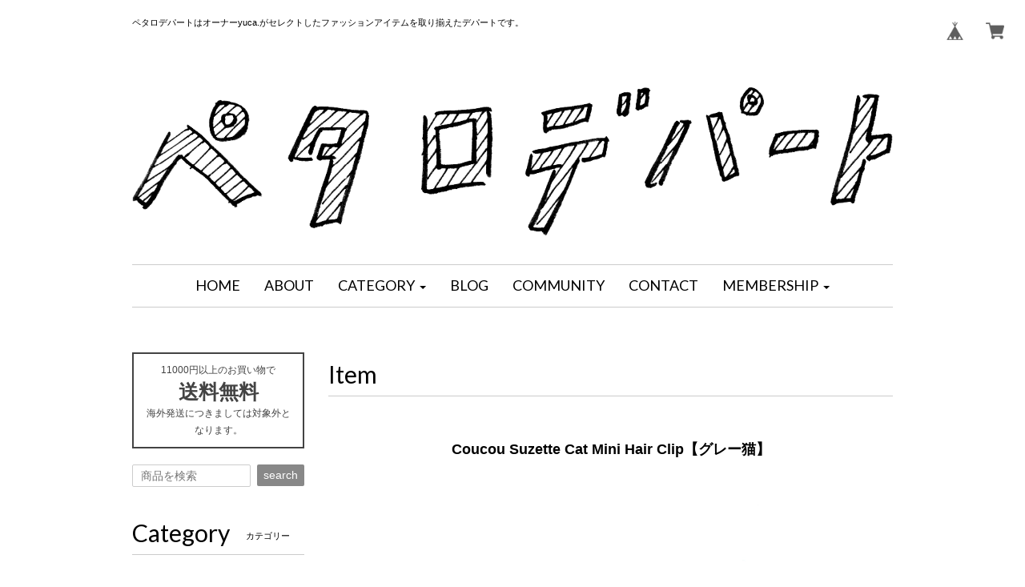

--- FILE ---
content_type: text/html; charset=UTF-8
request_url: https://www.petaro-dept.com/items/68551257
body_size: 51495
content:
<!DOCTYPE html><head>

<link rel="stylesheet" type="text/css" href="https://cf-baseassets.thebase.in/c61799755c8cc228b2607333db105d9c/asset/shop/BASEshop-c04794395695aab12cc9.css"/>
<meta charset="utf-8">
<meta name="viewport" content="width=device-width, initial-scale=1">
<meta http-equiv="X-UA-Compatible" content="IE=edge">
<link rel='icon' type='image/png' href='//static.thebase.in/favicon.png' />
<link rel='apple-touch-icon' sizes='180x180' href='//static.thebase.in/apple-touch-icon.png' />
<link rel='apple-touch-icon-precomposed' href='//static.thebase.in/apple-touch-icon.png' />



<title>Coucou Suzette Cat Mini Hair Clip【グレー猫】 | ペタロデパート</title>
<meta name="description" content="2013年に立ち上げされたフランスのブランド　coucou suzette。独特でユニークなデザインが魅力。こちらはヘアバンスクリップの猫シリーズです。【グレー猫】軽くて着け心地が良いアイテムとなっています。目を閉じて、ちょっとにっこりした得意げな表情がたまりません！髪の上にちょこんと乗っている姿はとてもキュートです☆柄や顔の出方が微妙に異る場合がございます。お写真と全く同じ物が届くとは限りません。一点ものの魅力として可愛がってあげて下さい。そういった内容での返品、交換は対応し兼ねます。ご了承の上ご注文くださいませ。素材：リサイクルされた生分解性の酢酸セルロースsize：約3.5cm×3cm☆ATTENTION☆・海外製品の為、個体差がある可能性があります。・目立たない塗装のムラ、小さなインクの飛びがある場合がございますが、こちらは不良品の扱いをしておりませんで返品交換はご遠慮いただいております。ご了承下さい。・商品の特性上、柄の出方が一点一点異なりニュアンスなどの個体差で画像と表情が異なることがございます。・ご覧になるモニターの環境により、実際の商品と色味が多少異なって見える場合があります。・送料につきましては梱包材費用、人件費等を含めた金額に設定させて頂いております。" />

<meta property="fb:app_id" content="350947278320210" />
<meta property="og:description" content="2013年に立ち上げされたフランスのブランド　coucou suzette。独特でユニークなデザインが魅力。こちらはヘアバンスクリップの猫シリーズです。【グレー猫】軽くて着け心地が良いアイテムとなっています。目を閉じて、ちょっとにっこりした得意げな表情がたまりません！髪の上にちょこんと乗っている姿はとてもキュートです☆柄や顔の出方が微妙に異る場合がございます。お写真と全く同じ物が届くとは限りません。一点ものの魅力として可愛がってあげて下さい。そういった内容での返品、交換は対応し兼ねます。ご了承の上ご注文くださいませ。素材：リサイクルされた生分解性の酢酸セルロースsize：約3.5cm×3cm☆ATTENTION☆・海外製品の為、個体差がある可能性があります。・目立たない塗装のムラ、小さなインクの飛びがある場合がございますが、こちらは不良品の扱いをしておりませんで返品交換はご遠慮いただいております。ご了承下さい。・商品の特性上、柄の出方が一点一点異なりニュアンスなどの個体差で画像と表情が異なることがございます。・ご覧になるモニターの環境により、実際の商品と色味が多少異なって見える場合があります。・送料につきましては梱包材費用、人件費等を含めた金額に設定させて頂いております。" />
<meta property="og:title" content="Coucou Suzette Cat Mini Hair Clip【グレー猫】 | ペタロデパート powered by BASE" />
<meta property="og:image" content="https://baseec-img-mng.akamaized.net/images/item/origin/d0235682f188cbd54fbf1c41d2e6e87f.jpg?imformat=generic&q=90&im=Resize,width=1200,type=normal" />
<meta property="og:url" content="https://www.petaro-dept.com/items/68551257" />
<meta property="og:site_name" content="ペタロデパート" />
<meta property="og:type" content="product" />

<meta property="product:price:amount" content="1870" />
<meta property="product:price:currency" content="JPY" />
<meta property="product:product_link" content="https://www.petaro-dept.com/items/68551257" />

<meta name="twitter:card" content="summary_large_image" />
<meta name="twitter:site" content="@petter_rosso" />
<meta name="twitter:url" content="https://www.petaro-dept.com/items/68551257" />
<meta name="twitter:title" content="Coucou Suzette Cat Mini Hair Clip【グレー猫】 | ペタロデパート" />
<meta name="twitter:description" content="2013年に立ち上げされたフランスのブランド　coucou suzette。独特でユニークなデザインが魅力。こちらはヘアバンスクリップの猫シリーズです。【グレー猫】軽くて着け心地が良いアイテムとなっています。目を閉じて、ちょっとにっこりした得意げな表情がたまりません！髪の上にちょこんと乗っている姿はとてもキュートです☆柄や顔の出方が微妙に異る場合がございます。お写真と全く同じ物が届くとは限りません。一点ものの魅力として可愛がってあげて下さい。そういった内容での返品、交換は対応し兼ねます。ご了承の上ご注文くださいませ。素材：リサイクルされた生分解性の酢酸セルロースsize：約3.5cm×3cm☆ATTENTION☆・海外製品の為、個体差がある可能性があります。・目立たない塗装のムラ、小さなインクの飛びがある場合がございますが、こちらは不良品の扱いをしておりませんで返品交換はご遠慮いただいております。ご了承下さい。・商品の特性上、柄の出方が一点一点異なりニュアンスなどの個体差で画像と表情が異なることがございます。・ご覧になるモニターの環境により、実際の商品と色味が多少異なって見える場合があります。・送料につきましては梱包材費用、人件費等を含めた金額に設定させて頂いております。" />
<meta name="twitter:image" content="https://baseec-img-mng.akamaized.net/images/item/origin/d0235682f188cbd54fbf1c41d2e6e87f.jpg?imformat=generic&q=90&im=Resize,width=1200,type=normal" />


<script src='/js/jquery-1.8.2.min.js'></script>
<script src="https://ajax.googleapis.com/ajax/libs/jquery/1.11.3/jquery.min.js"></script>
<script src="https://basefile.s3.amazonaws.com/mikakuwa/5620a545ae11e/bootstrap.min.js"></script>
<script src="/js/jquery.bottom-1.0.js"></script>
<meta name="BASE-Theme-Name" content="DEPARTMENT">
<meta name="BASE-Theme-Version" content="49">


<link href="https://basefile.akamaized.net/mikakuwa/5f50872069924/bootstrap.css" rel="stylesheet">
<link href="https://basefile.akamaized.net/mikakuwa/647fdb83aecc8/mulberry.css" rel="stylesheet">
<link href="https://basefile.s3.amazonaws.com/mikakuwa/5885731470b89/photoswipe.css" rel="stylesheet">
<!-- 商品検索Apps -->
<link rel="stylesheet" type="text/css" href="/search/css/shopTemplate/search.css?1767772053688">

<!-- HTML5 shim and Respond.js for IE8 support of HTML5 elements and media queries -->
<!-- WARNING: Respond.js doesn't work if you view the page via file:// -->
<!--[if lt IE 9]>
  <script src="https://oss.maxcdn.com/html5shiv/3.7.2/html5shiv.min.js"></script>
  <script src="https://oss.maxcdn.com/respond/1.4.2/respond.min.js"></script>
<![endif]-->

<style type="text/css">
body { 
        background-image: none;
        background-color: #ffffff;
     }
</style>


<style type="text/css">
body{
	font-family: 'Yu Gothic','MSP ゴシック',sans-serif;
	border:solid 8px #ffffff;
	color:#000000;
}
a,
a#postageOpen {
	color:#000000;
	}
	
h1.logo,
h2.title,
#contact h1,
#navbar span.font,
.leftSide ul.social li a,
#moreItems {
	 font-family: 'Lato', sans-serif;
	}
@media (min-width: 992px) {		
	 
}

@media (max-width: 767px) {
body{
	border:solid 3px #ffffff;
}
}

.leftSide .sidePostage {
	border:solid 2px #434343;
	color:#434343;
	}
	
.importantNews {
	color:#F00;
	border:solid 1px #F00;
	}

.pickupList .pickupCaption {
    background-color: #ffffff;
}
@media (min-width: 481px) and (max-width: 767px){
    .pickupList .pickupList-inner {
        background-color: #ffffff;
        overflow: hidden;
    }
}
#navbar {
	border-bottom:solid 1px #ccc;
	border-top:solid 1px #ccc;
}

h3.itemCategory,
#contact h1,
#privacy h2,
#law h2,
h2.title {
	border-bottom:solid 1px #ccc;
}
.relatedItemWrap {
	border-top:solid 1px #ccc;
}
.breadcrumb,
#law h3 {
	border-bottom:dotted 1px #ccc;
}

.newsList li,
.topBlogWrap .blog_inner,
.leftSide ul#appsItemCategoryTag li {
    border-bottom: dotted 1px #ccc;
}
.fixBlog {
	border: solid 1px #ccc;
	padding:10px;
	margin-bottom:30px;
}
.itemDetail .sale-price {
	color:#f00;
}
.itemDetail .sale-price .d-rate{
	border:solid 1px #f00;
    }
.itemInfo .sale-price,
.itemDetail .comingSoon,
.takeout,
.lottery,
.preOrder,
.itemOption__caption--error,
.itemOption__count--error {
	color:#f00;
}
.itemInfo .d-rate {
	color:#f00;
	border:solid 1px #f00;
	}
/*セール価格カラー設定ず済ユーザー対応*/
.takeout,
.lottery,
.community,
.preOrder,
.itemOption__caption--error,
.itemOption__count--error {
	color:#006600;
}
.itemDetail .comingSoon,
.itemDetail .takeout,
.itemDetail .lottery,
.itemDetail .community,
.itemDetail .preOrder {
	color:#006600;
	border:solid 1px #006600;
	}
/*セール価格カラー設定ユーザー済対応終わり*/
.itemInfo .noItem,
.itemInfo .comingSoon{
	border: solid 2px #000000;
	}
#itemAttention .salesPeriod--term,
#itemAttention .salesPeriod--finish,
#itemAttention .salesPeriod--willStart{
    border:solid 1px #000000;
	padding:5px;
    margin-top: 10px;
	margin-bottom:10px;
}
.main #about .read_more a {
	color:#000000!important;
	border:solid 1px #ccc;
	}

footer,
#about dl dt,
#about dl dd {
	border-top:dotted 1px #ccc;
	}
@media (max-width: 767px) {
#about dl dt {
    background-color: #ffffff;
	}	
}
#moreItems a {
	border:solid 1px #ccc;
	}
	
.searchArea-head button,
.leftSide .searchArea button,
.leftSide ul.social li a,
#purchase_form .purchaseButton__btn,
.pagetop a,
.itemList .noItem,
.leftSide .mailMagazineSubscribe_submit {
	background-color:#888888;
	color:#ffffff;
	}
	

.topPageItem .itemDetail {
    display:none;
}



@media (min-width: 768px) {
.leftSide .appsItemCategoryTag_child ul.appsItemCategoryTag_lowerchild {
	position:absolute;
	visibility:hidden;}

.leftSide .appsItemCategoryTag_child:hover ul.appsItemCategoryTag_lowerchild {
	visibility:visible;
	top:0;
	right:-157px;
	background-color:#fff;
	z-index:1000;
	width:100%;
	box-shadow: 0 2px 8px rgba(75,75,75,0.3);
	color:#333;
    }
.leftSide .appsItemCategoryTag_child:hover ul.appsItemCategoryTag_lowerchild a {
	color:#333;
	display:block;}
.leftSide .appsItemCategoryTag_child ul.appsItemCategoryTag_lowerchild li {
    padding: 8px 0px 8px 15px!important;
	border-bottom:dotted 1px #ccc!important;
	}
}
@media (min-width: 992px) {	
.leftSide .appsItemCategoryTag_child:hover ul.appsItemCategoryTag_lowerchild {
	right:-200px;
    }	
	}
@media (min-width: 992px) {	
.itemText {
    width: 63.83333333%;
}
.itemInfo {
    width: 36.16666667%;
}
}

.membership .login .register-link  {
	color:#000000;
}


</style>

<script type="text/javascript">
	var _gaq = _gaq || [];
	var gtag = gtag || function(){};
</script>
			<script>
window.dataLayer = window.dataLayer || [];
window.dataLayer.push({

	
						'shopTheme': "market_mikakuwa_562d8b3077bfa",
		
				'shopId': "petterroso-official-ec",

						'itemId': "68551257",
		
				
							'itemPrice': 1870,
			'GA4ViewItems': [
				{
					'item_id': "68551257",
					'item_name': "Coucou Suzette Cat Mini Hair Clip\u3010\u30b0\u30ec\u30fc\u732b\u3011",
					'price': 1870,
					'quantity': 1,
				}
			],
		
	
		});
</script>


<!-- Google Tag Manager for thebase.in-->
<noscript><iframe src="//www.googletagmanager.com/ns.html?id=GTM-K652NBTK"
height="0" width="0" style="display:none;visibility:hidden"></iframe></noscript>
<script>(function(w,d,s,l,i){w[l]=w[l]||[];w[l].push({'gtm.start':
new Date().getTime(),event:'gtm.js'});var f=d.getElementsByTagName(s)[0],
j=d.createElement(s),dl=l!='dataLayer'?'&l='+l:'';j.async=true;j.src=
'//www.googletagmanager.com/gtm.js?id='+i+dl;f.parentNode.insertBefore(j,f);
})(window,document,'script','dataLayer','GTM-K652NBTK');</script>
<!-- End Google Tag Manager -->

<script type="text/javascript">


</script>

	





	<!-- Facebook Pixel Code -->
	<script>
		!function(f,b,e,v,n,t,s){if(f.fbq)return;n=f.fbq=function(){n.callMethod?
			n.callMethod.apply(n,arguments):n.queue.push(arguments)};if(!f._fbq)f._fbq=n;
			n.push=n;n.loaded=!0;n.version='2.0';n.queue=[];t=b.createElement(e);t.async=!0;
			t.src=v;s=b.getElementsByTagName(e)[0];s.parentNode.insertBefore(t,s)}(window,
			document,'script','https://connect.facebook.net/en_US/fbevents.js');

			
		fbq('init', '200147694142859', {}, { agent: 'plthebase' });
		fbq('trackSingle', '200147694142859', 'PageView');

				const viewContentEventId = crypto.randomUUID();
		const viewContentEventIdObj = { eventID: viewContentEventId };
		fbq('trackSingle', '200147694142859', 'ViewContent', {"content_ids":["68551257"],"content_name":"Coucou Suzette Cat Mini Hair Clip\u3010\u30b0\u30ec\u30fc\u732b\u3011","content_type":"product","contents":[{"id":"68551257","quantity":1,"item_price":1870}],"currency":"JPY","value":1870}, viewContentEventIdObj);
		data = JSON.parse('{"content_ids":["68551257"],"content_name":"Coucou Suzette Cat Mini Hair Clip\u3010\u30b0\u30ec\u30fc\u732b\u3011","content_type":"product","contents":[{"id":"68551257","quantity":1,"item_price":1870}],"currency":"JPY","value":1870}');
		data.event_name = 'ViewContent';
		data.event_id = viewContentEventId;
				if (data) {
			(function(data) {
				window.addEventListener('load', function() {
					$.ajax({
						type: 'POST',
						url: "https://www.petaro-dept.com/facebook/conversion/",
						dataType: 'json',
						data: data,
						success: function (data) {},
					})
				})
			})(data)
		}

	</script>
	<!-- End Facebook Pixel Code -->


	


<meta name="cot:primaryColor" content="#000000"><meta name="cot:accentColor" content="#000000"><meta name="cot:textColor" content="#000000"><meta name="cot:lightTextColor" content="#ffffff"><meta name="cot:complementaryColor" content="#000000"><meta name="cot:titleColor" content="#000000">

	

	<script type="text/javascript">
		;window.NREUM||(NREUM={});NREUM.init={distributed_tracing:{enabled:true},privacy:{cookies_enabled:true},ajax:{deny_list:["bam.nr-data.net"]}};

		;NREUM.loader_config={accountID:"2907216",trustKey:"2804831",agentID:"663072695",licenseKey:"NRJS-4c41e18b2dabf750af0",applicationID:"663072695"}
		;NREUM.info={beacon:"bam.nr-data.net",errorBeacon:"bam.nr-data.net",licenseKey:"NRJS-4c41e18b2dabf750af0",applicationID:"663072695",sa:1}

		;/*! For license information please see nr-loader-spa-1.236.0.min.js.LICENSE.txt */
		(()=>{"use strict";var e,t,r={5763:(e,t,r)=>{r.d(t,{P_:()=>l,Mt:()=>g,C5:()=>s,DL:()=>v,OP:()=>T,lF:()=>D,Yu:()=>y,Dg:()=>h,CX:()=>c,GE:()=>b,sU:()=>_});var n=r(8632),i=r(9567);const o={beacon:n.ce.beacon,errorBeacon:n.ce.errorBeacon,licenseKey:void 0,applicationID:void 0,sa:void 0,queueTime:void 0,applicationTime:void 0,ttGuid:void 0,user:void 0,account:void 0,product:void 0,extra:void 0,jsAttributes:{},userAttributes:void 0,atts:void 0,transactionName:void 0,tNamePlain:void 0},a={};function s(e){if(!e)throw new Error("All info objects require an agent identifier!");if(!a[e])throw new Error("Info for ".concat(e," was never set"));return a[e]}function c(e,t){if(!e)throw new Error("All info objects require an agent identifier!");a[e]=(0,i.D)(t,o),(0,n.Qy)(e,a[e],"info")}var u=r(7056);const d=()=>{const e={blockSelector:"[data-nr-block]",maskInputOptions:{password:!0}};return{allow_bfcache:!0,privacy:{cookies_enabled:!0},ajax:{deny_list:void 0,enabled:!0,harvestTimeSeconds:10},distributed_tracing:{enabled:void 0,exclude_newrelic_header:void 0,cors_use_newrelic_header:void 0,cors_use_tracecontext_headers:void 0,allowed_origins:void 0},session:{domain:void 0,expiresMs:u.oD,inactiveMs:u.Hb},ssl:void 0,obfuscate:void 0,jserrors:{enabled:!0,harvestTimeSeconds:10},metrics:{enabled:!0},page_action:{enabled:!0,harvestTimeSeconds:30},page_view_event:{enabled:!0},page_view_timing:{enabled:!0,harvestTimeSeconds:30,long_task:!1},session_trace:{enabled:!0,harvestTimeSeconds:10},harvest:{tooManyRequestsDelay:60},session_replay:{enabled:!1,harvestTimeSeconds:60,sampleRate:.1,errorSampleRate:.1,maskTextSelector:"*",maskAllInputs:!0,get blockClass(){return"nr-block"},get ignoreClass(){return"nr-ignore"},get maskTextClass(){return"nr-mask"},get blockSelector(){return e.blockSelector},set blockSelector(t){e.blockSelector+=",".concat(t)},get maskInputOptions(){return e.maskInputOptions},set maskInputOptions(t){e.maskInputOptions={...t,password:!0}}},spa:{enabled:!0,harvestTimeSeconds:10}}},f={};function l(e){if(!e)throw new Error("All configuration objects require an agent identifier!");if(!f[e])throw new Error("Configuration for ".concat(e," was never set"));return f[e]}function h(e,t){if(!e)throw new Error("All configuration objects require an agent identifier!");f[e]=(0,i.D)(t,d()),(0,n.Qy)(e,f[e],"config")}function g(e,t){if(!e)throw new Error("All configuration objects require an agent identifier!");var r=l(e);if(r){for(var n=t.split("."),i=0;i<n.length-1;i++)if("object"!=typeof(r=r[n[i]]))return;r=r[n[n.length-1]]}return r}const p={accountID:void 0,trustKey:void 0,agentID:void 0,licenseKey:void 0,applicationID:void 0,xpid:void 0},m={};function v(e){if(!e)throw new Error("All loader-config objects require an agent identifier!");if(!m[e])throw new Error("LoaderConfig for ".concat(e," was never set"));return m[e]}function b(e,t){if(!e)throw new Error("All loader-config objects require an agent identifier!");m[e]=(0,i.D)(t,p),(0,n.Qy)(e,m[e],"loader_config")}const y=(0,n.mF)().o;var w=r(385),x=r(6818);const A={buildEnv:x.Re,bytesSent:{},queryBytesSent:{},customTransaction:void 0,disabled:!1,distMethod:x.gF,isolatedBacklog:!1,loaderType:void 0,maxBytes:3e4,offset:Math.floor(w._A?.performance?.timeOrigin||w._A?.performance?.timing?.navigationStart||Date.now()),onerror:void 0,origin:""+w._A.location,ptid:void 0,releaseIds:{},session:void 0,xhrWrappable:"function"==typeof w._A.XMLHttpRequest?.prototype?.addEventListener,version:x.q4},E={};function T(e){if(!e)throw new Error("All runtime objects require an agent identifier!");if(!E[e])throw new Error("Runtime for ".concat(e," was never set"));return E[e]}function _(e,t){if(!e)throw new Error("All runtime objects require an agent identifier!");E[e]=(0,i.D)(t,A),(0,n.Qy)(e,E[e],"runtime")}function D(e){return function(e){try{const t=s(e);return!!t.licenseKey&&!!t.errorBeacon&&!!t.applicationID}catch(e){return!1}}(e)}},9567:(e,t,r)=>{r.d(t,{D:()=>i});var n=r(50);function i(e,t){try{if(!e||"object"!=typeof e)return(0,n.Z)("Setting a Configurable requires an object as input");if(!t||"object"!=typeof t)return(0,n.Z)("Setting a Configurable requires a model to set its initial properties");const r=Object.create(Object.getPrototypeOf(t),Object.getOwnPropertyDescriptors(t)),o=0===Object.keys(r).length?e:r;for(let a in o)if(void 0!==e[a])try{"object"==typeof e[a]&&"object"==typeof t[a]?r[a]=i(e[a],t[a]):r[a]=e[a]}catch(e){(0,n.Z)("An error occurred while setting a property of a Configurable",e)}return r}catch(e){(0,n.Z)("An error occured while setting a Configurable",e)}}},6818:(e,t,r)=>{r.d(t,{Re:()=>i,gF:()=>o,q4:()=>n});const n="1.236.0",i="PROD",o="CDN"},385:(e,t,r)=>{r.d(t,{FN:()=>a,IF:()=>u,Nk:()=>f,Tt:()=>s,_A:()=>o,il:()=>n,pL:()=>c,v6:()=>i,w1:()=>d});const n="undefined"!=typeof window&&!!window.document,i="undefined"!=typeof WorkerGlobalScope&&("undefined"!=typeof self&&self instanceof WorkerGlobalScope&&self.navigator instanceof WorkerNavigator||"undefined"!=typeof globalThis&&globalThis instanceof WorkerGlobalScope&&globalThis.navigator instanceof WorkerNavigator),o=n?window:"undefined"!=typeof WorkerGlobalScope&&("undefined"!=typeof self&&self instanceof WorkerGlobalScope&&self||"undefined"!=typeof globalThis&&globalThis instanceof WorkerGlobalScope&&globalThis),a=""+o?.location,s=/iPad|iPhone|iPod/.test(navigator.userAgent),c=s&&"undefined"==typeof SharedWorker,u=(()=>{const e=navigator.userAgent.match(/Firefox[/\s](\d+\.\d+)/);return Array.isArray(e)&&e.length>=2?+e[1]:0})(),d=Boolean(n&&window.document.documentMode),f=!!navigator.sendBeacon},1117:(e,t,r)=>{r.d(t,{w:()=>o});var n=r(50);const i={agentIdentifier:"",ee:void 0};class o{constructor(e){try{if("object"!=typeof e)return(0,n.Z)("shared context requires an object as input");this.sharedContext={},Object.assign(this.sharedContext,i),Object.entries(e).forEach((e=>{let[t,r]=e;Object.keys(i).includes(t)&&(this.sharedContext[t]=r)}))}catch(e){(0,n.Z)("An error occured while setting SharedContext",e)}}}},8e3:(e,t,r)=>{r.d(t,{L:()=>d,R:()=>c});var n=r(2177),i=r(1284),o=r(4322),a=r(3325);const s={};function c(e,t){const r={staged:!1,priority:a.p[t]||0};u(e),s[e].get(t)||s[e].set(t,r)}function u(e){e&&(s[e]||(s[e]=new Map))}function d(){let e=arguments.length>0&&void 0!==arguments[0]?arguments[0]:"",t=arguments.length>1&&void 0!==arguments[1]?arguments[1]:"feature";if(u(e),!e||!s[e].get(t))return a(t);s[e].get(t).staged=!0;const r=[...s[e]];function a(t){const r=e?n.ee.get(e):n.ee,a=o.X.handlers;if(r.backlog&&a){var s=r.backlog[t],c=a[t];if(c){for(var u=0;s&&u<s.length;++u)f(s[u],c);(0,i.D)(c,(function(e,t){(0,i.D)(t,(function(t,r){r[0].on(e,r[1])}))}))}delete a[t],r.backlog[t]=null,r.emit("drain-"+t,[])}}r.every((e=>{let[t,r]=e;return r.staged}))&&(r.sort(((e,t)=>e[1].priority-t[1].priority)),r.forEach((e=>{let[t]=e;a(t)})))}function f(e,t){var r=e[1];(0,i.D)(t[r],(function(t,r){var n=e[0];if(r[0]===n){var i=r[1],o=e[3],a=e[2];i.apply(o,a)}}))}},2177:(e,t,r)=>{r.d(t,{c:()=>f,ee:()=>u});var n=r(8632),i=r(2210),o=r(1284),a=r(5763),s="nr@context";let c=(0,n.fP)();var u;function d(){}function f(e){return(0,i.X)(e,s,l)}function l(){return new d}function h(){u.aborted=!0,u.backlog={}}c.ee?u=c.ee:(u=function e(t,r){var n={},c={},f={},g=!1;try{g=16===r.length&&(0,a.OP)(r).isolatedBacklog}catch(e){}var p={on:b,addEventListener:b,removeEventListener:y,emit:v,get:x,listeners:w,context:m,buffer:A,abort:h,aborted:!1,isBuffering:E,debugId:r,backlog:g?{}:t&&"object"==typeof t.backlog?t.backlog:{}};return p;function m(e){return e&&e instanceof d?e:e?(0,i.X)(e,s,l):l()}function v(e,r,n,i,o){if(!1!==o&&(o=!0),!u.aborted||i){t&&o&&t.emit(e,r,n);for(var a=m(n),s=w(e),d=s.length,f=0;f<d;f++)s[f].apply(a,r);var l=T()[c[e]];return l&&l.push([p,e,r,a]),a}}function b(e,t){n[e]=w(e).concat(t)}function y(e,t){var r=n[e];if(r)for(var i=0;i<r.length;i++)r[i]===t&&r.splice(i,1)}function w(e){return n[e]||[]}function x(t){return f[t]=f[t]||e(p,t)}function A(e,t){var r=T();p.aborted||(0,o.D)(e,(function(e,n){t=t||"feature",c[n]=t,t in r||(r[t]=[])}))}function E(e){return!!T()[c[e]]}function T(){return p.backlog}}(void 0,"globalEE"),c.ee=u)},5546:(e,t,r)=>{r.d(t,{E:()=>n,p:()=>i});var n=r(2177).ee.get("handle");function i(e,t,r,i,o){o?(o.buffer([e],i),o.emit(e,t,r)):(n.buffer([e],i),n.emit(e,t,r))}},4322:(e,t,r)=>{r.d(t,{X:()=>o});var n=r(5546);o.on=a;var i=o.handlers={};function o(e,t,r,o){a(o||n.E,i,e,t,r)}function a(e,t,r,i,o){o||(o="feature"),e||(e=n.E);var a=t[o]=t[o]||{};(a[r]=a[r]||[]).push([e,i])}},3239:(e,t,r)=>{r.d(t,{bP:()=>s,iz:()=>c,m$:()=>a});var n=r(385);let i=!1,o=!1;try{const e={get passive(){return i=!0,!1},get signal(){return o=!0,!1}};n._A.addEventListener("test",null,e),n._A.removeEventListener("test",null,e)}catch(e){}function a(e,t){return i||o?{capture:!!e,passive:i,signal:t}:!!e}function s(e,t){let r=arguments.length>2&&void 0!==arguments[2]&&arguments[2],n=arguments.length>3?arguments[3]:void 0;window.addEventListener(e,t,a(r,n))}function c(e,t){let r=arguments.length>2&&void 0!==arguments[2]&&arguments[2],n=arguments.length>3?arguments[3]:void 0;document.addEventListener(e,t,a(r,n))}},4402:(e,t,r)=>{r.d(t,{Ht:()=>u,M:()=>c,Rl:()=>a,ky:()=>s});var n=r(385);const i="xxxxxxxx-xxxx-4xxx-yxxx-xxxxxxxxxxxx";function o(e,t){return e?15&e[t]:16*Math.random()|0}function a(){const e=n._A?.crypto||n._A?.msCrypto;let t,r=0;return e&&e.getRandomValues&&(t=e.getRandomValues(new Uint8Array(31))),i.split("").map((e=>"x"===e?o(t,++r).toString(16):"y"===e?(3&o()|8).toString(16):e)).join("")}function s(e){const t=n._A?.crypto||n._A?.msCrypto;let r,i=0;t&&t.getRandomValues&&(r=t.getRandomValues(new Uint8Array(31)));const a=[];for(var s=0;s<e;s++)a.push(o(r,++i).toString(16));return a.join("")}function c(){return s(16)}function u(){return s(32)}},7056:(e,t,r)=>{r.d(t,{Bq:()=>n,Hb:()=>o,oD:()=>i});const n="NRBA",i=144e5,o=18e5},7894:(e,t,r)=>{function n(){return Math.round(performance.now())}r.d(t,{z:()=>n})},7243:(e,t,r)=>{r.d(t,{e:()=>o});var n=r(385),i={};function o(e){if(e in i)return i[e];if(0===(e||"").indexOf("data:"))return{protocol:"data"};let t;var r=n._A?.location,o={};if(n.il)t=document.createElement("a"),t.href=e;else try{t=new URL(e,r.href)}catch(e){return o}o.port=t.port;var a=t.href.split("://");!o.port&&a[1]&&(o.port=a[1].split("/")[0].split("@").pop().split(":")[1]),o.port&&"0"!==o.port||(o.port="https"===a[0]?"443":"80"),o.hostname=t.hostname||r.hostname,o.pathname=t.pathname,o.protocol=a[0],"/"!==o.pathname.charAt(0)&&(o.pathname="/"+o.pathname);var s=!t.protocol||":"===t.protocol||t.protocol===r.protocol,c=t.hostname===r.hostname&&t.port===r.port;return o.sameOrigin=s&&(!t.hostname||c),"/"===o.pathname&&(i[e]=o),o}},50:(e,t,r)=>{function n(e,t){"function"==typeof console.warn&&(console.warn("New Relic: ".concat(e)),t&&console.warn(t))}r.d(t,{Z:()=>n})},2587:(e,t,r)=>{r.d(t,{N:()=>c,T:()=>u});var n=r(2177),i=r(5546),o=r(8e3),a=r(3325);const s={stn:[a.D.sessionTrace],err:[a.D.jserrors,a.D.metrics],ins:[a.D.pageAction],spa:[a.D.spa],sr:[a.D.sessionReplay,a.D.sessionTrace]};function c(e,t){const r=n.ee.get(t);e&&"object"==typeof e&&(Object.entries(e).forEach((e=>{let[t,n]=e;void 0===u[t]&&(s[t]?s[t].forEach((e=>{n?(0,i.p)("feat-"+t,[],void 0,e,r):(0,i.p)("block-"+t,[],void 0,e,r),(0,i.p)("rumresp-"+t,[Boolean(n)],void 0,e,r)})):n&&(0,i.p)("feat-"+t,[],void 0,void 0,r),u[t]=Boolean(n))})),Object.keys(s).forEach((e=>{void 0===u[e]&&(s[e]?.forEach((t=>(0,i.p)("rumresp-"+e,[!1],void 0,t,r))),u[e]=!1)})),(0,o.L)(t,a.D.pageViewEvent))}const u={}},2210:(e,t,r)=>{r.d(t,{X:()=>i});var n=Object.prototype.hasOwnProperty;function i(e,t,r){if(n.call(e,t))return e[t];var i=r();if(Object.defineProperty&&Object.keys)try{return Object.defineProperty(e,t,{value:i,writable:!0,enumerable:!1}),i}catch(e){}return e[t]=i,i}},1284:(e,t,r)=>{r.d(t,{D:()=>n});const n=(e,t)=>Object.entries(e||{}).map((e=>{let[r,n]=e;return t(r,n)}))},4351:(e,t,r)=>{r.d(t,{P:()=>o});var n=r(2177);const i=()=>{const e=new WeakSet;return(t,r)=>{if("object"==typeof r&&null!==r){if(e.has(r))return;e.add(r)}return r}};function o(e){try{return JSON.stringify(e,i())}catch(e){try{n.ee.emit("internal-error",[e])}catch(e){}}}},3960:(e,t,r)=>{r.d(t,{K:()=>a,b:()=>o});var n=r(3239);function i(){return"undefined"==typeof document||"complete"===document.readyState}function o(e,t){if(i())return e();(0,n.bP)("load",e,t)}function a(e){if(i())return e();(0,n.iz)("DOMContentLoaded",e)}},8632:(e,t,r)=>{r.d(t,{EZ:()=>u,Qy:()=>c,ce:()=>o,fP:()=>a,gG:()=>d,mF:()=>s});var n=r(7894),i=r(385);const o={beacon:"bam.nr-data.net",errorBeacon:"bam.nr-data.net"};function a(){return i._A.NREUM||(i._A.NREUM={}),void 0===i._A.newrelic&&(i._A.newrelic=i._A.NREUM),i._A.NREUM}function s(){let e=a();return e.o||(e.o={ST:i._A.setTimeout,SI:i._A.setImmediate,CT:i._A.clearTimeout,XHR:i._A.XMLHttpRequest,REQ:i._A.Request,EV:i._A.Event,PR:i._A.Promise,MO:i._A.MutationObserver,FETCH:i._A.fetch}),e}function c(e,t,r){let i=a();const o=i.initializedAgents||{},s=o[e]||{};return Object.keys(s).length||(s.initializedAt={ms:(0,n.z)(),date:new Date}),i.initializedAgents={...o,[e]:{...s,[r]:t}},i}function u(e,t){a()[e]=t}function d(){return function(){let e=a();const t=e.info||{};e.info={beacon:o.beacon,errorBeacon:o.errorBeacon,...t}}(),function(){let e=a();const t=e.init||{};e.init={...t}}(),s(),function(){let e=a();const t=e.loader_config||{};e.loader_config={...t}}(),a()}},7956:(e,t,r)=>{r.d(t,{N:()=>i});var n=r(3239);function i(e){let t=arguments.length>1&&void 0!==arguments[1]&&arguments[1],r=arguments.length>2?arguments[2]:void 0,i=arguments.length>3?arguments[3]:void 0;return void(0,n.iz)("visibilitychange",(function(){if(t)return void("hidden"==document.visibilityState&&e());e(document.visibilityState)}),r,i)}},1214:(e,t,r)=>{r.d(t,{em:()=>v,u5:()=>N,QU:()=>S,_L:()=>I,Gm:()=>L,Lg:()=>M,gy:()=>U,BV:()=>Q,Kf:()=>ee});var n=r(2177);const i="nr@original";var o=Object.prototype.hasOwnProperty,a=!1;function s(e,t){return e||(e=n.ee),r.inPlace=function(e,t,n,i,o){n||(n="");var a,s,c,u="-"===n.charAt(0);for(c=0;c<t.length;c++)d(a=e[s=t[c]])||(e[s]=r(a,u?s+n:n,i,s,o))},r.flag=i,r;function r(t,r,n,a,s){return d(t)?t:(r||(r=""),nrWrapper[i]=t,u(t,nrWrapper,e),nrWrapper);function nrWrapper(){var i,u,d,f;try{u=this,i=[...arguments],d="function"==typeof n?n(i,u):n||{}}catch(t){c([t,"",[i,u,a],d],e)}o(r+"start",[i,u,a],d,s);try{return f=t.apply(u,i)}catch(e){throw o(r+"err",[i,u,e],d,s),e}finally{o(r+"end",[i,u,f],d,s)}}}function o(r,n,i,o){if(!a||t){var s=a;a=!0;try{e.emit(r,n,i,t,o)}catch(t){c([t,r,n,i],e)}a=s}}}function c(e,t){t||(t=n.ee);try{t.emit("internal-error",e)}catch(e){}}function u(e,t,r){if(Object.defineProperty&&Object.keys)try{return Object.keys(e).forEach((function(r){Object.defineProperty(t,r,{get:function(){return e[r]},set:function(t){return e[r]=t,t}})})),t}catch(e){c([e],r)}for(var n in e)o.call(e,n)&&(t[n]=e[n]);return t}function d(e){return!(e&&e instanceof Function&&e.apply&&!e[i])}var f=r(2210),l=r(385);const h={},g=XMLHttpRequest,p="addEventListener",m="removeEventListener";function v(e){var t=function(e){return(e||n.ee).get("events")}(e);if(h[t.debugId]++)return t;h[t.debugId]=1;var r=s(t,!0);function i(e){r.inPlace(e,[p,m],"-",o)}function o(e,t){return e[1]}return"getPrototypeOf"in Object&&(l.il&&b(document,i),b(l._A,i),b(g.prototype,i)),t.on(p+"-start",(function(e,t){var n=e[1];if(null!==n&&("function"==typeof n||"object"==typeof n)){var i=(0,f.X)(n,"nr@wrapped",(function(){var e={object:function(){if("function"!=typeof n.handleEvent)return;return n.handleEvent.apply(n,arguments)},function:n}[typeof n];return e?r(e,"fn-",null,e.name||"anonymous"):n}));this.wrapped=e[1]=i}})),t.on(m+"-start",(function(e){e[1]=this.wrapped||e[1]})),t}function b(e,t){let r=e;for(;"object"==typeof r&&!Object.prototype.hasOwnProperty.call(r,p);)r=Object.getPrototypeOf(r);for(var n=arguments.length,i=new Array(n>2?n-2:0),o=2;o<n;o++)i[o-2]=arguments[o];r&&t(r,...i)}var y="fetch-",w=y+"body-",x=["arrayBuffer","blob","json","text","formData"],A=l._A.Request,E=l._A.Response,T="prototype",_="nr@context";const D={};function N(e){const t=function(e){return(e||n.ee).get("fetch")}(e);if(!(A&&E&&l._A.fetch))return t;if(D[t.debugId]++)return t;function r(e,r,n){var i=e[r];"function"==typeof i&&(e[r]=function(){var e,r=[...arguments],o={};t.emit(n+"before-start",[r],o),o[_]&&o[_].dt&&(e=o[_].dt);var a=i.apply(this,r);return t.emit(n+"start",[r,e],a),a.then((function(e){return t.emit(n+"end",[null,e],a),e}),(function(e){throw t.emit(n+"end",[e],a),e}))})}return D[t.debugId]=1,x.forEach((e=>{r(A[T],e,w),r(E[T],e,w)})),r(l._A,"fetch",y),t.on(y+"end",(function(e,r){var n=this;if(r){var i=r.headers.get("content-length");null!==i&&(n.rxSize=i),t.emit(y+"done",[null,r],n)}else t.emit(y+"done",[e],n)})),t}const O={},j=["pushState","replaceState"];function S(e){const t=function(e){return(e||n.ee).get("history")}(e);return!l.il||O[t.debugId]++||(O[t.debugId]=1,s(t).inPlace(window.history,j,"-")),t}var P=r(3239);const C={},R=["appendChild","insertBefore","replaceChild"];function I(e){const t=function(e){return(e||n.ee).get("jsonp")}(e);if(!l.il||C[t.debugId])return t;C[t.debugId]=!0;var r=s(t),i=/[?&](?:callback|cb)=([^&#]+)/,o=/(.*)\.([^.]+)/,a=/^(\w+)(\.|$)(.*)$/;function c(e,t){var r=e.match(a),n=r[1],i=r[3];return i?c(i,t[n]):t[n]}return r.inPlace(Node.prototype,R,"dom-"),t.on("dom-start",(function(e){!function(e){if(!e||"string"!=typeof e.nodeName||"script"!==e.nodeName.toLowerCase())return;if("function"!=typeof e.addEventListener)return;var n=(a=e.src,s=a.match(i),s?s[1]:null);var a,s;if(!n)return;var u=function(e){var t=e.match(o);if(t&&t.length>=3)return{key:t[2],parent:c(t[1],window)};return{key:e,parent:window}}(n);if("function"!=typeof u.parent[u.key])return;var d={};function f(){t.emit("jsonp-end",[],d),e.removeEventListener("load",f,(0,P.m$)(!1)),e.removeEventListener("error",l,(0,P.m$)(!1))}function l(){t.emit("jsonp-error",[],d),t.emit("jsonp-end",[],d),e.removeEventListener("load",f,(0,P.m$)(!1)),e.removeEventListener("error",l,(0,P.m$)(!1))}r.inPlace(u.parent,[u.key],"cb-",d),e.addEventListener("load",f,(0,P.m$)(!1)),e.addEventListener("error",l,(0,P.m$)(!1)),t.emit("new-jsonp",[e.src],d)}(e[0])})),t}var k=r(5763);const H={};function L(e){const t=function(e){return(e||n.ee).get("mutation")}(e);if(!l.il||H[t.debugId])return t;H[t.debugId]=!0;var r=s(t),i=k.Yu.MO;return i&&(window.MutationObserver=function(e){return this instanceof i?new i(r(e,"fn-")):i.apply(this,arguments)},MutationObserver.prototype=i.prototype),t}const z={};function M(e){const t=function(e){return(e||n.ee).get("promise")}(e);if(z[t.debugId])return t;z[t.debugId]=!0;var r=n.c,o=s(t),a=k.Yu.PR;return a&&function(){function e(r){var n=t.context(),i=o(r,"executor-",n,null,!1);const s=Reflect.construct(a,[i],e);return t.context(s).getCtx=function(){return n},s}l._A.Promise=e,Object.defineProperty(e,"name",{value:"Promise"}),e.toString=function(){return a.toString()},Object.setPrototypeOf(e,a),["all","race"].forEach((function(r){const n=a[r];e[r]=function(e){let i=!1;[...e||[]].forEach((e=>{this.resolve(e).then(a("all"===r),a(!1))}));const o=n.apply(this,arguments);return o;function a(e){return function(){t.emit("propagate",[null,!i],o,!1,!1),i=i||!e}}}})),["resolve","reject"].forEach((function(r){const n=a[r];e[r]=function(e){const r=n.apply(this,arguments);return e!==r&&t.emit("propagate",[e,!0],r,!1,!1),r}})),e.prototype=a.prototype;const n=a.prototype.then;a.prototype.then=function(){var e=this,i=r(e);i.promise=e;for(var a=arguments.length,s=new Array(a),c=0;c<a;c++)s[c]=arguments[c];s[0]=o(s[0],"cb-",i,null,!1),s[1]=o(s[1],"cb-",i,null,!1);const u=n.apply(this,s);return i.nextPromise=u,t.emit("propagate",[e,!0],u,!1,!1),u},a.prototype.then[i]=n,t.on("executor-start",(function(e){e[0]=o(e[0],"resolve-",this,null,!1),e[1]=o(e[1],"resolve-",this,null,!1)})),t.on("executor-err",(function(e,t,r){e[1](r)})),t.on("cb-end",(function(e,r,n){t.emit("propagate",[n,!0],this.nextPromise,!1,!1)})),t.on("propagate",(function(e,r,n){this.getCtx&&!r||(this.getCtx=function(){if(e instanceof Promise)var r=t.context(e);return r&&r.getCtx?r.getCtx():this})}))}(),t}const B={},F="requestAnimationFrame";function U(e){const t=function(e){return(e||n.ee).get("raf")}(e);if(!l.il||B[t.debugId]++)return t;B[t.debugId]=1;var r=s(t);return r.inPlace(window,[F],"raf-"),t.on("raf-start",(function(e){e[0]=r(e[0],"fn-")})),t}const q={},G="setTimeout",V="setInterval",X="clearTimeout",W="-start",Z="-",$=[G,"setImmediate",V,X,"clearImmediate"];function Q(e){const t=function(e){return(e||n.ee).get("timer")}(e);if(q[t.debugId]++)return t;q[t.debugId]=1;var r=s(t);return r.inPlace(l._A,$.slice(0,2),G+Z),r.inPlace(l._A,$.slice(2,3),V+Z),r.inPlace(l._A,$.slice(3),X+Z),t.on(V+W,(function(e,t,n){e[0]=r(e[0],"fn-",null,n)})),t.on(G+W,(function(e,t,n){this.method=n,this.timerDuration=isNaN(e[1])?0:+e[1],e[0]=r(e[0],"fn-",this,n)})),t}var Y=r(50);const K={},J=["open","send"];function ee(e){var t=e||n.ee;const r=function(e){return(e||n.ee).get("xhr")}(t);if(K[r.debugId]++)return r;K[r.debugId]=1,v(t);var i=s(r),o=k.Yu.XHR,a=k.Yu.MO,c=k.Yu.PR,u=k.Yu.SI,d="readystatechange",f=["onload","onerror","onabort","onloadstart","onloadend","onprogress","ontimeout"],h=[],g=l._A.XMLHttpRequest.listeners,p=l._A.XMLHttpRequest=function(e){var t=new o(e);function n(){try{r.emit("new-xhr",[t],t),t.addEventListener(d,b,(0,P.m$)(!1))}catch(e){(0,Y.Z)("An error occured while intercepting XHR",e);try{r.emit("internal-error",[e])}catch(e){}}}return this.listeners=g?[...g,n]:[n],this.listeners.forEach((e=>e())),t};function m(e,t){i.inPlace(t,["onreadystatechange"],"fn-",E)}function b(){var e=this,t=r.context(e);e.readyState>3&&!t.resolved&&(t.resolved=!0,r.emit("xhr-resolved",[],e)),i.inPlace(e,f,"fn-",E)}if(function(e,t){for(var r in e)t[r]=e[r]}(o,p),p.prototype=o.prototype,i.inPlace(p.prototype,J,"-xhr-",E),r.on("send-xhr-start",(function(e,t){m(e,t),function(e){h.push(e),a&&(y?y.then(A):u?u(A):(w=-w,x.data=w))}(t)})),r.on("open-xhr-start",m),a){var y=c&&c.resolve();if(!u&&!c){var w=1,x=document.createTextNode(w);new a(A).observe(x,{characterData:!0})}}else t.on("fn-end",(function(e){e[0]&&e[0].type===d||A()}));function A(){for(var e=0;e<h.length;e++)m(0,h[e]);h.length&&(h=[])}function E(e,t){return t}return r}},7825:(e,t,r)=>{r.d(t,{t:()=>n});const n=r(3325).D.ajax},6660:(e,t,r)=>{r.d(t,{A:()=>i,t:()=>n});const n=r(3325).D.jserrors,i="nr@seenError"},3081:(e,t,r)=>{r.d(t,{gF:()=>o,mY:()=>i,t9:()=>n,vz:()=>s,xS:()=>a});const n=r(3325).D.metrics,i="sm",o="cm",a="storeSupportabilityMetrics",s="storeEventMetrics"},4649:(e,t,r)=>{r.d(t,{t:()=>n});const n=r(3325).D.pageAction},7633:(e,t,r)=>{r.d(t,{Dz:()=>i,OJ:()=>a,qw:()=>o,t9:()=>n});const n=r(3325).D.pageViewEvent,i="firstbyte",o="domcontent",a="windowload"},9251:(e,t,r)=>{r.d(t,{t:()=>n});const n=r(3325).D.pageViewTiming},3614:(e,t,r)=>{r.d(t,{BST_RESOURCE:()=>i,END:()=>s,FEATURE_NAME:()=>n,FN_END:()=>u,FN_START:()=>c,PUSH_STATE:()=>d,RESOURCE:()=>o,START:()=>a});const n=r(3325).D.sessionTrace,i="bstResource",o="resource",a="-start",s="-end",c="fn"+a,u="fn"+s,d="pushState"},7836:(e,t,r)=>{r.d(t,{BODY:()=>A,CB_END:()=>E,CB_START:()=>u,END:()=>x,FEATURE_NAME:()=>i,FETCH:()=>_,FETCH_BODY:()=>v,FETCH_DONE:()=>m,FETCH_START:()=>p,FN_END:()=>c,FN_START:()=>s,INTERACTION:()=>l,INTERACTION_API:()=>d,INTERACTION_EVENTS:()=>o,JSONP_END:()=>b,JSONP_NODE:()=>g,JS_TIME:()=>T,MAX_TIMER_BUDGET:()=>a,REMAINING:()=>f,SPA_NODE:()=>h,START:()=>w,originalSetTimeout:()=>y});var n=r(5763);const i=r(3325).D.spa,o=["click","submit","keypress","keydown","keyup","change"],a=999,s="fn-start",c="fn-end",u="cb-start",d="api-ixn-",f="remaining",l="interaction",h="spaNode",g="jsonpNode",p="fetch-start",m="fetch-done",v="fetch-body-",b="jsonp-end",y=n.Yu.ST,w="-start",x="-end",A="-body",E="cb"+x,T="jsTime",_="fetch"},5938:(e,t,r)=>{r.d(t,{W:()=>o});var n=r(5763),i=r(2177);class o{constructor(e,t,r){this.agentIdentifier=e,this.aggregator=t,this.ee=i.ee.get(e,(0,n.OP)(this.agentIdentifier).isolatedBacklog),this.featureName=r,this.blocked=!1}}},9144:(e,t,r)=>{r.d(t,{j:()=>m});var n=r(3325),i=r(5763),o=r(5546),a=r(2177),s=r(7894),c=r(8e3),u=r(3960),d=r(385),f=r(50),l=r(3081),h=r(8632);function g(){const e=(0,h.gG)();["setErrorHandler","finished","addToTrace","inlineHit","addRelease","addPageAction","setCurrentRouteName","setPageViewName","setCustomAttribute","interaction","noticeError","setUserId"].forEach((t=>{e[t]=function(){for(var r=arguments.length,n=new Array(r),i=0;i<r;i++)n[i]=arguments[i];return function(t){for(var r=arguments.length,n=new Array(r>1?r-1:0),i=1;i<r;i++)n[i-1]=arguments[i];let o=[];return Object.values(e.initializedAgents).forEach((e=>{e.exposed&&e.api[t]&&o.push(e.api[t](...n))})),o.length>1?o:o[0]}(t,...n)}}))}var p=r(2587);function m(e){let t=arguments.length>1&&void 0!==arguments[1]?arguments[1]:{},m=arguments.length>2?arguments[2]:void 0,v=arguments.length>3?arguments[3]:void 0,{init:b,info:y,loader_config:w,runtime:x={loaderType:m},exposed:A=!0}=t;const E=(0,h.gG)();y||(b=E.init,y=E.info,w=E.loader_config),(0,i.Dg)(e,b||{}),(0,i.GE)(e,w||{}),(0,i.sU)(e,x),y.jsAttributes??={},d.v6&&(y.jsAttributes.isWorker=!0),(0,i.CX)(e,y),g();const T=function(e,t){t||(0,c.R)(e,"api");const h={};var g=a.ee.get(e),p=g.get("tracer"),m="api-",v=m+"ixn-";function b(t,r,n,o){const a=(0,i.C5)(e);return null===r?delete a.jsAttributes[t]:(0,i.CX)(e,{...a,jsAttributes:{...a.jsAttributes,[t]:r}}),x(m,n,!0,o||null===r?"session":void 0)(t,r)}function y(){}["setErrorHandler","finished","addToTrace","inlineHit","addRelease"].forEach((e=>h[e]=x(m,e,!0,"api"))),h.addPageAction=x(m,"addPageAction",!0,n.D.pageAction),h.setCurrentRouteName=x(m,"routeName",!0,n.D.spa),h.setPageViewName=function(t,r){if("string"==typeof t)return"/"!==t.charAt(0)&&(t="/"+t),(0,i.OP)(e).customTransaction=(r||"http://custom.transaction")+t,x(m,"setPageViewName",!0)()},h.setCustomAttribute=function(e,t){let r=arguments.length>2&&void 0!==arguments[2]&&arguments[2];if("string"==typeof e){if(["string","number"].includes(typeof t)||null===t)return b(e,t,"setCustomAttribute",r);(0,f.Z)("Failed to execute setCustomAttribute.\nNon-null value must be a string or number type, but a type of <".concat(typeof t,"> was provided."))}else(0,f.Z)("Failed to execute setCustomAttribute.\nName must be a string type, but a type of <".concat(typeof e,"> was provided."))},h.setUserId=function(e){if("string"==typeof e||null===e)return b("enduser.id",e,"setUserId",!0);(0,f.Z)("Failed to execute setUserId.\nNon-null value must be a string type, but a type of <".concat(typeof e,"> was provided."))},h.interaction=function(){return(new y).get()};var w=y.prototype={createTracer:function(e,t){var r={},i=this,a="function"==typeof t;return(0,o.p)(v+"tracer",[(0,s.z)(),e,r],i,n.D.spa,g),function(){if(p.emit((a?"":"no-")+"fn-start",[(0,s.z)(),i,a],r),a)try{return t.apply(this,arguments)}catch(e){throw p.emit("fn-err",[arguments,this,"string"==typeof e?new Error(e):e],r),e}finally{p.emit("fn-end",[(0,s.z)()],r)}}}};function x(e,t,r,i){return function(){return(0,o.p)(l.xS,["API/"+t+"/called"],void 0,n.D.metrics,g),i&&(0,o.p)(e+t,[(0,s.z)(),...arguments],r?null:this,i,g),r?void 0:this}}function A(){r.e(439).then(r.bind(r,7438)).then((t=>{let{setAPI:r}=t;r(e),(0,c.L)(e,"api")})).catch((()=>(0,f.Z)("Downloading runtime APIs failed...")))}return["actionText","setName","setAttribute","save","ignore","onEnd","getContext","end","get"].forEach((e=>{w[e]=x(v,e,void 0,n.D.spa)})),h.noticeError=function(e,t){"string"==typeof e&&(e=new Error(e)),(0,o.p)(l.xS,["API/noticeError/called"],void 0,n.D.metrics,g),(0,o.p)("err",[e,(0,s.z)(),!1,t],void 0,n.D.jserrors,g)},d.il?(0,u.b)((()=>A()),!0):A(),h}(e,v);return(0,h.Qy)(e,T,"api"),(0,h.Qy)(e,A,"exposed"),(0,h.EZ)("activatedFeatures",p.T),T}},3325:(e,t,r)=>{r.d(t,{D:()=>n,p:()=>i});const n={ajax:"ajax",jserrors:"jserrors",metrics:"metrics",pageAction:"page_action",pageViewEvent:"page_view_event",pageViewTiming:"page_view_timing",sessionReplay:"session_replay",sessionTrace:"session_trace",spa:"spa"},i={[n.pageViewEvent]:1,[n.pageViewTiming]:2,[n.metrics]:3,[n.jserrors]:4,[n.ajax]:5,[n.sessionTrace]:6,[n.pageAction]:7,[n.spa]:8,[n.sessionReplay]:9}}},n={};function i(e){var t=n[e];if(void 0!==t)return t.exports;var o=n[e]={exports:{}};return r[e](o,o.exports,i),o.exports}i.m=r,i.d=(e,t)=>{for(var r in t)i.o(t,r)&&!i.o(e,r)&&Object.defineProperty(e,r,{enumerable:!0,get:t[r]})},i.f={},i.e=e=>Promise.all(Object.keys(i.f).reduce(((t,r)=>(i.f[r](e,t),t)),[])),i.u=e=>(({78:"page_action-aggregate",147:"metrics-aggregate",242:"session-manager",317:"jserrors-aggregate",348:"page_view_timing-aggregate",412:"lazy-feature-loader",439:"async-api",538:"recorder",590:"session_replay-aggregate",675:"compressor",733:"session_trace-aggregate",786:"page_view_event-aggregate",873:"spa-aggregate",898:"ajax-aggregate"}[e]||e)+"."+{78:"ac76d497",147:"3dc53903",148:"1a20d5fe",242:"2a64278a",317:"49e41428",348:"bd6de33a",412:"2f55ce66",439:"30bd804e",538:"1b18459f",590:"cf0efb30",675:"ae9f91a8",733:"83105561",786:"06482edd",860:"03a8b7a5",873:"e6b09d52",898:"998ef92b"}[e]+"-1.236.0.min.js"),i.o=(e,t)=>Object.prototype.hasOwnProperty.call(e,t),e={},t="NRBA:",i.l=(r,n,o,a)=>{if(e[r])e[r].push(n);else{var s,c;if(void 0!==o)for(var u=document.getElementsByTagName("script"),d=0;d<u.length;d++){var f=u[d];if(f.getAttribute("src")==r||f.getAttribute("data-webpack")==t+o){s=f;break}}s||(c=!0,(s=document.createElement("script")).charset="utf-8",s.timeout=120,i.nc&&s.setAttribute("nonce",i.nc),s.setAttribute("data-webpack",t+o),s.src=r),e[r]=[n];var l=(t,n)=>{s.onerror=s.onload=null,clearTimeout(h);var i=e[r];if(delete e[r],s.parentNode&&s.parentNode.removeChild(s),i&&i.forEach((e=>e(n))),t)return t(n)},h=setTimeout(l.bind(null,void 0,{type:"timeout",target:s}),12e4);s.onerror=l.bind(null,s.onerror),s.onload=l.bind(null,s.onload),c&&document.head.appendChild(s)}},i.r=e=>{"undefined"!=typeof Symbol&&Symbol.toStringTag&&Object.defineProperty(e,Symbol.toStringTag,{value:"Module"}),Object.defineProperty(e,"__esModule",{value:!0})},i.j=364,i.p="https://js-agent.newrelic.com/",(()=>{var e={364:0,953:0};i.f.j=(t,r)=>{var n=i.o(e,t)?e[t]:void 0;if(0!==n)if(n)r.push(n[2]);else{var o=new Promise(((r,i)=>n=e[t]=[r,i]));r.push(n[2]=o);var a=i.p+i.u(t),s=new Error;i.l(a,(r=>{if(i.o(e,t)&&(0!==(n=e[t])&&(e[t]=void 0),n)){var o=r&&("load"===r.type?"missing":r.type),a=r&&r.target&&r.target.src;s.message="Loading chunk "+t+" failed.\n("+o+": "+a+")",s.name="ChunkLoadError",s.type=o,s.request=a,n[1](s)}}),"chunk-"+t,t)}};var t=(t,r)=>{var n,o,[a,s,c]=r,u=0;if(a.some((t=>0!==e[t]))){for(n in s)i.o(s,n)&&(i.m[n]=s[n]);if(c)c(i)}for(t&&t(r);u<a.length;u++)o=a[u],i.o(e,o)&&e[o]&&e[o][0](),e[o]=0},r=window.webpackChunkNRBA=window.webpackChunkNRBA||[];r.forEach(t.bind(null,0)),r.push=t.bind(null,r.push.bind(r))})();var o={};(()=>{i.r(o);var e=i(3325),t=i(5763);const r=Object.values(e.D);function n(e){const n={};return r.forEach((r=>{n[r]=function(e,r){return!1!==(0,t.Mt)(r,"".concat(e,".enabled"))}(r,e)})),n}var a=i(9144);var s=i(5546),c=i(385),u=i(8e3),d=i(5938),f=i(3960),l=i(50);class h extends d.W{constructor(e,t,r){let n=!(arguments.length>3&&void 0!==arguments[3])||arguments[3];super(e,t,r),this.auto=n,this.abortHandler,this.featAggregate,this.onAggregateImported,n&&(0,u.R)(e,r)}importAggregator(){let e=arguments.length>0&&void 0!==arguments[0]?arguments[0]:{};if(this.featAggregate||!this.auto)return;const r=c.il&&!0===(0,t.Mt)(this.agentIdentifier,"privacy.cookies_enabled");let n;this.onAggregateImported=new Promise((e=>{n=e}));const o=async()=>{let t;try{if(r){const{setupAgentSession:e}=await Promise.all([i.e(860),i.e(242)]).then(i.bind(i,3228));t=e(this.agentIdentifier)}}catch(e){(0,l.Z)("A problem occurred when starting up session manager. This page will not start or extend any session.",e)}try{if(!this.shouldImportAgg(this.featureName,t))return void(0,u.L)(this.agentIdentifier,this.featureName);const{lazyFeatureLoader:r}=await i.e(412).then(i.bind(i,8582)),{Aggregate:o}=await r(this.featureName,"aggregate");this.featAggregate=new o(this.agentIdentifier,this.aggregator,e),n(!0)}catch(e){(0,l.Z)("Downloading and initializing ".concat(this.featureName," failed..."),e),this.abortHandler?.(),n(!1)}};c.il?(0,f.b)((()=>o()),!0):o()}shouldImportAgg(r,n){return r!==e.D.sessionReplay||!1!==(0,t.Mt)(this.agentIdentifier,"session_trace.enabled")&&(!!n?.isNew||!!n?.state.sessionReplay)}}var g=i(7633),p=i(7894);class m extends h{static featureName=g.t9;constructor(r,n){let i=!(arguments.length>2&&void 0!==arguments[2])||arguments[2];if(super(r,n,g.t9,i),("undefined"==typeof PerformanceNavigationTiming||c.Tt)&&"undefined"!=typeof PerformanceTiming){const n=(0,t.OP)(r);n[g.Dz]=Math.max(Date.now()-n.offset,0),(0,f.K)((()=>n[g.qw]=Math.max((0,p.z)()-n[g.Dz],0))),(0,f.b)((()=>{const t=(0,p.z)();n[g.OJ]=Math.max(t-n[g.Dz],0),(0,s.p)("timing",["load",t],void 0,e.D.pageViewTiming,this.ee)}))}this.importAggregator()}}var v=i(1117),b=i(1284);class y extends v.w{constructor(e){super(e),this.aggregatedData={}}store(e,t,r,n,i){var o=this.getBucket(e,t,r,i);return o.metrics=function(e,t){t||(t={count:0});return t.count+=1,(0,b.D)(e,(function(e,r){t[e]=w(r,t[e])})),t}(n,o.metrics),o}merge(e,t,r,n,i){var o=this.getBucket(e,t,n,i);if(o.metrics){var a=o.metrics;a.count+=r.count,(0,b.D)(r,(function(e,t){if("count"!==e){var n=a[e],i=r[e];i&&!i.c?a[e]=w(i.t,n):a[e]=function(e,t){if(!t)return e;t.c||(t=x(t.t));return t.min=Math.min(e.min,t.min),t.max=Math.max(e.max,t.max),t.t+=e.t,t.sos+=e.sos,t.c+=e.c,t}(i,a[e])}}))}else o.metrics=r}storeMetric(e,t,r,n){var i=this.getBucket(e,t,r);return i.stats=w(n,i.stats),i}getBucket(e,t,r,n){this.aggregatedData[e]||(this.aggregatedData[e]={});var i=this.aggregatedData[e][t];return i||(i=this.aggregatedData[e][t]={params:r||{}},n&&(i.custom=n)),i}get(e,t){return t?this.aggregatedData[e]&&this.aggregatedData[e][t]:this.aggregatedData[e]}take(e){for(var t={},r="",n=!1,i=0;i<e.length;i++)t[r=e[i]]=A(this.aggregatedData[r]),t[r].length&&(n=!0),delete this.aggregatedData[r];return n?t:null}}function w(e,t){return null==e?function(e){e?e.c++:e={c:1};return e}(t):t?(t.c||(t=x(t.t)),t.c+=1,t.t+=e,t.sos+=e*e,e>t.max&&(t.max=e),e<t.min&&(t.min=e),t):{t:e}}function x(e){return{t:e,min:e,max:e,sos:e*e,c:1}}function A(e){return"object"!=typeof e?[]:(0,b.D)(e,E)}function E(e,t){return t}var T=i(8632),_=i(4402),D=i(4351);var N=i(7956),O=i(3239),j=i(9251);class S extends h{static featureName=j.t;constructor(e,r){let n=!(arguments.length>2&&void 0!==arguments[2])||arguments[2];super(e,r,j.t,n),c.il&&((0,t.OP)(e).initHidden=Boolean("hidden"===document.visibilityState),(0,N.N)((()=>(0,s.p)("docHidden",[(0,p.z)()],void 0,j.t,this.ee)),!0),(0,O.bP)("pagehide",(()=>(0,s.p)("winPagehide",[(0,p.z)()],void 0,j.t,this.ee))),this.importAggregator())}}var P=i(3081);class C extends h{static featureName=P.t9;constructor(e,t){let r=!(arguments.length>2&&void 0!==arguments[2])||arguments[2];super(e,t,P.t9,r),this.importAggregator()}}var R,I=i(2210),k=i(1214),H=i(2177),L={};try{R=localStorage.getItem("__nr_flags").split(","),console&&"function"==typeof console.log&&(L.console=!0,-1!==R.indexOf("dev")&&(L.dev=!0),-1!==R.indexOf("nr_dev")&&(L.nrDev=!0))}catch(e){}function z(e){try{L.console&&z(e)}catch(e){}}L.nrDev&&H.ee.on("internal-error",(function(e){z(e.stack)})),L.dev&&H.ee.on("fn-err",(function(e,t,r){z(r.stack)})),L.dev&&(z("NR AGENT IN DEVELOPMENT MODE"),z("flags: "+(0,b.D)(L,(function(e,t){return e})).join(", ")));var M=i(6660);class B extends h{static featureName=M.t;constructor(r,n){let i=!(arguments.length>2&&void 0!==arguments[2])||arguments[2];super(r,n,M.t,i),this.skipNext=0;try{this.removeOnAbort=new AbortController}catch(e){}const o=this;o.ee.on("fn-start",(function(e,t,r){o.abortHandler&&(o.skipNext+=1)})),o.ee.on("fn-err",(function(t,r,n){o.abortHandler&&!n[M.A]&&((0,I.X)(n,M.A,(function(){return!0})),this.thrown=!0,(0,s.p)("err",[n,(0,p.z)()],void 0,e.D.jserrors,o.ee))})),o.ee.on("fn-end",(function(){o.abortHandler&&!this.thrown&&o.skipNext>0&&(o.skipNext-=1)})),o.ee.on("internal-error",(function(t){(0,s.p)("ierr",[t,(0,p.z)(),!0],void 0,e.D.jserrors,o.ee)})),this.origOnerror=c._A.onerror,c._A.onerror=this.onerrorHandler.bind(this),c._A.addEventListener("unhandledrejection",(t=>{const r=function(e){let t="Unhandled Promise Rejection: ";if(e instanceof Error)try{return e.message=t+e.message,e}catch(t){return e}if(void 0===e)return new Error(t);try{return new Error(t+(0,D.P)(e))}catch(e){return new Error(t)}}(t.reason);(0,s.p)("err",[r,(0,p.z)(),!1,{unhandledPromiseRejection:1}],void 0,e.D.jserrors,this.ee)}),(0,O.m$)(!1,this.removeOnAbort?.signal)),(0,k.gy)(this.ee),(0,k.BV)(this.ee),(0,k.em)(this.ee),(0,t.OP)(r).xhrWrappable&&(0,k.Kf)(this.ee),this.abortHandler=this.#e,this.importAggregator()}#e(){this.removeOnAbort?.abort(),this.abortHandler=void 0}onerrorHandler(t,r,n,i,o){"function"==typeof this.origOnerror&&this.origOnerror(...arguments);try{this.skipNext?this.skipNext-=1:(0,s.p)("err",[o||new F(t,r,n),(0,p.z)()],void 0,e.D.jserrors,this.ee)}catch(t){try{(0,s.p)("ierr",[t,(0,p.z)(),!0],void 0,e.D.jserrors,this.ee)}catch(e){}}return!1}}function F(e,t,r){this.message=e||"Uncaught error with no additional information",this.sourceURL=t,this.line=r}let U=1;const q="nr@id";function G(e){const t=typeof e;return!e||"object"!==t&&"function"!==t?-1:e===c._A?0:(0,I.X)(e,q,(function(){return U++}))}function V(e){if("string"==typeof e&&e.length)return e.length;if("object"==typeof e){if("undefined"!=typeof ArrayBuffer&&e instanceof ArrayBuffer&&e.byteLength)return e.byteLength;if("undefined"!=typeof Blob&&e instanceof Blob&&e.size)return e.size;if(!("undefined"!=typeof FormData&&e instanceof FormData))try{return(0,D.P)(e).length}catch(e){return}}}var X=i(7243);class W{constructor(e){this.agentIdentifier=e,this.generateTracePayload=this.generateTracePayload.bind(this),this.shouldGenerateTrace=this.shouldGenerateTrace.bind(this)}generateTracePayload(e){if(!this.shouldGenerateTrace(e))return null;var r=(0,t.DL)(this.agentIdentifier);if(!r)return null;var n=(r.accountID||"").toString()||null,i=(r.agentID||"").toString()||null,o=(r.trustKey||"").toString()||null;if(!n||!i)return null;var a=(0,_.M)(),s=(0,_.Ht)(),c=Date.now(),u={spanId:a,traceId:s,timestamp:c};return(e.sameOrigin||this.isAllowedOrigin(e)&&this.useTraceContextHeadersForCors())&&(u.traceContextParentHeader=this.generateTraceContextParentHeader(a,s),u.traceContextStateHeader=this.generateTraceContextStateHeader(a,c,n,i,o)),(e.sameOrigin&&!this.excludeNewrelicHeader()||!e.sameOrigin&&this.isAllowedOrigin(e)&&this.useNewrelicHeaderForCors())&&(u.newrelicHeader=this.generateTraceHeader(a,s,c,n,i,o)),u}generateTraceContextParentHeader(e,t){return"00-"+t+"-"+e+"-01"}generateTraceContextStateHeader(e,t,r,n,i){return i+"@nr=0-1-"+r+"-"+n+"-"+e+"----"+t}generateTraceHeader(e,t,r,n,i,o){if(!("function"==typeof c._A?.btoa))return null;var a={v:[0,1],d:{ty:"Browser",ac:n,ap:i,id:e,tr:t,ti:r}};return o&&n!==o&&(a.d.tk=o),btoa((0,D.P)(a))}shouldGenerateTrace(e){return this.isDtEnabled()&&this.isAllowedOrigin(e)}isAllowedOrigin(e){var r=!1,n={};if((0,t.Mt)(this.agentIdentifier,"distributed_tracing")&&(n=(0,t.P_)(this.agentIdentifier).distributed_tracing),e.sameOrigin)r=!0;else if(n.allowed_origins instanceof Array)for(var i=0;i<n.allowed_origins.length;i++){var o=(0,X.e)(n.allowed_origins[i]);if(e.hostname===o.hostname&&e.protocol===o.protocol&&e.port===o.port){r=!0;break}}return r}isDtEnabled(){var e=(0,t.Mt)(this.agentIdentifier,"distributed_tracing");return!!e&&!!e.enabled}excludeNewrelicHeader(){var e=(0,t.Mt)(this.agentIdentifier,"distributed_tracing");return!!e&&!!e.exclude_newrelic_header}useNewrelicHeaderForCors(){var e=(0,t.Mt)(this.agentIdentifier,"distributed_tracing");return!!e&&!1!==e.cors_use_newrelic_header}useTraceContextHeadersForCors(){var e=(0,t.Mt)(this.agentIdentifier,"distributed_tracing");return!!e&&!!e.cors_use_tracecontext_headers}}var Z=i(7825),$=["load","error","abort","timeout"],Q=$.length,Y=t.Yu.REQ,K=c._A.XMLHttpRequest;class J extends h{static featureName=Z.t;constructor(r,n){let i=!(arguments.length>2&&void 0!==arguments[2])||arguments[2];super(r,n,Z.t,i),(0,t.OP)(r).xhrWrappable&&(this.dt=new W(r),this.handler=(e,t,r,n)=>(0,s.p)(e,t,r,n,this.ee),(0,k.u5)(this.ee),(0,k.Kf)(this.ee),function(r,n,i,o){function a(e){var t=this;t.totalCbs=0,t.called=0,t.cbTime=0,t.end=E,t.ended=!1,t.xhrGuids={},t.lastSize=null,t.loadCaptureCalled=!1,t.params=this.params||{},t.metrics=this.metrics||{},e.addEventListener("load",(function(r){_(t,e)}),(0,O.m$)(!1)),c.IF||e.addEventListener("progress",(function(e){t.lastSize=e.loaded}),(0,O.m$)(!1))}function s(e){this.params={method:e[0]},T(this,e[1]),this.metrics={}}function u(e,n){var i=(0,t.DL)(r);i.xpid&&this.sameOrigin&&n.setRequestHeader("X-NewRelic-ID",i.xpid);var a=o.generateTracePayload(this.parsedOrigin);if(a){var s=!1;a.newrelicHeader&&(n.setRequestHeader("newrelic",a.newrelicHeader),s=!0),a.traceContextParentHeader&&(n.setRequestHeader("traceparent",a.traceContextParentHeader),a.traceContextStateHeader&&n.setRequestHeader("tracestate",a.traceContextStateHeader),s=!0),s&&(this.dt=a)}}function d(e,t){var r=this.metrics,i=e[0],o=this;if(r&&i){var a=V(i);a&&(r.txSize=a)}this.startTime=(0,p.z)(),this.listener=function(e){try{"abort"!==e.type||o.loadCaptureCalled||(o.params.aborted=!0),("load"!==e.type||o.called===o.totalCbs&&(o.onloadCalled||"function"!=typeof t.onload)&&"function"==typeof o.end)&&o.end(t)}catch(e){try{n.emit("internal-error",[e])}catch(e){}}};for(var s=0;s<Q;s++)t.addEventListener($[s],this.listener,(0,O.m$)(!1))}function f(e,t,r){this.cbTime+=e,t?this.onloadCalled=!0:this.called+=1,this.called!==this.totalCbs||!this.onloadCalled&&"function"==typeof r.onload||"function"!=typeof this.end||this.end(r)}function l(e,t){var r=""+G(e)+!!t;this.xhrGuids&&!this.xhrGuids[r]&&(this.xhrGuids[r]=!0,this.totalCbs+=1)}function h(e,t){var r=""+G(e)+!!t;this.xhrGuids&&this.xhrGuids[r]&&(delete this.xhrGuids[r],this.totalCbs-=1)}function g(){this.endTime=(0,p.z)()}function m(e,t){t instanceof K&&"load"===e[0]&&n.emit("xhr-load-added",[e[1],e[2]],t)}function v(e,t){t instanceof K&&"load"===e[0]&&n.emit("xhr-load-removed",[e[1],e[2]],t)}function b(e,t,r){t instanceof K&&("onload"===r&&(this.onload=!0),("load"===(e[0]&&e[0].type)||this.onload)&&(this.xhrCbStart=(0,p.z)()))}function y(e,t){this.xhrCbStart&&n.emit("xhr-cb-time",[(0,p.z)()-this.xhrCbStart,this.onload,t],t)}function w(e){var t,r=e[1]||{};"string"==typeof e[0]?t=e[0]:e[0]&&e[0].url?t=e[0].url:c._A?.URL&&e[0]&&e[0]instanceof URL&&(t=e[0].href),t&&(this.parsedOrigin=(0,X.e)(t),this.sameOrigin=this.parsedOrigin.sameOrigin);var n=o.generateTracePayload(this.parsedOrigin);if(n&&(n.newrelicHeader||n.traceContextParentHeader))if("string"==typeof e[0]||c._A?.URL&&e[0]&&e[0]instanceof URL){var i={};for(var a in r)i[a]=r[a];i.headers=new Headers(r.headers||{}),s(i.headers,n)&&(this.dt=n),e.length>1?e[1]=i:e.push(i)}else e[0]&&e[0].headers&&s(e[0].headers,n)&&(this.dt=n);function s(e,t){var r=!1;return t.newrelicHeader&&(e.set("newrelic",t.newrelicHeader),r=!0),t.traceContextParentHeader&&(e.set("traceparent",t.traceContextParentHeader),t.traceContextStateHeader&&e.set("tracestate",t.traceContextStateHeader),r=!0),r}}function x(e,t){this.params={},this.metrics={},this.startTime=(0,p.z)(),this.dt=t,e.length>=1&&(this.target=e[0]),e.length>=2&&(this.opts=e[1]);var r,n=this.opts||{},i=this.target;"string"==typeof i?r=i:"object"==typeof i&&i instanceof Y?r=i.url:c._A?.URL&&"object"==typeof i&&i instanceof URL&&(r=i.href),T(this,r);var o=(""+(i&&i instanceof Y&&i.method||n.method||"GET")).toUpperCase();this.params.method=o,this.txSize=V(n.body)||0}function A(t,r){var n;this.endTime=(0,p.z)(),this.params||(this.params={}),this.params.status=r?r.status:0,"string"==typeof this.rxSize&&this.rxSize.length>0&&(n=+this.rxSize);var o={txSize:this.txSize,rxSize:n,duration:(0,p.z)()-this.startTime};i("xhr",[this.params,o,this.startTime,this.endTime,"fetch"],this,e.D.ajax)}function E(t){var r=this.params,n=this.metrics;if(!this.ended){this.ended=!0;for(var o=0;o<Q;o++)t.removeEventListener($[o],this.listener,!1);r.aborted||(n.duration=(0,p.z)()-this.startTime,this.loadCaptureCalled||4!==t.readyState?null==r.status&&(r.status=0):_(this,t),n.cbTime=this.cbTime,i("xhr",[r,n,this.startTime,this.endTime,"xhr"],this,e.D.ajax))}}function T(e,t){var r=(0,X.e)(t),n=e.params;n.hostname=r.hostname,n.port=r.port,n.protocol=r.protocol,n.host=r.hostname+":"+r.port,n.pathname=r.pathname,e.parsedOrigin=r,e.sameOrigin=r.sameOrigin}function _(e,t){e.params.status=t.status;var r=function(e,t){var r=e.responseType;return"json"===r&&null!==t?t:"arraybuffer"===r||"blob"===r||"json"===r?V(e.response):"text"===r||""===r||void 0===r?V(e.responseText):void 0}(t,e.lastSize);if(r&&(e.metrics.rxSize=r),e.sameOrigin){var n=t.getResponseHeader("X-NewRelic-App-Data");n&&(e.params.cat=n.split(", ").pop())}e.loadCaptureCalled=!0}n.on("new-xhr",a),n.on("open-xhr-start",s),n.on("open-xhr-end",u),n.on("send-xhr-start",d),n.on("xhr-cb-time",f),n.on("xhr-load-added",l),n.on("xhr-load-removed",h),n.on("xhr-resolved",g),n.on("addEventListener-end",m),n.on("removeEventListener-end",v),n.on("fn-end",y),n.on("fetch-before-start",w),n.on("fetch-start",x),n.on("fn-start",b),n.on("fetch-done",A)}(r,this.ee,this.handler,this.dt),this.importAggregator())}}var ee=i(3614);const{BST_RESOURCE:te,RESOURCE:re,START:ne,END:ie,FEATURE_NAME:oe,FN_END:ae,FN_START:se,PUSH_STATE:ce}=ee;var ue=i(7836);const{FEATURE_NAME:de,START:fe,END:le,BODY:he,CB_END:ge,JS_TIME:pe,FETCH:me,FN_START:ve,CB_START:be,FN_END:ye}=ue;var we=i(4649);class xe extends h{static featureName=we.t;constructor(e,t){let r=!(arguments.length>2&&void 0!==arguments[2])||arguments[2];super(e,t,we.t,r),this.importAggregator()}}new class{constructor(e){let t=arguments.length>1&&void 0!==arguments[1]?arguments[1]:(0,_.ky)(16);c._A?(this.agentIdentifier=t,this.sharedAggregator=new y({agentIdentifier:this.agentIdentifier}),this.features={},this.desiredFeatures=new Set(e.features||[]),this.desiredFeatures.add(m),Object.assign(this,(0,a.j)(this.agentIdentifier,e,e.loaderType||"agent")),this.start()):(0,l.Z)("Failed to initial the agent. Could not determine the runtime environment.")}get config(){return{info:(0,t.C5)(this.agentIdentifier),init:(0,t.P_)(this.agentIdentifier),loader_config:(0,t.DL)(this.agentIdentifier),runtime:(0,t.OP)(this.agentIdentifier)}}start(){const t="features";try{const r=n(this.agentIdentifier),i=[...this.desiredFeatures];i.sort(((t,r)=>e.p[t.featureName]-e.p[r.featureName])),i.forEach((t=>{if(r[t.featureName]||t.featureName===e.D.pageViewEvent){const n=function(t){switch(t){case e.D.ajax:return[e.D.jserrors];case e.D.sessionTrace:return[e.D.ajax,e.D.pageViewEvent];case e.D.sessionReplay:return[e.D.sessionTrace];case e.D.pageViewTiming:return[e.D.pageViewEvent];default:return[]}}(t.featureName);n.every((e=>r[e]))||(0,l.Z)("".concat(t.featureName," is enabled but one or more dependent features has been disabled (").concat((0,D.P)(n),"). This may cause unintended consequences or missing data...")),this.features[t.featureName]=new t(this.agentIdentifier,this.sharedAggregator)}})),(0,T.Qy)(this.agentIdentifier,this.features,t)}catch(e){(0,l.Z)("Failed to initialize all enabled instrument classes (agent aborted) -",e);for(const e in this.features)this.features[e].abortHandler?.();const r=(0,T.fP)();return delete r.initializedAgents[this.agentIdentifier]?.api,delete r.initializedAgents[this.agentIdentifier]?.[t],delete this.sharedAggregator,r.ee?.abort(),delete r.ee?.get(this.agentIdentifier),!1}}}({features:[J,m,S,class extends h{static featureName=oe;constructor(t,r){if(super(t,r,oe,!(arguments.length>2&&void 0!==arguments[2])||arguments[2]),!c.il)return;const n=this.ee;let i;(0,k.QU)(n),this.eventsEE=(0,k.em)(n),this.eventsEE.on(se,(function(e,t){this.bstStart=(0,p.z)()})),this.eventsEE.on(ae,(function(t,r){(0,s.p)("bst",[t[0],r,this.bstStart,(0,p.z)()],void 0,e.D.sessionTrace,n)})),n.on(ce+ne,(function(e){this.time=(0,p.z)(),this.startPath=location.pathname+location.hash})),n.on(ce+ie,(function(t){(0,s.p)("bstHist",[location.pathname+location.hash,this.startPath,this.time],void 0,e.D.sessionTrace,n)}));try{i=new PerformanceObserver((t=>{const r=t.getEntries();(0,s.p)(te,[r],void 0,e.D.sessionTrace,n)})),i.observe({type:re,buffered:!0})}catch(e){}this.importAggregator({resourceObserver:i})}},C,xe,B,class extends h{static featureName=de;constructor(e,r){if(super(e,r,de,!(arguments.length>2&&void 0!==arguments[2])||arguments[2]),!c.il)return;if(!(0,t.OP)(e).xhrWrappable)return;try{this.removeOnAbort=new AbortController}catch(e){}let n,i=0;const o=this.ee.get("tracer"),a=(0,k._L)(this.ee),s=(0,k.Lg)(this.ee),u=(0,k.BV)(this.ee),d=(0,k.Kf)(this.ee),f=this.ee.get("events"),l=(0,k.u5)(this.ee),h=(0,k.QU)(this.ee),g=(0,k.Gm)(this.ee);function m(e,t){h.emit("newURL",[""+window.location,t])}function v(){i++,n=window.location.hash,this[ve]=(0,p.z)()}function b(){i--,window.location.hash!==n&&m(0,!0);var e=(0,p.z)();this[pe]=~~this[pe]+e-this[ve],this[ye]=e}function y(e,t){e.on(t,(function(){this[t]=(0,p.z)()}))}this.ee.on(ve,v),s.on(be,v),a.on(be,v),this.ee.on(ye,b),s.on(ge,b),a.on(ge,b),this.ee.buffer([ve,ye,"xhr-resolved"],this.featureName),f.buffer([ve],this.featureName),u.buffer(["setTimeout"+le,"clearTimeout"+fe,ve],this.featureName),d.buffer([ve,"new-xhr","send-xhr"+fe],this.featureName),l.buffer([me+fe,me+"-done",me+he+fe,me+he+le],this.featureName),h.buffer(["newURL"],this.featureName),g.buffer([ve],this.featureName),s.buffer(["propagate",be,ge,"executor-err","resolve"+fe],this.featureName),o.buffer([ve,"no-"+ve],this.featureName),a.buffer(["new-jsonp","cb-start","jsonp-error","jsonp-end"],this.featureName),y(l,me+fe),y(l,me+"-done"),y(a,"new-jsonp"),y(a,"jsonp-end"),y(a,"cb-start"),h.on("pushState-end",m),h.on("replaceState-end",m),window.addEventListener("hashchange",m,(0,O.m$)(!0,this.removeOnAbort?.signal)),window.addEventListener("load",m,(0,O.m$)(!0,this.removeOnAbort?.signal)),window.addEventListener("popstate",(function(){m(0,i>1)}),(0,O.m$)(!0,this.removeOnAbort?.signal)),this.abortHandler=this.#e,this.importAggregator()}#e(){this.removeOnAbort?.abort(),this.abortHandler=void 0}}],loaderType:"spa"})})(),window.NRBA=o})();
				var shopId = 'petterroso-official-ec';
		newrelic.setCustomAttribute("Base.shop_id", shopId);
			</script>



<link rel="stylesheet" href="https://cf-baseassets.thebase.in/c61799755c8cc228b2607333db105d9c/asset/shop/BASEshop-c04794395695aab12cc9.css">



<script src='https://ajax.googleapis.com/ajax/libs/jquery/3.7.1/jquery.min.js'></script>
<script>window.__BASE_JQUERY__ = jQuery.noConflict(true)</script>

</head>
<body>
<img id="tracimg" style="display: none;">

<script type="text/javascript">
	var url = "https\u003a\u002f\u002ftrack.thebase.in\u002findex.php\u003fdc\u005faction\u003daccess\u002findex\u0026type\u003d2\u0026view\u005fshop\u005fid\u003dpetterroso-official-ec\u0026url\u003dhttp\u00253A\u00252F\u00252Fwww.petaro-dept.com\u00252Fitems\u00252F68551257\u0026time\u003d1767838881";
	var ref = document.referrer;
	if(ref!=""){
		url = url + '&referer=' + encodeURI(ref);
	}
	document.getElementById('tracimg').src = url;
</script>

<script>
(function() {
	const urlParams = new URLSearchParams(window.location.search);
	const campaignName = urlParams.get('from');
	
	if (campaignName) {
		const timestamp = Math.floor(Date.now() / 1000);
		const imgHtml = '<img height="1" width="1" style="display:none;" ' +
			'src="https://thebase.com/trackings/add/' + 
			encodeURIComponent(campaignName) + '/1?time=' + timestamp + '" />';
		
		document.currentScript.insertAdjacentHTML('afterend', imgHtml);
	}
})();
</script>

 
<!-- script:Facebook -->

<div id="fb-root"></div>
<script>(function(d, s, id) {
var js, fjs = d.getElementsByTagName(s)[0];
if (d.getElementById(id)) return;
js = d.createElement(s); js.id = id;
js.src = "//connect.facebook.net/ja_JP/sdk.js#xfbml=1&appId=350947278320210&version=v2.0";
fjs.parentNode.insertBefore(js, fjs);
}(document, 'script', 'facebook-jssdk'));</script>

<!-- script:Twitter -->
<script>!function(d,s,id){var js,fjs=d.getElementsByTagName(s)[0];if(!d.getElementById(id)){js=d.createElement(s);js.id=id;js.src="//platform.twitter.com/widgets.js";fjs.parentNode.insertBefore(js,fjs);}}(document,"script","twitter-wjs");</script>

<!-- 公開ここから -->
    <!--ヘッダーここから -->
    <header>
        <div id="baseMenu"> <ul class="clearfix"> <li class="base" ><a target="_blank"  href="https://thebase.com?from=petterroso-official-ec&p=shop"><img src="/img/shop/base.png" alt="ネットショップを開設するならBASE" title="BASE" height="30"></a></li> <li class="cart"> <a href="https://www.petaro-dept.com/cart/add/petterroso-official-ec"> <img src="/img/shop/cart.png" alt="shopping cart" height="30"> <div class="cart-badge" style="display: none;"> 
			<div class="cart-qty" style="display: none;"></div>
			<script>
			document.addEventListener("DOMContentLoaded", function() {
				const cartQty = window.localStorage && localStorage.getItem("cartQty") || "0";
				if (typeof cartQty === "string" && cartQty !== "0") {
					const cartQtyElements = document.querySelectorAll(".cart-qty");
					cartQtyElements.forEach(element => {
						element.textContent = cartQty;
						element.style.display = "block";
					});
				}
			});
			</script>
		 </div> </a> </li> </ul> </div> 
        <!-- 商品検索Apps/スマホ用ここから -->
        <div class="searchArea-head visible-xs">
                <form action="//www.petaro-dept.com/search" method="get">
            <input type="text" name="q" placeholder="商品を検索" value=""/>
            <button type="submit">search</button>
        </form>
                </div>
         <!-- /商品検索Apps/スマホ用ここまで -->
        
        <nav class="navbar">
            <div class="container">
                <p class="headerDescription hidden-xs">ペタロデパートはオーナーyuca.がセレクトしたファッションアイテムを取り揃えたデパートです。</p>
                <div class="logoWrap">
               		<h1 class="logo"><a href="https://www.petaro-dept.com"><img class="logoImage" src="https://baseec-img-mng.akamaized.net/images/user/logo/e7253315b18e1aff35248156b9d2bdb4.png?imformat=generic&q=90&im=Resize,width=2048,aspect=fit,type=downsize" alt="ペタロデパート"></a></h1>
                        <div class="navbar-header">
                            <button type="button" class="navbar-toggle collapsed" data-toggle="collapse" data-target="#navbar" aria-expanded="false" aria-controls="navbar">
                                <span class="sr-only">Toggle navigation</span>
                                <span class="icon-bar"></span>
                                <span class="icon-bar"></span>
                                <span class="icon-bar"></span>
                            </button>
                        </div>
                        <div id="navbar" class="collapse navbar-collapse">
                            <ul class="nav navbar-nav">
                                <li><a href="https://www.petaro-dept.com"><span class="font">home</span></a></li>
                                <li><a href="https://www.petaro-dept.com/about"><span class="font">about</span></a></li>
                                                                <li class="dropdown">
                                <a href="#" class="dropdown-toggle" data-toggle="dropdown" role="button" aria-haspopup="true" aria-expanded="false"><span class="font">category</span> <span class="caret"></span></a>
                                    <span class="dropdown-menu">
                                     <ul id="appsItemCategoryTag">  <li class="appsItemCategoryTag_child"> <a href="https://www.petaro-dept.com/categories/403522" class="mainHeaderNavColor">sAn</a>  <ul class="appsItemCategoryTag_lowerchild">  <li> <a href="https://www.petaro-dept.com/categories/403524" class="mainHeaderNavColor appsItemCategoryTag_lowerLink">バレッタ</a> </li>  <li> <a href="https://www.petaro-dept.com/categories/403526" class="mainHeaderNavColor appsItemCategoryTag_lowerLink">クリップ</a> </li>  <li> <a href="https://www.petaro-dept.com/categories/403527" class="mainHeaderNavColor appsItemCategoryTag_lowerLink">その他</a> </li>  <li> <a href="https://www.petaro-dept.com/categories/671965" class="mainHeaderNavColor appsItemCategoryTag_lowerLink">ピアス</a> </li>  <li> <a href="https://www.petaro-dept.com/categories/671966" class="mainHeaderNavColor appsItemCategoryTag_lowerLink">イヤリング</a> </li>  <li> <a href="https://www.petaro-dept.com/categories/886797" class="mainHeaderNavColor appsItemCategoryTag_lowerLink">コーム</a> </li>  <li> <a href="https://www.petaro-dept.com/categories/1304997" class="mainHeaderNavColor appsItemCategoryTag_lowerLink">サジェステ</a> </li>  <li> <a href="https://www.petaro-dept.com/categories/2886420" class="mainHeaderNavColor appsItemCategoryTag_lowerLink">バングル</a> </li>  <li> <a href="https://www.petaro-dept.com/categories/2886576" class="mainHeaderNavColor appsItemCategoryTag_lowerLink">イヤーカフ</a> </li>  <li> <a href="https://www.petaro-dept.com/categories/3309339" class="mainHeaderNavColor appsItemCategoryTag_lowerLink">リング</a> </li>  <li> <a href="https://www.petaro-dept.com/categories/4013653" class="mainHeaderNavColor appsItemCategoryTag_lowerLink">ヘアー スティック</a> </li>  <li> <a href="https://www.petaro-dept.com/categories/6283173" class="mainHeaderNavColor appsItemCategoryTag_lowerLink">ヘアピン</a> </li>  <li> <a href="https://www.petaro-dept.com/categories/6283186" class="mainHeaderNavColor appsItemCategoryTag_lowerLink">ヘアゴム</a> </li>  </ul>  </li>  <li class="appsItemCategoryTag_child"> <a href="https://www.petaro-dept.com/categories/403528" class="mainHeaderNavColor">Cilsoie</a>  <ul class="appsItemCategoryTag_lowerchild">  <li> <a href="https://www.petaro-dept.com/categories/403529" class="mainHeaderNavColor appsItemCategoryTag_lowerLink">ヘアアクセサリー</a> </li>  <li> <a href="https://www.petaro-dept.com/categories/403530" class="mainHeaderNavColor appsItemCategoryTag_lowerLink">ピアス</a> </li>  <li> <a href="https://www.petaro-dept.com/categories/403532" class="mainHeaderNavColor appsItemCategoryTag_lowerLink">イヤリング</a> </li>  <li> <a href="https://www.petaro-dept.com/categories/403533" class="mainHeaderNavColor appsItemCategoryTag_lowerLink">イヤーカフ</a> </li>  <li> <a href="https://www.petaro-dept.com/categories/403534" class="mainHeaderNavColor appsItemCategoryTag_lowerLink">その他</a> </li>  <li> <a href="https://www.petaro-dept.com/categories/6283240" class="mainHeaderNavColor appsItemCategoryTag_lowerLink">ネックレス</a> </li>  </ul>  </li>  <li class="appsItemCategoryTag_child"> <a href="https://www.petaro-dept.com/categories/403545" class="mainHeaderNavColor">STRI</a>  <ul class="appsItemCategoryTag_lowerchild">  <li> <a href="https://www.petaro-dept.com/categories/403546" class="mainHeaderNavColor appsItemCategoryTag_lowerLink">ピアス</a> </li>  <li> <a href="https://www.petaro-dept.com/categories/403548" class="mainHeaderNavColor appsItemCategoryTag_lowerLink">イヤリング</a> </li>  <li> <a href="https://www.petaro-dept.com/categories/403550" class="mainHeaderNavColor appsItemCategoryTag_lowerLink">ヘアアクセサリー</a> </li>  <li> <a href="https://www.petaro-dept.com/categories/403551" class="mainHeaderNavColor appsItemCategoryTag_lowerLink">その他</a> </li>  </ul>  </li>  <li class="appsItemCategoryTag_child"> <a href="https://www.petaro-dept.com/categories/403535" class="mainHeaderNavColor">ciim</a>  <ul class="appsItemCategoryTag_lowerchild">  <li> <a href="https://www.petaro-dept.com/categories/403536" class="mainHeaderNavColor appsItemCategoryTag_lowerLink">ヘアアクセサリー</a> </li>  <li> <a href="https://www.petaro-dept.com/categories/403537" class="mainHeaderNavColor appsItemCategoryTag_lowerLink">ピアス</a> </li>  <li> <a href="https://www.petaro-dept.com/categories/403538" class="mainHeaderNavColor appsItemCategoryTag_lowerLink">イヤリング</a> </li>  <li> <a href="https://www.petaro-dept.com/categories/403539" class="mainHeaderNavColor appsItemCategoryTag_lowerLink">その他</a> </li>  </ul>  </li>  <li class="appsItemCategoryTag_child"> <a href="https://www.petaro-dept.com/categories/1843011" class="mainHeaderNavColor">defi</a>  <ul class="appsItemCategoryTag_lowerchild">  <li> <a href="https://www.petaro-dept.com/categories/1843016" class="mainHeaderNavColor appsItemCategoryTag_lowerLink">ピアス</a> </li>  <li> <a href="https://www.petaro-dept.com/categories/1843017" class="mainHeaderNavColor appsItemCategoryTag_lowerLink">イヤリング</a> </li>  <li> <a href="https://www.petaro-dept.com/categories/1843019" class="mainHeaderNavColor appsItemCategoryTag_lowerLink">ヘアアクセサリー</a> </li>  <li> <a href="https://www.petaro-dept.com/categories/1843022" class="mainHeaderNavColor appsItemCategoryTag_lowerLink">バングル</a> </li>  </ul>  </li>  <li class="appsItemCategoryTag_child"> <a href="https://www.petaro-dept.com/categories/403552" class="mainHeaderNavColor">Prele</a>  <ul class="appsItemCategoryTag_lowerchild">  <li> <a href="https://www.petaro-dept.com/categories/403553" class="mainHeaderNavColor appsItemCategoryTag_lowerLink">ヘアバンド</a> </li>  <li> <a href="https://www.petaro-dept.com/categories/403555" class="mainHeaderNavColor appsItemCategoryTag_lowerLink">その他</a> </li>  <li> <a href="https://www.petaro-dept.com/categories/813055" class="mainHeaderNavColor appsItemCategoryTag_lowerLink">ヘアゴム</a> </li>  <li> <a href="https://www.petaro-dept.com/categories/1053723" class="mainHeaderNavColor appsItemCategoryTag_lowerLink">巾着</a> </li>  <li> <a href="https://www.petaro-dept.com/categories/1522759" class="mainHeaderNavColor appsItemCategoryTag_lowerLink">ポーチ</a> </li>  <li> <a href="https://www.petaro-dept.com/categories/3663284" class="mainHeaderNavColor appsItemCategoryTag_lowerLink">ポニーフック</a> </li>  <li> <a href="https://www.petaro-dept.com/categories/4188990" class="mainHeaderNavColor appsItemCategoryTag_lowerLink">サコッシュ</a> </li>  <li> <a href="https://www.petaro-dept.com/categories/6193381" class="mainHeaderNavColor appsItemCategoryTag_lowerLink">シュシュ</a> </li>  </ul>  </li>  <li class="appsItemCategoryTag_child"> <a href="https://www.petaro-dept.com/categories/403728" class="mainHeaderNavColor">0810</a>  <ul class="appsItemCategoryTag_lowerchild">  <li> <a href="https://www.petaro-dept.com/categories/403729" class="mainHeaderNavColor appsItemCategoryTag_lowerLink">ヘアアクセサリー</a> </li>  <li> <a href="https://www.petaro-dept.com/categories/403730" class="mainHeaderNavColor appsItemCategoryTag_lowerLink">ピアス</a> </li>  <li> <a href="https://www.petaro-dept.com/categories/403731" class="mainHeaderNavColor appsItemCategoryTag_lowerLink">イヤリング</a> </li>  <li> <a href="https://www.petaro-dept.com/categories/403732" class="mainHeaderNavColor appsItemCategoryTag_lowerLink">イヤーフック</a> </li>  <li> <a href="https://www.petaro-dept.com/categories/403733" class="mainHeaderNavColor appsItemCategoryTag_lowerLink">その他</a> </li>  </ul>  </li>  <li class="appsItemCategoryTag_child"> <a href="https://www.petaro-dept.com/categories/439525" class="mainHeaderNavColor">Arpeggio</a>  <ul class="appsItemCategoryTag_lowerchild">  <li> <a href="https://www.petaro-dept.com/categories/439526" class="mainHeaderNavColor appsItemCategoryTag_lowerLink">ヘアアクセサリー</a> </li>  <li> <a href="https://www.petaro-dept.com/categories/596219" class="mainHeaderNavColor appsItemCategoryTag_lowerLink">イヤーフック</a> </li>  <li> <a href="https://www.petaro-dept.com/categories/643021" class="mainHeaderNavColor appsItemCategoryTag_lowerLink">ピアス</a> </li>  <li> <a href="https://www.petaro-dept.com/categories/1518846" class="mainHeaderNavColor appsItemCategoryTag_lowerLink">イヤリング</a> </li>  <li> <a href="https://www.petaro-dept.com/categories/1548555" class="mainHeaderNavColor appsItemCategoryTag_lowerLink">ブローチ</a> </li>  </ul>  </li>  <li class="appsItemCategoryTag_child"> <a href="https://www.petaro-dept.com/categories/1670779" class="mainHeaderNavColor">in mood</a>  <ul class="appsItemCategoryTag_lowerchild">  <li> <a href="https://www.petaro-dept.com/categories/1670780" class="mainHeaderNavColor appsItemCategoryTag_lowerLink">イヤーカフ</a> </li>  <li> <a href="https://www.petaro-dept.com/categories/1670791" class="mainHeaderNavColor appsItemCategoryTag_lowerLink">リング</a> </li>  <li> <a href="https://www.petaro-dept.com/categories/1670792" class="mainHeaderNavColor appsItemCategoryTag_lowerLink">ピアス</a> </li>  <li> <a href="https://www.petaro-dept.com/categories/1670793" class="mainHeaderNavColor appsItemCategoryTag_lowerLink">イヤリング</a> </li>  <li> <a href="https://www.petaro-dept.com/categories/1670794" class="mainHeaderNavColor appsItemCategoryTag_lowerLink">ブレスレット</a> </li>  <li> <a href="https://www.petaro-dept.com/categories/1670795" class="mainHeaderNavColor appsItemCategoryTag_lowerLink">ネックレス</a> </li>  </ul>  </li>  <li class="appsItemCategoryTag_child"> <a href="https://www.petaro-dept.com/categories/674363" class="mainHeaderNavColor">Schalter</a>  <ul class="appsItemCategoryTag_lowerchild">  <li> <a href="https://www.petaro-dept.com/categories/674364" class="mainHeaderNavColor appsItemCategoryTag_lowerLink">ヘアアクセサリー</a> </li>  </ul>  </li>  <li class="appsItemCategoryTag_child"> <a href="https://www.petaro-dept.com/categories/403561" class="mainHeaderNavColor">ye</a>  <ul class="appsItemCategoryTag_lowerchild">  <li> <a href="https://www.petaro-dept.com/categories/403562" class="mainHeaderNavColor appsItemCategoryTag_lowerLink">ピアス</a> </li>  <li> <a href="https://www.petaro-dept.com/categories/403563" class="mainHeaderNavColor appsItemCategoryTag_lowerLink">イヤリング</a> </li>  <li> <a href="https://www.petaro-dept.com/categories/403564" class="mainHeaderNavColor appsItemCategoryTag_lowerLink">クラッチバッグ</a> </li>  <li> <a href="https://www.petaro-dept.com/categories/403565" class="mainHeaderNavColor appsItemCategoryTag_lowerLink">その他</a> </li>  <li> <a href="https://www.petaro-dept.com/categories/647629" class="mainHeaderNavColor appsItemCategoryTag_lowerLink">巾着バッグ</a> </li>  </ul>  </li>  <li class="appsItemCategoryTag_child"> <a href="https://www.petaro-dept.com/categories/1354197" class="mainHeaderNavColor">rimiue</a>  <ul class="appsItemCategoryTag_lowerchild">  <li> <a href="https://www.petaro-dept.com/categories/1354200" class="mainHeaderNavColor appsItemCategoryTag_lowerLink">ピアス</a> </li>  <li> <a href="https://www.petaro-dept.com/categories/1354201" class="mainHeaderNavColor appsItemCategoryTag_lowerLink">イヤリング</a> </li>  <li> <a href="https://www.petaro-dept.com/categories/1354208" class="mainHeaderNavColor appsItemCategoryTag_lowerLink">ヘアアクセサリー</a> </li>  <li> <a href="https://www.petaro-dept.com/categories/2819229" class="mainHeaderNavColor appsItemCategoryTag_lowerLink">ブレスレット</a> </li>  </ul>  </li>  <li class="appsItemCategoryTag_child"> <a href="https://www.petaro-dept.com/categories/403540" class="mainHeaderNavColor">SCENARIO PEPPERS</a>  <ul class="appsItemCategoryTag_lowerchild">  <li> <a href="https://www.petaro-dept.com/categories/403541" class="mainHeaderNavColor appsItemCategoryTag_lowerLink">クラッチバッグ</a> </li>  <li> <a href="https://www.petaro-dept.com/categories/403542" class="mainHeaderNavColor appsItemCategoryTag_lowerLink">ポーチ</a> </li>  <li> <a href="https://www.petaro-dept.com/categories/403543" class="mainHeaderNavColor appsItemCategoryTag_lowerLink">ヘアアクセサリー</a> </li>  </ul>  </li>  <li class="appsItemCategoryTag_child"> <a href="https://www.petaro-dept.com/categories/403740" class="mainHeaderNavColor">セツコ©</a>  <ul class="appsItemCategoryTag_lowerchild">  <li> <a href="https://www.petaro-dept.com/categories/403741" class="mainHeaderNavColor appsItemCategoryTag_lowerLink">ポストカード</a> </li>  <li> <a href="https://www.petaro-dept.com/categories/403742" class="mainHeaderNavColor appsItemCategoryTag_lowerLink">その他</a> </li>  <li> <a href="https://www.petaro-dept.com/categories/403743" class="mainHeaderNavColor appsItemCategoryTag_lowerLink">ペタロくんグッズ</a> </li>  </ul>  </li>  <li class="appsItemCategoryTag_child"> <a href="https://www.petaro-dept.com/categories/550079" class="mainHeaderNavColor">Ruminy</a>  <ul class="appsItemCategoryTag_lowerchild">  <li> <a href="https://www.petaro-dept.com/categories/550080" class="mainHeaderNavColor appsItemCategoryTag_lowerLink">チャーム</a> </li>  <li> <a href="https://www.petaro-dept.com/categories/884387" class="mainHeaderNavColor appsItemCategoryTag_lowerLink">ブローチ</a> </li>  </ul>  </li>  <li class="appsItemCategoryTag_child"> <a href="https://www.petaro-dept.com/categories/1196171" class="mainHeaderNavColor">Kiraboshi Go</a>  <ul class="appsItemCategoryTag_lowerchild">  <li> <a href="https://www.petaro-dept.com/categories/1196172" class="mainHeaderNavColor appsItemCategoryTag_lowerLink">バッグ</a> </li>  </ul>  </li>  <li class="appsItemCategoryTag_child"> <a href="https://www.petaro-dept.com/categories/1344965" class="mainHeaderNavColor">irodori</a>  <ul class="appsItemCategoryTag_lowerchild">  <li> <a href="https://www.petaro-dept.com/categories/1344966" class="mainHeaderNavColor appsItemCategoryTag_lowerLink">ヘアターバン</a> </li>  <li> <a href="https://www.petaro-dept.com/categories/5254098" class="mainHeaderNavColor appsItemCategoryTag_lowerLink">バッグ</a> </li>  <li> <a href="https://www.petaro-dept.com/categories/6282628" class="mainHeaderNavColor appsItemCategoryTag_lowerLink">シュシュ</a> </li>  <li> <a href="https://www.petaro-dept.com/categories/6282844" class="mainHeaderNavColor appsItemCategoryTag_lowerLink">ポニーフック</a> </li>  </ul>  </li>  <li class="appsItemCategoryTag_child"> <a href="https://www.petaro-dept.com/categories/1935766" class="mainHeaderNavColor">Rem</a>  <ul class="appsItemCategoryTag_lowerchild">  <li> <a href="https://www.petaro-dept.com/categories/1935768" class="mainHeaderNavColor appsItemCategoryTag_lowerLink">ピアス</a> </li>  <li> <a href="https://www.petaro-dept.com/categories/1935769" class="mainHeaderNavColor appsItemCategoryTag_lowerLink">イヤリング</a> </li>  <li> <a href="https://www.petaro-dept.com/categories/1935770" class="mainHeaderNavColor appsItemCategoryTag_lowerLink">ヘアアクセサリー</a> </li>  </ul>  </li>  <li class="appsItemCategoryTag_child"> <a href="https://www.petaro-dept.com/categories/2152416" class="mainHeaderNavColor">nood</a>  <ul class="appsItemCategoryTag_lowerchild">  <li> <a href="https://www.petaro-dept.com/categories/2152417" class="mainHeaderNavColor appsItemCategoryTag_lowerLink">ヘアーアクセサリー</a> </li>  <li> <a href="https://www.petaro-dept.com/categories/2152418" class="mainHeaderNavColor appsItemCategoryTag_lowerLink">イヤリング</a> </li>  <li> <a href="https://www.petaro-dept.com/categories/2152419" class="mainHeaderNavColor appsItemCategoryTag_lowerLink">ピアス</a> </li>  <li> <a href="https://www.petaro-dept.com/categories/4149114" class="mainHeaderNavColor appsItemCategoryTag_lowerLink">その他</a> </li>  </ul>  </li>  <li class="appsItemCategoryTag_child"> <a href="https://www.petaro-dept.com/categories/2370839" class="mainHeaderNavColor">maruo</a>  <ul class="appsItemCategoryTag_lowerchild">  <li> <a href="https://www.petaro-dept.com/categories/2370840" class="mainHeaderNavColor appsItemCategoryTag_lowerLink">ピアス</a> </li>  <li> <a href="https://www.petaro-dept.com/categories/2370842" class="mainHeaderNavColor appsItemCategoryTag_lowerLink">イヤリング</a> </li>  <li> <a href="https://www.petaro-dept.com/categories/2385169" class="mainHeaderNavColor appsItemCategoryTag_lowerLink">ヘアアクセサリー</a> </li>  </ul>  </li>  <li class="appsItemCategoryTag_child"> <a href="https://www.petaro-dept.com/categories/2987829" class="mainHeaderNavColor">asobuco</a>  <ul class="appsItemCategoryTag_lowerchild">  <li> <a href="https://www.petaro-dept.com/categories/2987831" class="mainHeaderNavColor appsItemCategoryTag_lowerLink">ピアス</a> </li>  <li> <a href="https://www.petaro-dept.com/categories/2987833" class="mainHeaderNavColor appsItemCategoryTag_lowerLink">イヤリング</a> </li>  </ul>  </li>  <li class="appsItemCategoryTag_child"> <a href="https://www.petaro-dept.com/categories/3004609" class="mainHeaderNavColor">UNU</a>  <ul class="appsItemCategoryTag_lowerchild">  <li> <a href="https://www.petaro-dept.com/categories/3004613" class="mainHeaderNavColor appsItemCategoryTag_lowerLink">ヘアアクセサリー</a> </li>  </ul>  </li>  <li class="appsItemCategoryTag_child"> <a href="https://www.petaro-dept.com/categories/3886390" class="mainHeaderNavColor">Coucou Suzette</a>  <ul class="appsItemCategoryTag_lowerchild">  <li> <a href="https://www.petaro-dept.com/categories/3886391" class="mainHeaderNavColor appsItemCategoryTag_lowerLink">ヘアバンスクリップ</a> </li>  <li> <a href="https://www.petaro-dept.com/categories/3987957" class="mainHeaderNavColor appsItemCategoryTag_lowerLink">ミニクリップ</a> </li>  <li> <a href="https://www.petaro-dept.com/categories/4002595" class="mainHeaderNavColor appsItemCategoryTag_lowerLink">ミラー</a> </li>  <li> <a href="https://www.petaro-dept.com/categories/4003063" class="mainHeaderNavColor appsItemCategoryTag_lowerLink">リング</a> </li>  <li> <a href="https://www.petaro-dept.com/categories/4003064" class="mainHeaderNavColor appsItemCategoryTag_lowerLink">ソックス</a> </li>  <li> <a href="https://www.petaro-dept.com/categories/4100648" class="mainHeaderNavColor appsItemCategoryTag_lowerLink">ピアス</a> </li>  <li> <a href="https://www.petaro-dept.com/categories/6010986" class="mainHeaderNavColor appsItemCategoryTag_lowerLink">バレッタ</a> </li>  </ul>  </li>  <li class="appsItemCategoryTag_child"> <a href="https://www.petaro-dept.com/categories/3934843" class="mainHeaderNavColor">ハナイロアイキ</a>  <ul class="appsItemCategoryTag_lowerchild">  <li> <a href="https://www.petaro-dept.com/categories/3934844" class="mainHeaderNavColor appsItemCategoryTag_lowerLink">ピアス</a> </li>  <li> <a href="https://www.petaro-dept.com/categories/3934845" class="mainHeaderNavColor appsItemCategoryTag_lowerLink">イヤリング</a> </li>  <li> <a href="https://www.petaro-dept.com/categories/3934846" class="mainHeaderNavColor appsItemCategoryTag_lowerLink">ヘアアクセサリー</a> </li>  <li> <a href="https://www.petaro-dept.com/categories/6737255" class="mainHeaderNavColor appsItemCategoryTag_lowerLink">リング</a> </li>  </ul>  </li>  <li class="appsItemCategoryTag_child"> <a href="https://www.petaro-dept.com/categories/4177189" class="mainHeaderNavColor">Kei&#039;co</a>  <ul class="appsItemCategoryTag_lowerchild">  <li> <a href="https://www.petaro-dept.com/categories/4177190" class="mainHeaderNavColor appsItemCategoryTag_lowerLink">ピアス</a> </li>  <li> <a href="https://www.petaro-dept.com/categories/4177191" class="mainHeaderNavColor appsItemCategoryTag_lowerLink">イヤリング</a> </li>  </ul>  </li>  <li class="appsItemCategoryTag_child"> <a href="https://www.petaro-dept.com/categories/4274783" class="mainHeaderNavColor">glint</a>  <ul class="appsItemCategoryTag_lowerchild">  <li> <a href="https://www.petaro-dept.com/categories/5040218" class="mainHeaderNavColor appsItemCategoryTag_lowerLink">ヘアーアクセサリー</a> </li>  <li> <a href="https://www.petaro-dept.com/categories/5040219" class="mainHeaderNavColor appsItemCategoryTag_lowerLink">バングル</a> </li>  <li> <a href="https://www.petaro-dept.com/categories/5040221" class="mainHeaderNavColor appsItemCategoryTag_lowerLink">ピアス/イヤリング</a> </li>  <li> <a href="https://www.petaro-dept.com/categories/5425923" class="mainHeaderNavColor appsItemCategoryTag_lowerLink">リング</a> </li>  <li> <a href="https://www.petaro-dept.com/categories/6173289" class="mainHeaderNavColor appsItemCategoryTag_lowerLink">ネックレス</a> </li>  <li> <a href="https://www.petaro-dept.com/categories/6833212" class="mainHeaderNavColor appsItemCategoryTag_lowerLink">イヤカフ</a> </li>  <li> <a href="https://www.petaro-dept.com/categories/6835086" class="mainHeaderNavColor appsItemCategoryTag_lowerLink">バッグ</a> </li>  </ul>  </li>  <li class="appsItemCategoryTag_child"> <a href="https://www.petaro-dept.com/categories/4619931" class="mainHeaderNavColor">Lights</a>  <ul class="appsItemCategoryTag_lowerchild">  <li> <a href="https://www.petaro-dept.com/categories/6283041" class="mainHeaderNavColor appsItemCategoryTag_lowerLink">ストラップ</a> </li>  <li> <a href="https://www.petaro-dept.com/categories/6283120" class="mainHeaderNavColor appsItemCategoryTag_lowerLink">イヤリング</a> </li>  <li> <a href="https://www.petaro-dept.com/categories/6283122" class="mainHeaderNavColor appsItemCategoryTag_lowerLink">ピアス</a> </li>  <li> <a href="https://www.petaro-dept.com/categories/6990932" class="mainHeaderNavColor appsItemCategoryTag_lowerLink">ヘアアクセサリー</a> </li>  </ul>  </li>  <li class="appsItemCategoryTag_child"> <a href="https://www.petaro-dept.com/categories/4635735" class="mainHeaderNavColor">pyolli</a>  </li>  <li class="appsItemCategoryTag_child"> <a href="https://www.petaro-dept.com/categories/4822254" class="mainHeaderNavColor">aoki yuri</a>  <ul class="appsItemCategoryTag_lowerchild">  <li> <a href="https://www.petaro-dept.com/categories/6833204" class="mainHeaderNavColor appsItemCategoryTag_lowerLink">イヤリング</a> </li>  <li> <a href="https://www.petaro-dept.com/categories/6833205" class="mainHeaderNavColor appsItemCategoryTag_lowerLink">ピアス</a> </li>  </ul>  </li>  <li class="appsItemCategoryTag_child"> <a href="https://www.petaro-dept.com/categories/4906265" class="mainHeaderNavColor">Bosque</a>  </li>  <li class="appsItemCategoryTag_child"> <a href="https://www.petaro-dept.com/categories/5041654" class="mainHeaderNavColor">Okueri</a>  <ul class="appsItemCategoryTag_lowerchild">  <li> <a href="https://www.petaro-dept.com/categories/5041655" class="mainHeaderNavColor appsItemCategoryTag_lowerLink">つけ襟</a> </li>  <li> <a href="https://www.petaro-dept.com/categories/5041686" class="mainHeaderNavColor appsItemCategoryTag_lowerLink">子供つけ襟</a> </li>  </ul>  </li>  <li class="appsItemCategoryTag_child"> <a href="https://www.petaro-dept.com/categories/5041941" class="mainHeaderNavColor">MADE BY NAO</a>  <ul class="appsItemCategoryTag_lowerchild">  <li> <a href="https://www.petaro-dept.com/categories/5041946" class="mainHeaderNavColor appsItemCategoryTag_lowerLink">ピアス</a> </li>  <li> <a href="https://www.petaro-dept.com/categories/5041947" class="mainHeaderNavColor appsItemCategoryTag_lowerLink">イヤリング</a> </li>  </ul>  </li>  <li class="appsItemCategoryTag_child"> <a href="https://www.petaro-dept.com/categories/5140739" class="mainHeaderNavColor">makaris</a>  </li>  <li class="appsItemCategoryTag_child"> <a href="https://www.petaro-dept.com/categories/5254095" class="mainHeaderNavColor">mine</a>  <ul class="appsItemCategoryTag_lowerchild">  <li> <a href="https://www.petaro-dept.com/categories/5254096" class="mainHeaderNavColor appsItemCategoryTag_lowerLink">バッグ</a> </li>  </ul>  </li>  <li class="appsItemCategoryTag_child"> <a href="https://www.petaro-dept.com/categories/5254162" class="mainHeaderNavColor">ALTERNATIVE TEXTURE</a>  <ul class="appsItemCategoryTag_lowerchild">  <li> <a href="https://www.petaro-dept.com/categories/5254163" class="mainHeaderNavColor appsItemCategoryTag_lowerLink">トートバッグ</a> </li>  <li> <a href="https://www.petaro-dept.com/categories/5254164" class="mainHeaderNavColor appsItemCategoryTag_lowerLink">サコッシュ</a> </li>  <li> <a href="https://www.petaro-dept.com/categories/5254166" class="mainHeaderNavColor appsItemCategoryTag_lowerLink">バッグ</a> </li>  </ul>  </li>  <li class="appsItemCategoryTag_child"> <a href="https://www.petaro-dept.com/categories/5369028" class="mainHeaderNavColor">FRANCINE BRAMLI</a>  <ul class="appsItemCategoryTag_lowerchild">  <li> <a href="https://www.petaro-dept.com/categories/5369031" class="mainHeaderNavColor appsItemCategoryTag_lowerLink">ピアス/イヤリング</a> </li>  <li> <a href="https://www.petaro-dept.com/categories/5369033" class="mainHeaderNavColor appsItemCategoryTag_lowerLink">ピアス</a> </li>  <li> <a href="https://www.petaro-dept.com/categories/5369034" class="mainHeaderNavColor appsItemCategoryTag_lowerLink">イヤリング</a> </li>  </ul>  </li>  <li class="appsItemCategoryTag_child"> <a href="https://www.petaro-dept.com/categories/5789758" class="mainHeaderNavColor">MIKO</a>  <ul class="appsItemCategoryTag_lowerchild">  <li> <a href="https://www.petaro-dept.com/categories/5789759" class="mainHeaderNavColor appsItemCategoryTag_lowerLink">ヘアアクセサリー</a> </li>  </ul>  </li>  <li class="appsItemCategoryTag_child"> <a href="https://www.petaro-dept.com/categories/5792148" class="mainHeaderNavColor">pote</a>  <ul class="appsItemCategoryTag_lowerchild">  <li> <a href="https://www.petaro-dept.com/categories/5792149" class="mainHeaderNavColor appsItemCategoryTag_lowerLink">Bag</a> </li>  </ul>  </li>  <li class="appsItemCategoryTag_child"> <a href="https://www.petaro-dept.com/categories/5894999" class="mainHeaderNavColor">ulab.</a>  <ul class="appsItemCategoryTag_lowerchild">  <li> <a href="https://www.petaro-dept.com/categories/5895001" class="mainHeaderNavColor appsItemCategoryTag_lowerLink">リング</a> </li>  <li> <a href="https://www.petaro-dept.com/categories/5895002" class="mainHeaderNavColor appsItemCategoryTag_lowerLink">イヤカフ</a> </li>  <li> <a href="https://www.petaro-dept.com/categories/5895004" class="mainHeaderNavColor appsItemCategoryTag_lowerLink">ピアス</a> </li>  <li> <a href="https://www.petaro-dept.com/categories/5895005" class="mainHeaderNavColor appsItemCategoryTag_lowerLink">イヤリング</a> </li>  </ul>  </li>  <li class="appsItemCategoryTag_child"> <a href="https://www.petaro-dept.com/categories/6171069" class="mainHeaderNavColor">kimi</a>  <ul class="appsItemCategoryTag_lowerchild">  <li> <a href="https://www.petaro-dept.com/categories/6171071" class="mainHeaderNavColor appsItemCategoryTag_lowerLink">バッグ</a> </li>  </ul>  </li>  <li class="appsItemCategoryTag_child"> <a href="https://www.petaro-dept.com/categories/6244109" class="mainHeaderNavColor">irokichi</a>  <ul class="appsItemCategoryTag_lowerchild">  <li> <a href="https://www.petaro-dept.com/categories/6244110" class="mainHeaderNavColor appsItemCategoryTag_lowerLink">バッグ</a> </li>  </ul>  </li>  <li class="appsItemCategoryTag_child"> <a href="https://www.petaro-dept.com/categories/6549321" class="mainHeaderNavColor">MIURE</a>  <ul class="appsItemCategoryTag_lowerchild">  <li> <a href="https://www.petaro-dept.com/categories/6549322" class="mainHeaderNavColor appsItemCategoryTag_lowerLink">ヘアアクセサリー</a> </li>  </ul>  </li>  <li class="appsItemCategoryTag_child"> <a href="https://www.petaro-dept.com/categories/6574290" class="mainHeaderNavColor">nuEve</a>  <ul class="appsItemCategoryTag_lowerchild">  <li> <a href="https://www.petaro-dept.com/categories/6574291" class="mainHeaderNavColor appsItemCategoryTag_lowerLink">ヘアアクセサリー</a> </li>  </ul>  </li>  <li class="appsItemCategoryTag_child"> <a href="https://www.petaro-dept.com/categories/6686709" class="mainHeaderNavColor">lili by SERI</a>  <ul class="appsItemCategoryTag_lowerchild">  <li> <a href="https://www.petaro-dept.com/categories/6686710" class="mainHeaderNavColor appsItemCategoryTag_lowerLink">ネックレス</a> </li>  </ul>  </li>  <li class="appsItemCategoryTag_child"> <a href="https://www.petaro-dept.com/categories/6717810" class="mainHeaderNavColor">nach</a>  <ul class="appsItemCategoryTag_lowerchild">  <li> <a href="https://www.petaro-dept.com/categories/6717812" class="mainHeaderNavColor appsItemCategoryTag_lowerLink">ピアス</a> </li>  <li> <a href="https://www.petaro-dept.com/categories/6725350" class="mainHeaderNavColor appsItemCategoryTag_lowerLink">ネックレス</a> </li>  <li> <a href="https://www.petaro-dept.com/categories/6725351" class="mainHeaderNavColor appsItemCategoryTag_lowerLink">リング</a> </li>  </ul>  </li>  <li class="appsItemCategoryTag_child"> <a href="https://www.petaro-dept.com/categories/6757135" class="mainHeaderNavColor">SALE</a>  </li>  <li class="appsItemCategoryTag_child"> <a href="https://www.petaro-dept.com/categories/6759654" class="mainHeaderNavColor">Bosuqe</a>  <ul class="appsItemCategoryTag_lowerchild">  <li> <a href="https://www.petaro-dept.com/categories/6759655" class="mainHeaderNavColor appsItemCategoryTag_lowerLink">ピアス</a> </li>  <li> <a href="https://www.petaro-dept.com/categories/6759656" class="mainHeaderNavColor appsItemCategoryTag_lowerLink">イヤリング</a> </li>  </ul>  </li>  </ul>  
                                    </span>
                                </li>
                                                                                                <li><a href="https://www.petaro-dept.com/blog"><span class="font">
                                       
                                      
                                              blog
                                     
                                </span></a></li>
                                                                                                                                <li>
                                    <a href="https://www.petaro-dept.com/community"><span class="font">community</span></a>
                                </li>
                                                                <li><a href="https://thebase.com/inquiry/petterroso-official-ec"><span class="font">contact</span></a></li>
                                                                <li class="dropdown">
                                    <a href="#" class="dropdown-toggle" data-toggle="dropdown" role="button" aria-haspopup="true" aria-expanded="false"><span class="font">membership</span> <span class="caret"></span></a>
                                    <span class="dropdown-menu">
                                        <ul id="appsItemCategoryTag">
                                            <li class="appsItemCategoryTag_child">
                                            <a href="https://www.petaro-dept.com/membership">メンバーシップ</a>
                                            </li>
                                            <li class="appsItemCategoryTag_child">
                                            <a href="https://www.petaro-dept.com/membership/mypage">マイページ</a>
                                            </li>
                                        </ul>
                                    </span>
                                </li>
                                                            </ul>
                        </div><!--/.nav-collapse -->
                </div>
				<!-- お知らせバナーAppここから -->
								<!-- お知らせバナーAppここまで -->
            </div>
        </nav>
    </header>
    <!--ヘッダーここまで -->
    
    <div class="container">

      
        <div class="row">    
          
          <!--main -->
          <main class="mainContents col-sm-9 col-sm-push-3 col-md-9 col-md-push-3">

            <!-- トップページ ここから -->
                        <!-- トップページ ここまで -->

            <!-- 商品ページ ここから -->
                            <div class="item">
                    <h2 class="title">Item</h2>
                        <h3 class="item__title">Coucou Suzette Cat Mini Hair Clip【グレー猫】</h3>
    
                            <div class="item__mainImage">
                                                                    <a href="https://baseec-img-mng.akamaized.net/images/item/origin/d0235682f188cbd54fbf1c41d2e6e87f.jpg?imformat=generic" class="swipe" rel="item_photo_group"><img id="itemImage1" class="item__image img-thumbnail" src="https://baseec-img-mng.akamaized.net/images/item/origin/d0235682f188cbd54fbf1c41d2e6e87f.jpg?imformat=generic" alt="Coucou Suzette Cat Mini Hair Clip【グレー猫】"></a>
                                                                                                                                    <a href="https://baseec-img-mng.akamaized.net/images/item/origin/27562ead87391b6afa6ef97b0f5e6179.jpg?imformat=generic" class="swipe" rel="item_photo_group"><img id="itemImage2" style="display:none;" class="item__image img-thumbnail" src="https://baseec-img-mng.akamaized.net/images/item/origin/27562ead87391b6afa6ef97b0f5e6179.jpg?imformat=generic"></a>
                                                                                                    <a href="https://baseec-img-mng.akamaized.net/images/item/origin/dd70e07cc74ce8b9853f486ade1ae2e8.jpg?imformat=generic" class="swipe" rel="item_photo_group"><img id="itemImage3" style="display:none;" class="item__image img-thumbnail" src="https://baseec-img-mng.akamaized.net/images/item/origin/dd70e07cc74ce8b9853f486ade1ae2e8.jpg?imformat=generic"></a>
                                                                                                    <a href="https://baseec-img-mng.akamaized.net/images/item/origin/9830f57304ffcd24aa30fc943f6dc08a.jpg?imformat=generic" class="swipe" rel="item_photo_group"><img id="itemImage4" style="display:none;" class="item__image img-thumbnail" src="https://baseec-img-mng.akamaized.net/images/item/origin/9830f57304ffcd24aa30fc943f6dc08a.jpg?imformat=generic"></a>
                                                                                                    <a href="https://baseec-img-mng.akamaized.net/images/item/origin/465f74a1a8fd248d4d48d8fc27c5197f.jpg?imformat=generic" class="swipe" rel="item_photo_group"><img id="itemImage5" style="display:none;" class="item__image img-thumbnail" src="https://baseec-img-mng.akamaized.net/images/item/origin/465f74a1a8fd248d4d48d8fc27c5197f.jpg?imformat=generic"></a>
                                                                                                    <a href="https://baseec-img-mng.akamaized.net/images/item/origin/46900716c30c35a53b456721fac3112d.jpg?imformat=generic" class="swipe" rel="item_photo_group"><img id="itemImage6" style="display:none;" class="item__image img-thumbnail" src="https://baseec-img-mng.akamaized.net/images/item/origin/46900716c30c35a53b456721fac3112d.jpg?imformat=generic"></a>
                                                                                                    <a href="https://baseec-img-mng.akamaized.net/images/item/origin/be52202486562e8bada1a53db57a14b0.jpg?imformat=generic" class="swipe" rel="item_photo_group"><img id="itemImage7" style="display:none;" class="item__image img-thumbnail" src="https://baseec-img-mng.akamaized.net/images/item/origin/be52202486562e8bada1a53db57a14b0.jpg?imformat=generic"></a>
                                                                                                    <a href="https://baseec-img-mng.akamaized.net/images/item/origin/02c2c6cc5842d2a6bf2093cf1088bc04.jpg?imformat=generic" class="swipe" rel="item_photo_group"><img id="itemImage8" style="display:none;" class="item__image img-thumbnail" src="https://baseec-img-mng.akamaized.net/images/item/origin/02c2c6cc5842d2a6bf2093cf1088bc04.jpg?imformat=generic"></a>
                                                                                                    <a href="https://baseec-img-mng.akamaized.net/images/item/origin/19ce6be12d3ebb48136d41dcc621bfd2.jpg?imformat=generic" class="swipe" rel="item_photo_group"><img id="itemImage9" style="display:none;" class="item__image img-thumbnail" src="https://baseec-img-mng.akamaized.net/images/item/origin/19ce6be12d3ebb48136d41dcc621bfd2.jpg?imformat=generic"></a>
                                                                                                                                                                                                                                                                                                                                                                                                                            </div>
                            
                            <ul class="preview">
                                                            <li class="preview__content" data-image-id="itemImage1">
                                <div class="item__subImage">
                                  <img src="https://baseec-img-mng.akamaized.net/images/item/origin/d0235682f188cbd54fbf1c41d2e6e87f.jpg?imformat=generic&amp;q=90&amp;im=Resize,width=300,type=normal" alt="" class="img-thumbnail">
                                </div>
                              </li>
                                                                                          <li class="preview__content" data-image-id="itemImage2">
                                <div class="item__subImage">
                                  <img src="https://baseec-img-mng.akamaized.net/images/item/origin/27562ead87391b6afa6ef97b0f5e6179.jpg?imformat=generic&amp;q=90&amp;im=Resize,width=300,type=normal" alt="" class="img-thumbnail">
                                </div>
                              </li>
                                                                                          <li class="preview__content" data-image-id="itemImage3">
                                <div class="item__subImage">
                                  <img src="https://baseec-img-mng.akamaized.net/images/item/origin/dd70e07cc74ce8b9853f486ade1ae2e8.jpg?imformat=generic&amp;q=90&amp;im=Resize,width=300,type=normal" alt="" class="img-thumbnail">
                                </div>
                              </li>
                                                                                          <li class="preview__content" data-image-id="itemImage4">
                                <div class="item__subImage">
                                  <img src="https://baseec-img-mng.akamaized.net/images/item/origin/9830f57304ffcd24aa30fc943f6dc08a.jpg?imformat=generic&amp;q=90&amp;im=Resize,width=300,type=normal" alt="" class="img-thumbnail">
                                </div>
                              </li>
                                                                                          <li class="preview__content" data-image-id="itemImage5">
                                <div class="item__subImage">
                                  <img src="https://baseec-img-mng.akamaized.net/images/item/origin/465f74a1a8fd248d4d48d8fc27c5197f.jpg?imformat=generic&amp;q=90&amp;im=Resize,width=300,type=normal" alt="" class="img-thumbnail">
                                </div>
                              </li>
                                                                                          <li class="preview__content" data-image-id="itemImage6">
                                <div class="item__subImage">
                                  <img src="https://baseec-img-mng.akamaized.net/images/item/origin/46900716c30c35a53b456721fac3112d.jpg?imformat=generic&amp;q=90&amp;im=Resize,width=300,type=normal" alt="" class="img-thumbnail">
                                </div>
                              </li>
                                                                                          <li class="preview__content" data-image-id="itemImage7">
                                <div class="item__subImage">
                                  <img src="https://baseec-img-mng.akamaized.net/images/item/origin/be52202486562e8bada1a53db57a14b0.jpg?imformat=generic&amp;q=90&amp;im=Resize,width=300,type=normal" alt="" class="img-thumbnail">
                                </div>
                              </li>
                                                                                          <li class="preview__content" data-image-id="itemImage8">
                                <div class="item__subImage">
                                  <img src="https://baseec-img-mng.akamaized.net/images/item/origin/02c2c6cc5842d2a6bf2093cf1088bc04.jpg?imformat=generic&amp;q=90&amp;im=Resize,width=300,type=normal" alt="" class="img-thumbnail">
                                </div>
                              </li>
                                                                                          <li class="preview__content" data-image-id="itemImage9">
                                <div class="item__subImage">
                                  <img src="https://baseec-img-mng.akamaized.net/images/item/origin/19ce6be12d3ebb48136d41dcc621bfd2.jpg?imformat=generic&amp;q=90&amp;im=Resize,width=300,type=normal" alt="" class="img-thumbnail">
                                </div>
                              </li>
                                                                                                                                                                                                                                                                                                                                                                                                    </ul>

                        <div class="row">
                            <!-- カートに入れる表示位置 -->
                                                            <div class="col-sm-7 col-md-7 itemText">
                                                                                    <!-- /カートに入れる表示位置 -->
                                <div>2013年に立ち上げされたフランスのブランド　coucou suzette。<br />
<br />
独特でユニークなデザインが魅力。<br />
こちらはヘアバンスクリップの猫シリーズです。【グレー猫】<br />
軽くて着け心地が良いアイテムとなっています。<br />
目を閉じて、ちょっとにっこりした得意げな表情がたまりません！<br />
髪の上にちょこんと乗っている姿はとてもキュートです☆<br />
<br />
柄や顔の出方が微妙に異る場合がございます。<br />
お写真と全く同じ物が届くとは限りません。<br />
一点ものの魅力として可愛がってあげて下さい。<br />
そういった内容での返品、交換は対応し兼ねます。<br />
ご了承の上ご注文くださいませ。<br />
<br />
素材：リサイクルされた生分解性の酢酸セルロース<br />
size：約3.5cm×3cm<br />
<br />
☆ATTENTION☆<br />
・海外製品の為、個体差がある可能性があります。<br />
・目立たない塗装のムラ、小さなインクの飛びがある場合がございますが、こちらは不良品の扱いをしておりませんで返品交換はご遠慮いただいております。ご了承下さい。<br />
・商品の特性上、柄の出方が一点一点異なりニュアンスなどの個体差で画像と表情が異なることがございます。<br />
・ご覧になるモニターの環境により、実際の商品と色味が多少異なって見える場合があります。<br />
・送料につきましては梱包材費用、人件費等を含めた金額に設定させて頂いております。</div>
                                <!-- 商品説明カスタム表示 ここから -->
                                <div>
                                                                        
                                    <input type="hidden" name="AdditionalItemDetailDefaultCssAndJs" value="true" />
                                                                    </div>
                                <!-- /商品説明カスタム表示 ここまで -->
                                <!-- 商品詳細フリーエリア(itemAddtocartがOFFの場合) ここから --> 
                                                                                                            <div class="itemfreeSpace"><img src="/img/1px.png" /></div>     
                                                                             
                                                                <!-- /商品詳細フリーエリア(itemAddtocartがOFFの場合) ここまで --> 
                            </div>
                            <!-- カートに入れる表示位置 -->
                                                            <div class="col-sm-5 col-md-5 itemInfo">
                                                                                    <!-- /カートに入れる表示位置 -->
                                                                    <span class="item__price">¥1,870</span>
                                                                                                                        
								<!-- 商品の在庫がある場合 -->
								                                <!-- //商品の在庫がある場合 -->
								<!-- 商品の在庫がない場合 -->
                                                                                                                                            <span class="noItem">SOLD OUT</span>
                                                                                                        								<!-- //商品の在庫がない場合 -->
                                
								<form id="purchase_form" class="x_purchaseForm" name="menu" action="https://www.petaro-dept.com/cart/add/petterroso-official-ec" method="post" data-purchase-form>
                                    <div id="itemSelect">               </div> <style> body form[id] #variationSelectWrap,body form[id] .itemOptionElement{max-width:100%}body #purchase_form #itemSelect #valiationSelect,body #purchase_form #itemSelect select.itemOption__select,body form[id] #itemSelect #amountSelect,body form[id] #itemSelect #valiationSelect,body form[id] #itemSelect select.itemOption__select{appearance:none;-webkit-appearance:none;background-image:url("data:image/svg+xml;charset=utf-8,%3Csvg xmlns='http://www.w3.org/2000/svg' width='10' height='6'%3E%3Cdefs%3E%3Cfilter id='a' width='10' height='6' x='0' y='0' filterUnits='userSpaceOnUse'%3E%3CfeFlood flood-color='%23333' flood-opacity='.5' result='flood'/%3E%3CfeComposite in2='SourceGraphic' operator='in' result='composite'/%3E%3CfeBlend in2='SourceGraphic' mode='multiply' result='blend'/%3E%3C/filter%3E%3C/defs%3E%3Cpath d='m5 6 5-6H0Z' style='fill:%23fafafa;fill-rule:evenodd;filter:url(%23a)'/%3E%3C/svg%3E");background-position:right .35em center;background-repeat:no-repeat;background-size:auto;height:auto;line-height:normal;max-width:100%;min-height:2.1em;padding-right:1em;white-space:normal;word-break:normal} </style>  <input type="hidden" name="shopID" value="petterroso-official-ec"> <input type="hidden" name="id" value="68551257"> <script> ($=>{
if (!document.querySelector('form[data-purchase-form]')) {
    $('#valiationSelect').on('change', function(){
        $('#amountSelectWrap  .amountSelect').css('display', 'none').prop('disabled', true);
        $('#amountSelectWrap  .amountSelect:eq('+$(this).find(':selected').attr('data-index')+')').css('display', '').prop('disabled', false);
    });
}

window.__initItemSelect = function() {
    if (!document.querySelector('form[data-purchase-form]')) {
        removeElements('#itemSelect [data-target-version="v2"]');
        return;
    }

    const elements = document.querySelectorAll('#itemSelect');

    elements.forEach(el => {
        const form = el.closest('form[data-purchase-form]')

        if (!form) {
            removeElements('#itemSelect [data-target-version="v2"]', el);

            $itemSelect = $(el);
            $itemSelect.find('#valiationSelect').on('change', function(){
                $itemSelect.find('#amountSelectWrap  .amountSelect').css('display', 'none').prop('disabled', true);
                $itemSelect.find('#amountSelectWrap  .amountSelect:eq('+$(this).find(':selected').attr('data-index')+')').css('display', '').prop('disabled', false);
            });
        } else {
            removeElements('#itemSelect [data-target-version="v1"]', el);

            $form = $(form);
            changeAmountSelectAndOptions($form.find('#valiationSelect'), $form);
            updatePurchaseFormDisabled($form.find('#itemSelect'), $form);

            form.querySelectorAll('#valiationSelect').forEach(select => {
                const $select = $(select);
                if ($select.data('displayStock')) {
                    $select.on('change', () => {
                        const parentForm = $(el.closest('form[data-purchase-form]'));
                        changeAmountSelectAndOptions(select, parentForm);
                        updatePurchaseFormDisabled(parentForm.find('#itemSelect'), parentForm);
                    });
                }
            });
        }
    })

    function removeElements(selector, parent = document) {
        const target_elements = parent.querySelectorAll(selector);
        target_elements.forEach(el => {
            el.parentNode.removeChild(el);
        })
    }
}

function changeAmountSelectAndOptions(select, $form) {
    $form.find('#amountSelectWrap  .amountSelect').css('display', 'none').prop('disabled', true);

    $selectedVariation = $(select).find(':selected');

    $amountSelectWrap = $form.find('#amountSelectWrap');

    $outOfStockButton = $form.find('.purchaseButton__btn--outOfStock');
    $addToCartButton = $form.find('.purchaseButton__btn--addToCart');

    $itemSelectOptions = $form.find('[class^="itemOption__"]');
    $itemSelectOptions.css('display', 'block');

    if ($(select).length == 0) {
        $amountSelect = $form.find('#amountSelectWrap  .amountSelect');
        $amountSelect.css('display', '').prop('disabled', false);
        $amountSelectWrap.show();
        $addToCartButton.css('display', 'block');
        $outOfStockButton.css('display', 'none');
        return;
    }

    $amountSelect = $form.find('#amountSelectWrap  .amountSelect:eq('+$selectedVariation.attr('data-index')+')');

    if (Number($selectedVariation.data('stock')) > 0) {
        $amountSelect.css('display', '').prop('disabled', false);
        $amountSelectWrap.show();
        $addToCartButton.css('display', 'block');
        $outOfStockButton.css('display', 'none');
    } else {
        $amountSelectWrap.hide();
        $addToCartButton.css('display', 'none');
        $outOfStockButton.css('display', 'block');
    }
}

/**
 * 数量選択が有効でない場合に #purchase_form を送信しないようにする
 * @see https://github.com/baseinc/design-engine/issues/1094
 */
function updatePurchaseFormDisabled($itemSelect, $form) {
    const isAmountActive = Array.from($itemSelect.find('[name="amount"]')).some((el) => !(el.style.display === 'none' && el.disabled));
    $form.attr('data-disabled', isAmountActive ? 'false' : 'true');
}

document.addEventListener('DOMContentLoaded', () => {
    window.__initItemSelect && window.__initItemSelect();
    window.__initItemSelect = undefined;
});
})(__BASE_JQUERY__); </script> 
                                                                            <div class="communityBox"> <div class="communityOverlay" style="display:none;"> <div class="communityModal"> <p class="communityModalHeader">コミュニティ加入<i class="si-cross communityModalClose"></i></p> <h1 class="communityTitle"></h1> <div class="communityContent"> <div class="communityNav"> <div class="communityPrice"> <h3>月額料金</h3> <p></p> </div> <div class="communityOverview"></div> <div class="communityLinkMore"><a href="https://www.petaro-dept.com/community">コミュニティページで詳細を見る</a></div> <div class="communityRegister"> <a class="button buttonPayid buttonPayid__pay button__purchase communityButton__purchase"> <img class="buttonPayid__icon" src="https://static.thebase.in/img/payment/payid/payid_logo.svg" alt="Pay IDで会員になる" width="88"> <span class="buttonPayid__text">で購入</span> </a> <p class="communityTerms"><a href="https://thebase.com/pages/shop_community_term">利用規約</a>に同意の上、会員登録してください。</p> <p class="communityTextNotice">※ 選択した商品を購入するには、コミュニティの会員になる必要があります。</p> </div> </div> </div> </div> </div> </div> <script> ($=>{
    var formatMoney = function(value, currency, lang) {
        currency = currency || 'JPY';
        lang = lang || 'ja';
        var formatter = Intl.NumberFormat(lang, {
            style: 'currency',
            currency
        });
        //FIXME: formatToPartsが使えると良さそうだがサポートブラウザ...
        return formatter.format(value).replace('￥', '¥ ');
    };

    var community = {
        shopInfo: null,
        needsLogin: false,

        setup: function(res) {
            this.needsLogin = !(res.logged_in && res.community.is_member);
            this.setupLoggedInButton(res);
            this.setupPayidSignin(`${res.payid_login_url}/items/${this.getItemId()}`);
            if (this.needsLogin) {
                document.getElementById('purchase_form').dataset.communityNeedsLogin = 'true';
            }
        },

        setupLoggedInButton: function() {
            if (this.needsLogin) {
                $('.communitySignin').show();
            }
        },

        /**
         * PAYIDでの購入
         */
        setupPayidJoin: function(res) {
            $('.communityButton__purchase').on('click', function(e) {
                e.preventDefault();
                $('<form>', { action: res.payid_join_url, method: 'post' })
                    .append($('<input>', { type: 'hidden', name: 'data[Member][community_id]', value: res.community.id }))
                    .append($('<input>', { type: 'hidden', name: 'data[Member][monthly_fee]', value: res.community.monthly_fee }))
                    .appendTo(document.body)
                    // .submit()だとsubmitイベントが発火せず、後段のイベントリスナでフックできないため、triggerでsubmitイベントを発火させる
                    // また、フック時の判別用にクラスを追加する
                    .addClass('x_communityPurchaseForm')
                    .trigger('submit');
            });
        },

        /**
         * PAY IDログインボタンのリンク先を追加
         * @param href string
         */
        setupPayidSignin: function(href) {
            $('#communityButtonPayid__signinLink').attr('href', href);
        },

        /**
         * Shop URLを取得
         */
        getShopUrl: function() {
            return $('.communityData').data('shop-url');
        },
        getShopId: function() {
            return $('.communityData').data('shop-id');
        },

        /**
         * Item IDを取得
         */
        getItemId: function() {
            return $('.communityData').data('item-id');
        },

        /**
         * Shop情報を取得
         * @param shop_id string
         */
        getShopInfo: function(shop_id) {
            if (this.shopInfo !== null) {
                return $.Deferred().resolve(this.shopInfo);
            }

            var shop_url = this.getShopUrl();
            if (!shop_url) {
                return $.Deferred().reject();
            }
            return $.ajax({
                url: `${shop_url}/community/api/logged_in/${shop_id}`,
            }).then(res => {
                this.shopInfo = res
                return res
            });
        },

        /**
         * コミュニティモーダル内の必要な要素を生成
         */
        buildCommunityModal: function(res) {
            // コミュニティ概要
            var $title = $('.communityTitle');
            $title.text(res['community']['name']);
            var $overview = $('.communityOverview');
            $overview.text(res['community']['overview']);
            $('.communityContent > .communityOverview').css('white-space', 'pre-wrap');
            // 月額料金
            var $price = $('.communityPrice');
            var $priceText = $price.find('p');
            var priceRow = formatMoney(res['community']['monthly_fee']);
            $priceText.text(priceRow);
            // 会員になるボタン
            this.setupPayidJoin(res);
        },
    }; //community

    $(function() {
        var showCommunityModal = function() {
            $('.communityOverlay').show();
        };
        var closeCommunityModal = function() {
            $('.communityOverlay').hide();
        };

        $('.communityModal').on('click', function(e) {
            e.stopPropagation();
        });
        $('.communityOverlay, .communityModalClose').on('click', function(e) {
            closeCommunityModal();
        });

        community.getShopInfo(community.getShopId())
            .done(res => {
                community.setup(res);
                community.buildCommunityModal(res);
            })
            .fail(function() {
                //何もしない
            });

        $('#purchase_form').on('submit', function(e) {
            if (community.needsLogin) {
                showCommunityModal();
                return false;
            }
        });
    });
})(__BASE_JQUERY__); </script> <style> .communityTerms a {
    display: inline;
} </style> 
                                    																		 <div class="purchaseButton">   <a class="purchaseButton__btn purchaseButton__btn--requestRestockMail x_restockMailNotificationModalOpen" href="javascript:void(0);">再入荷通知を希望する</a>   <input type="hidden" class="x_ageVerificationGenre" value=""> <input type="hidden" class="x_ageVerificationAge" value=""> <style>@font-face{font-family:shopicon;font-style:normal;font-weight:400;src:url(https://static.thebase.in/font/v1/shopicon.eot?md4x76);src:url(https://static.thebase.in/font/v1/shopicon.eot?md4x76#iefix) format("embedded-opentype"),url(https://static.thebase.in/font/v1/shopicon.ttf?md4x76) format("truetype"),url(https://static.thebase.in/font/v1/shopicon.woff?md4x76) format("woff"),url(https://static.thebase.in/font/v1/shopicon.svg?md4x76#shopicon) format("svg")}.purchaseButtonModal__wrapper{align-items:center;background:rgba(0,0,0,.3);bottom:0;display:none;justify-content:center;left:0;position:fixed;right:0;top:0;z-index:6000000}.purchaseButtonModal__container{background:#fff;border-radius:4px;box-shadow:0 0 16px rgba(56,67,89,.3);position:relative;width:560px}.purchaseButtonModal__result{display:none}.is_success .purchaseButtonModal__submit{display:none}.is_success .purchaseButtonModal__result{display:block}.is_success .purchaseButtonModal__resultText{background:#eaf8f7;border-radius:4px;color:#11beae;font-size:14px;font-weight:700;margin-bottom:16px;padding:12px}.purchaseButtonModal__title{border-bottom:1px solid #f0f1f4;color:#3d3d3d;font-size:20px;font-weight:700;line-height:68px;text-align:center}.purchaseButtonModal__inner{padding:24px 32px;text-align:left}.purchaseButtonModal__text{color:#3d3d3d;font-size:14px;line-height:1.4;margin:0 0 12px}.purchaseButtonModal__subText{margin:0 0 40px}.purchaseButtonModal__subTextChild{color:#777;font-size:12px;line-height:1.4;margin-left:1em;text-indent:-1em}.purchaseButtonModal__label{color:#3d3d3d;font-size:14px;font-weight:700;margin-bottom:4px}.purchaseButtonModal__information{background:#f0f1f4;border-radius:4px;display:flex;margin:8px auto 24px;padding:8px}.purchaseButtonModal__informationText{color:#3d3d3d;font-size:12px;margin-left:8px;margin-top:0}.purchaseButtonModal__inputArea{align-items:center;display:flex;justify-content:center}.purchaseButtonModal__inputAreaLabel{font-size:14px;margin:0 8px}.purchaseButtonModal__input{-webkit-appearance:none;-moz-appearance:none;appearance:none;box-sizing:border-box;display:block;font-size:14px;height:40px;line-height:40px;margin:0 0 32px;outline:none;padding:0 12px;width:100%}.purchaseButtonModal__input[type=number]::-webkit-inner-spin-button,.purchaseButtonModal__input[type=number]::-webkit-outer-spin-button{appearance:none}.purchaseButtonModal__input:placeholder-shown{color:#c7c7cd}.purchaseButtonModal__input::-webkit-input-placeholder{color:#c7c7cd;opacity:1}.purchaseButtonModal__input::-moz-placeholder{color:#c7c7cd;opacity:1}.purchaseButtonModal__input:-ms-input-placeholder{color:#c7c7cd}.purchaseButtonModal__error{background:#fcdcdc;border-radius:4px;color:#fa5171;display:none;font-size:12px;font-weight:700;margin:0 0 24px;padding:8px;text-align:left}.purchaseButtonModal__errorIcon{height:auto;margin-right:8px;vertical-align:middle;width:12px}.purchaseButtonModal__errorText{vertical-align:middle}.purchaseButtonModal__btn{-webkit-appearance:none;-moz-appearance:none;appearance:none;border:none;border-radius:5px;box-sizing:border-box;color:#fff;cursor:pointer;display:block;font-size:16px;height:40px;line-height:40px;margin:0 auto;outline:none;padding:0;text-align:center;transition:.3s;width:280px}.purchaseButtonModal__btn:hover{opacity:.7;transition:.3s}.purchaseButtonModal__btn--submit{background:#000}.purchaseButtonModal__btn--submit:disabled{cursor:not-allowed;opacity:.7}.purchaseButtonModal__btn--close{background:#999}.purchaseButtonModal__closeIcon{-webkit-appearance:none;-moz-appearance:none;appearance:none;background:none;border:none;cursor:pointer;height:16px;margin:0;outline:none;padding:0;position:absolute;right:26px;top:26px;width:16px}.purchaseButtonModal__closeIcon:after,.purchaseButtonModal__closeIcon:before{background:#3d3d3d;content:"";display:block;height:2px;position:absolute;right:-3px;top:7px;width:22px}.purchaseButtonModal__closeIcon:before{transform:rotate(45deg)}.purchaseButtonModal__closeIcon:after{transform:rotate(-45deg)}.purchaseButtonModal__ageVerificationWarningText{font-size:12px;font-weight:700;margin-bottom:16px;text-align:center}.si-information:before{content:"\e919";font-family:shopicon;font-style:normal;font-weight:400}.purchaseButtonModal__inner.ageVerificationModal__inner{text-align:center}.purchaseButtonModal__inner.ageVerificationModal__footer{border-top:1px solid #f0f1f4}.purchaseButtonModal__input.ageVerificationModal__input{margin:0;width:auto}.purchaseButtonModal__input.ageVerificationModal__input[aria-invalid=true]{background-color:#ffe5e9;border-color:#fa5171}.purchaseButtonModal__error.ageVerificationModal__error{background:none;margin:0;text-align:center}@media screen and (max-width:828px){.is_restockMailNotificationModalOpen #mainContent{position:static}.purchaseButtonModal__container{border-radius:0;bottom:0;box-shadow:none;left:0;position:absolute;right:0;top:0;width:100%}.purchaseButtonModal__title{font-size:16px;line-height:48px;padding:0 30px}.purchaseButtonModal__inner{padding:16px}.purchaseButtonModal__closeIcon{right:16px;top:16px}.purchaseButtonModal__input{background:#fff;border:1px solid #bbb}.purchaseButtonModal__btn{height:55px;line-height:55px;width:100%}.is_success .purchaseButtonModal__container{height:auto}}</style> <div class="x_purchaseButtonModal purchaseButtonModal__wrapper"> <div class="purchaseButtonModal__container x_purchaseButtonModalInner x_purchaseButtonModalInner"> <div class="purchaseButtonModal__submit"> <p class="purchaseButtonModal__title" data-type="restockMailNotification">再入荷のお知らせを希望する</p> <p class="purchaseButtonModal__title" data-type="ageVerification">年齢確認</p> <div class="purchaseButtonModal__inner" data-type="restockMailNotification"> <p class="purchaseButtonModal__text">再入荷されましたら、登録したメールアドレス宛にお知らせします。</p> <p class="purchaseButtonModal__label">メールアドレス</p> <input type="text" class="purchaseButtonModal__input x_purchaseButtonModalInput" placeholder="example@example.com"> <p class="purchaseButtonModal__error x_purchaseButtonModalError"><img class="purchaseButtonModal__errorIcon" src="/img/apps/sales-period/attentionTriangle.svg"><span class="purchaseButtonModal__errorText x_purchaseButtonModalErrorText"></span></p> <div class="purchaseButtonModal__information"> <i class="si-information"></i> <p class="purchaseButtonModal__informationText">折返しのメールが受信できるように、ドメイン指定受信で「<b>thebase.in</b>」と「<b>petter-rosso.com</b>」を許可するように設定してください。</p> </div>  <button type="button" class="purchaseButtonModal__btn purchaseButtonModal__btn--submit x_purchaseButtonModalSubmit">登録する</button> </div>  </div> <div class="purchaseButtonModal__result"> <p class="purchaseButtonModal__title" data-type="restockMailNotification">再入荷のお知らせを希望する</p> <div class="purchaseButtonModal__inner" data-type="restockMailNotification"> <p class="purchaseButtonModal__resultText"> 再入荷のお知らせを受け付けました。 </p> <p class="purchaseButtonModal__text"> ご記入いただいたメールアドレス宛に確認メールをお送りしておりますので、ご確認ください。<br> メールが届いていない場合は、迷惑メールフォルダをご確認ください。<br> 通知受信時に、メールサーバー容量がオーバーしているなどの理由で受信できない場合がございます。ご確認ください。 </p> <div class="purchaseButtonModal__information"> <i class="si-information"></i> <p class="purchaseButtonModal__informationText">折返しのメールが受信できるように、ドメイン指定受信で「<b>thebase.in</b>」と「<b>petter-rosso.com</b>」を許可するように設定してください。</p> </div> <button type="button" class="purchaseButtonModal__btn purchaseButtonModal__btn--close x_purchaseButtonModalClose">閉じる</button> </div> </div> <button type="button" class="purchaseButtonModal__closeIcon x_purchaseButtonModalClose"></button> </div> </div> <script> ($=>{
if (window.__initPurchaseButtonModal) {
    window.removeEventListener('DOMContentLoaded', window.__initPurchaseButtonModal)
}

window.__initPurchaseButtonModal = function () {
	const KEYCODE_ENTER = 13;
	const MODAL_TYPE_RESTOCK_MAIL_NOTIFICATION = 'restockMailNotification';
	const MODAL_TYPE_AGE_VERIFICATION = 'ageVerification';

    const $modals = $('.x_purchaseButtonModal')
    $modals.remove()
    document.body.appendChild($modals[0])

	var modalType = '';
	const showPurchaseButtonModal = (type) => {
		// 文字入れオプションのinput 等のフォーカスを外す
		document.activeElement.blur();

		$('.purchaseButtonModal__title').each((_i, el) => {
			$(el).hide();
		});
		$('.purchaseButtonModal__inner').each((_i, el) => {
			$(el).hide();
		});
		$(`.purchaseButtonModal__title[data-type="${type}"]`).show();
		$(`.purchaseButtonModal__inner[data-type="${type}"]`).show();

		$('.x_purchaseButtonModal').fadeIn(250).css('display', 'flex');
		$('.x_purchaseButtonModal').attr('id', `${type}Modal`);
		$('body').addClass('is_purchaseButtonModalOpen');

		modalType = type;
	};

	const hidePurchaseButtonModal = function() {
		$('.x_purchaseButtonModal').fadeOut(150);
		$('body').removeClass('is_purchaseButtonModalOpen');
	};

	$('.x_restockMailNotificationModalOpen').on('click', function() {
		showPurchaseButtonModal(MODAL_TYPE_RESTOCK_MAIL_NOTIFICATION);
	});

	$('.x_purchaseButtonModalClose, .x_purchaseButtonModal').on('click', function() {
		hidePurchaseButtonModal();
	});

	$('.x_purchaseButtonModalInner').on('click', function(event) {
		event.stopPropagation();
	});

	$('.x_purchaseButtonModalSubmit').on('click', function() {
		purchaseButtonModalSubmit();
	});

	$(".x_purchaseButtonModalInput").on('keypress', function(ev) {
		if ((ev.which && ev.which === KEYCODE_ENTER) || (ev.keyCode && ev.keyCode === KEYCODE_ENTER)) {
			purchaseButtonModalSubmit()
			return false;
		} else {
			return true;
		}
	});

	var purchaseButtonModalSubmit = function() {
		$('.x_purchaseButtonModalError').hide();
		$('.x_purchaseButtonModalErrorText').text('')
		$(this).prop('disabled', true);

		modalRequestFunction()
			.then(function(data) {
				onSuccessModalRequest();
			})
			.catch(function(errorText) {
				$('.x_purchaseButtonModalError').show();
				$('.x_purchaseButtonModalErrorText').text(errorText);
			})
			.finally(function() {
				$('.x_purchaseButtonModalSubmit').prop('disabled', false);
			});
	};

	var modalRequestFunction = function() {
		if (modalType === MODAL_TYPE_RESTOCK_MAIL_NOTIFICATION) {
			return requestRestockMailNotification();
		} else if (modalType === MODAL_TYPE_AGE_VERIFICATION) {
			return requestAgeVerification();
		}
	};

	var onSuccessModalRequest = function() {
		if (modalType === MODAL_TYPE_RESTOCK_MAIL_NOTIFICATION) {
			$('.x_purchaseButtonModal').addClass('is_success');
		} else if (modalType === MODAL_TYPE_AGE_VERIFICATION) {
			onAgeVerificationSubmit();
		}
	};

	// 再入荷通知
	var requestRestockMailNotification = function() {
		var selectedVariation = $('[name="select"]');
		var variation_id = null;
		if (selectedVariation.length > 0) {
			variation_id = selectedVariation.val();
		}

		var data = {
			shop_id: 'petterroso-official-ec',
			item_id: 68551257,
			variation_id: variation_id,
			notification_address: $('.x_purchaseButtonModalInput').val(),
		};

		return new Promise(function(resolve, reject) {
			$.ajax({
				type: 'POST',
				url: '/restock_mail_notification/restock_mail_notification_api/subscribe',
				dataType: 'JSON',
				data: JSON.stringify(data)
			}).then(function(data) {
					resolve(data);
				}, function(jqXHR) {
					reject(JSON.parse(jqXHR.responseText).error.user_message);
				}
			)
		});
	};

	// 年齢確認
	const COOKIE_KEY_FOR_AGE_VARIFICATION = 'AgeVerificationModalCheckisCompleted' + 'petterroso-official-ec';
	var ageVerificationAge = $('.x_ageVerificationAge').val();
	var $ageVerificationInput = $('.x_ageVerificationInput');
	var $ageVerificationError = $('.x_ageVerificationError');
	var $ageVerificationButton = $('.x_ageVerificationSubmit');
	var ageVerificationTargetForm = null;
	var requestAgeVerification = function() {
		return new Promise(function(resolve, reject) {
			if (checkAgeWithUI($ageVerificationInput.val())) {
				resolve();
			}
			reject();
		});
	};
	var onAgeVerificationSubmit = function() {
		if (ageVerificationTargetForm) {
			if (!validateSubmitButton(ageVerificationTargetForm)) {
				hidePurchaseButtonModal();
				return
			}
			setCookieForAgeVerificationCheck();
			ageVerificationTargetForm.submit();
		}
	};
	var validateSubmitButton = function(form) {
		if (!form.classList.contains('x_purchaseForm')) {
			return true;
		}
		// 商品オプションあり時のバリデーションエラーがないか button の disabled 状態で判定
		// button が存在し disabled だった場合のみ false
		var button = form.querySelector('.purchaseButton__btn');
		return button ? !button.disabled : true;
	};
	var getCookie = function(name) {
		var matches = document.cookie.match(new RegExp(
			"(?:^|; )" + name.replace(/([\.$?*|{}\(\)\[\]\\\/\+^])/g, '\\$1') + "=([^;]*)"
		));
		return matches ? decodeURIComponent(matches[1]) : undefined;
	};
	var isCompleteAgeVerificationCheck = function() {
		return !!getCookie(COOKIE_KEY_FOR_AGE_VARIFICATION);
	};
	var setCookieForAgeVerificationCheck = function() {
		if (!isCompleteAgeVerificationCheck()) {
			document.cookie = COOKIE_KEY_FOR_AGE_VARIFICATION + "=true; max-age=3600";
		}
	};
	var shouldShowAgeVerificationModal = function() {
		return !isCompleteAgeVerificationCheck();
	};
	var nonZeroPadded = function(string) {
		if (typeof string !== 'string' || string === '') {
			return '';
		}
		return String(Number(string));
	};
	var limitTo3digits = function(string) {
		return string.slice(0, 3);
	};
    var convertToHalfWidthNumber = function(string) {
        return string.replace(/[^0-9０-９]/g, '').replace(/[０-９]/g, (str) => {
            return String.fromCharCode(str.charCodeAt(0) - 0xFEE0);
        });
    };
	var checkAge = function(age) {
		return ageVerificationAge ? Number(age) >= ageVerificationAge : false;
	};
	var checkAgeWithUI = function() {
		var valid = checkAge($ageVerificationInput.val());
		if (valid) {
			$ageVerificationError.hide();
			$ageVerificationInput.attr('aria-invalid', 'false')
			$ageVerificationButton.prop('disabled', false);
			return true;
		}
		$ageVerificationError.show();
		$ageVerificationInput.attr('aria-invalid', 'true')
		$ageVerificationButton.prop('disabled', true);
		return false;
	};
    var currentValue = '';
    var onAgeInput = function(string) {
        if (string.length > 1) {
            checkAgeWithUI();
        }
        currentValue = string;
    };
    // IME 有効のとき
    // （type="number" の影響で） IME 入力確定時に input 要素の既存の value がクリアされてしまうので、既存の値は currentValue にとっておき確定時にこれを利用する
    var isComposing = false;
    $ageVerificationInput.on('compositionstart', (e) => {
        isComposing = true;
    });
    $ageVerificationInput.on('compositionend', (e) => {
        e.target.value = limitTo3digits(nonZeroPadded(currentValue + convertToHalfWidthNumber(e.originalEvent.data)));
        onAgeInput(e.target.value);
        isComposing = false;
    });
    // IME 無効のとき（IME 入力未確定時はスキップ）
    $ageVerificationInput.on('input', (e) => {
        if (!isComposing) {
            e.target.value = limitTo3digits(nonZeroPadded(e.target.value));
            onAgeInput(e.target.value);
        }
    });

    var closeCommunityModal = function() {
		$('.communityOverlay').hide();
	};
	if ($('.x_ageVerificationGenre').val()) {
		const classes = ['x_purchaseForm', 'x_communityPurchaseForm', 'x_communityGuestForm'];
		// コミュニティモーダル購入時の動的に生成されたformによるsubmitもフックしたい & submit処理の最後に年齢確認モーダルを出したいので、documentへのイベントバブリング時にフックする
		$(document).on('submit', 'form', function(e) {
			// 購入フォーム or コミュニティモーダルのフォームを対象とする
			if (classes.some((cls) => e.target.classList.contains(cls))) {
				if (shouldShowAgeVerificationModal()) {
					ageVerificationTargetForm = e.target;
					closeCommunityModal();
					showPurchaseButtonModal(MODAL_TYPE_AGE_VERIFICATION);
					return false;
				}
			}
		});
	}
}
window.addEventListener('DOMContentLoaded', window.__initPurchaseButtonModal)
})(__BASE_JQUERY__); </script>  </div>   <style> body#shopDetailPage #purchase_form .purchaseButton .purchaseButton__btn--disabled:hover {
            cursor: default;
            opacity: 1;
        } </style>  
								</form>
								<!-- 年齢制限App css --> 
									<style>
										.ageVerificationWarning {font-size:33px;}
										.ageVerificationWarning {color:#A0A7B4;}	
									</style>
								<!-- 年齢制限App css --> 
                                <div id="itemAttention">  <div class="membershipPoint"> <p class="membershipPoint__amountWrapper"><span class="membershipPoint__amount">18</span><span class="membershipPoint__pointName">ペタロデパートポイント</span>獲得</p> <div class="membershipPoint__attentionWrapper"> <p class="attention membershipPoint__attention">※ <a href="https://www.petaro-dept.com/membership" class="membershipPoint__attentionLink" target="_blank">メンバーシップに登録</a>し、購入をすると獲得できます。</p> </div> </div>            <p id="currencyWarning" class="attention">  </p>  <p class="attention">※こちらの価格には消費税が含まれています。</p>   <p class="attention"> ※この商品は1点までのご注文とさせていただきます。 </p>     <style>#postageInfo ul{list-style:none;padding-inline-start:0}.postageOpen{cursor:pointer;display:inline;font-weight:700;margin:0 3px;text-decoration:underline}.postageOpen:hover{text-decoration:none}.shippingModal{background-color:#fff;border-radius:4px;box-shadow:0 0 16px rgba(56,67,89,.3);color:#252525;font-size:14px;line-height:1.6;width:680px;z-index:10000}.shippingModal.centeringFixForPostageInfo{left:50%;margin-left:-335px;margin-top:-265px;position:fixed;top:50%}.shippingModal .shippingInfoBlock{box-sizing:border-box;max-height:580px;min-height:500px;padding:0 0 20px}.shippingModal.hide{display:none}.shippingModal__overlay{background:rgba(0,0,0,.3);cursor:pointer;height:100%;left:0;overflow:hidden;position:fixed;top:0;width:100%;z-index:9999}.shippingModal__overlay.hide{display:none}.shippingModal__overlay.show{display:block}.shippingModal__closeIcon{-webkit-appearance:none;-moz-appearance:none;appearance:none;background:none;border:none;cursor:pointer;height:16px;margin:0;outline:none;padding:0;position:absolute;right:26px;top:26px;width:16px}.shippingModal__closeIcon:after,.shippingModal__closeIcon:before{background-color:#3d3d3d;content:"";display:block;height:2px;left:50%;position:absolute;top:50%;transform:translate(-50%,-50%) rotate(45deg);width:22px}.shippingModal__closeIcon:after{transform:translate(-50%,-50%) rotate(-45deg)}.shippingModal .shippingInfo__inner{height:512px;overflow-y:scroll}.shippingModal .shippingInfo__title{align-items:center;border-bottom:1px solid #f1f3f7;display:flex;font-size:20px;font-weight:700;height:68px;justify-content:center;margin:0}.shippingModal .shippingInfo__tab{display:flex;width:100%}.shippingModal .shippingInfo__tabChild{flex:0 1 50%}.shippingModal .shippingInfo__tabButton{-webkit-appearance:none;-moz-appearance:none;appearance:none;background:#fff;border:none;border-bottom:1px solid #f0f1f4;color:#494949;font-family:inherit;font-size:14px;height:56px;outline:none;width:100%}.shippingModal .shippingInfo__tabButton:hover{cursor:pointer}.shippingModal .shippingInfo__tabButton.is_active{border-bottom:1px solid #384359;font-weight:700}.shippingModal .shippingInfo__tabArea{display:none;padding:24px 16px}.shippingModal .shippingInfo__tabArea.is_active{display:block}.shippingModal .shippingList{border-bottom:1px solid #d3dae4}.shippingModal .shippingList+.shippingList{margin-top:40px}.shippingModal .shippingList__title{font-size:16px;font-weight:700;margin-bottom:8px}.shippingModal .shippingList__info .price{font-size:14px;font-style:normal;margin-left:24px}.shippingModal .shippingListBlock{margin-top:24px}.shippingModal .priceSet{margin:16px 0}.cot-shipping-accordionSwitch{display:none!important}.cot-shipping-accordionSwitch:checked~.cot-shipping-accordionSwitchButton .cot-shipping-accordionLabel .cot-shipping-accordionIcon{-webkit-transform:rotate(180deg);transform:rotate(180deg);transition:all .2s ease-out}.cot-shipping-accordionSwitch:checked~.cot-shipping-accordionContent{display:block;height:auto;opacity:1;transition:all .3s ease-in-out}.cot-shipping-accordionLabel{align-items:center;display:flex;flex:0 0 auto;font-size:14px;font-weight:700;justify-content:space-between}.cot-shipping-accordionLabel:hover{cursor:pointer}.cot-shipping-accordionIcon{color:#252525;font-size:14px;margin-left:10px;-webkit-transform:rotate(0deg);transform:rotate(0deg);transition:all .2s ease-out}.cot-shipping-accordionContent{max-height:0;min-height:0;opacity:0;overflow:hidden;transition:all .3s ease-in-out}.cot-shipping-method{border-bottom:1px solid #f0f1f4;margin:0 16px 40px}.cot-shipping-methodExchangeAmount{font-size:12px}.cot-shipping-methodTitle{font-size:16px;font-weight:700}.cot-shipping-methodDescription{line-height:1.4;margin-top:8px}.cot-shipping-methodInfo{align-items:center;display:flex;gap:24px;margin:16px 0}.cot-shipping-methodInfoLocation{justify-content:space-between}.cot-shipping-methodInfoAmount,.cot-shipping-methodInfoToggle{font-weight:700}.cot-shipping-methodInfoToggleText{display:none}.cot-shipping-methodInfoToggle[aria-expanded=false] .cot-shipping-methodInfoToggleText[data-type=open],.cot-shipping-methodInfoToggle[aria-expanded=true] .cot-shipping-methodInfoToggleText[data-type=close]{display:block}.cot-shipping-methodInfoDetail{list-style:none}.cot-shipping-methodArea{border-bottom:1px solid #f1f3f7;line-height:1.4;padding:12px 0}.cot-shipping-methodArea:last-child{border-bottom:none;padding-bottom:16px}.cot-shipping-methodAreaFixed{align-items:center;display:flex;justify-content:space-between}.cot-shipping-methodAreaFixed[data-is-international=true]{display:block}.cot-shipping-methodAreaPrefectures{color:#6a6f76;font-size:12px}.cot-shipping-methodAreaName{font-weight:700}.cot-shipping-methodAreaAmount{font-weight:700;text-align:right}.cot-shipping-methodAreaPrefecture{align-items:center;background-color:#f1f3f7;display:flex;justify-content:space-between;padding:12px 8px}.cot-shipping-methodAreaPrefectureContainer{align-items:center;display:grid;gap:16px;grid-template-columns:1fr 1fr;margin-top:16px}.cot-shipping-methodAreaPrefectureAmount{font-weight:700;text-align:right}.cot-shipping-methodAreaPrefectureBr{display:none}.cot-shipping-methodAreaCountry{align-items:center;background-color:#f1f3f7;display:flex;justify-content:space-between;padding:12px 8px}.cot-shipping-methodAreaCountryContainer{align-items:center;display:grid;gap:16px;grid-template-columns:1fr 1fr;margin-top:16px}.cot-shipping-methodAreaCountryAmount{font-weight:700;text-align:right}.cot-shipping-methodAreaNotShippable{flex-shrink:0}.cot-shipping-sizeContainer{border-bottom:1px solid #f1f3f7;list-style:none;padding:12px 0}.cot-shipping-sizeContainer:last-child{border-bottom:none;padding-bottom:16px}.cot-shipping-sizeAreaToggle{width:100%}.cot-shipping-sizeHead{align-items:center;display:flex;justify-content:space-between;line-height:1.4}.cot-shipping-sizeHeadName{font-weight:700}.cot-shipping-sizeHeadPrefectures{color:#6a6f76;font-size:12px;font-weight:400}.cot-shipping-sizeHeadPrefectureBr{display:none}.cot-shipping-sizeBody{overflow-x:scroll}.cot-shipping-sizeBodyInner{padding-top:12px}.cot-shipping-sizeBody table{border-collapse:collapse}.cot-shipping-sizeBody table thead tr{background-color:#f1f3f7;font-size:12px}.cot-shipping-sizeBody table thead tr th{border:1px solid #d3dae4;font-weight:400;min-width:128px;padding:4px 8px;text-align:center;white-space:nowrap}.cot-shipping-sizeBody table thead tr th:first-child{text-align:left}.cot-shipping-sizeBody table tbody tr td{border:1px solid #d3dae4;font-size:14px;font-weight:700;line-height:16px;padding:8px;text-align:center;vertical-align:middle}.cot-shipping-sizeBody table tbody tr td:first-child{font-size:12px;font-weight:400;text-align:left}.cot-shipping .cot-iconAngleBottom{padding:7px;position:relative}.cot-shipping .cot-iconAngleBottom:before{border-bottom:2px solid #333;border-right:2px solid #333;box-sizing:border-box;content:"";display:block;height:10px;position:absolute;right:2px;top:calc(50% - 8px);-webkit-transform:rotate(45deg);-moz-transform:rotate(45deg);transform:rotate(45deg);-webkit-transition:.3s;transition:.3s;width:10px}@media screen and (max-width:768px){.shippingModal.centeringFixForPostageInfo{border-radius:0;box-shadow:none;left:0;margin:0;min-height:100%;top:0;width:100%}.shippingModal__closeIcon{right:16px;top:13px}.shippingModal .shippingInfo__title{font-size:14px;height:44px}.shippingModal .shippingInfo__inner{height:calc(100vh - 45px)}.cot-shipping-methodAreaCountryContainer{display:block}.cot-shipping-methodAreaCountry+.cot-shipping-methodAreaCountry{margin-top:8px}.cot-shipping-methodAreaPrefectureBr,.cot-shipping-sizeHeadPrefectureBr{display:block}}</style> <p class="attention">  ※別途送料がかかります。<a id="postageOpen" class="postageOpen">送料を確認する</a>  </p> <div id="postageInfo" class="cot-shipping centeringFixForPostageInfo hide shippingModal"> <button id="postageClose" type="button" class="shippingModal__closeIcon"></button> <div class="shippingInfoBlock"> <h3 class="shippingInfo__title">送料・配送方法について</h3> <div class="shippingInfo__inner">   <div id="x_shippingAreaDomestic" class="shippingInfo__tabArea is_active"> <p id="shippingInfo__intro" class="shippingInfo__intro">  この商品の送料・配送方法は下記のとおりです。   <br>  ¥11,000以上のご注文で国内送料が無料になります。   </p> <ul class="shippingListBlock">  <li class="shippingList"> <h4 class="shippingList__title">ヤマト宅急便</h4> <p class="shippingList__description">ヤマトが提供する定番の配送方法です。荷物追跡に対応しています。</p>   <input class="cot-shipping-accordionSwitch" type="checkbox" id="method-domestic-430288"> <div class="cot-shipping-methodInfo cot-shipping-methodInfoLocation cot-shipping-accordionSwitchButton"> <p class="cot-shipping-methodInfoType">送料は地域により異なります</p> <label class="cot-shipping-methodInfoToggle cot-shipping-accordionLabel" for="method-domestic-430288" aria-expanded="false"> <span class="cot-shipping-methodInfoToggleText" data-type="open">詳しく見る</span> <span class="cot-shipping-methodInfoToggleText" data-type="close">閉じる</span> <i class="cot-shipping-accordionIcon cot-icon cot-iconAngleBottom"></i> </label> </div> <div class="cot-shipping-accordionContent" data-accordion-id="method-domestic-430288"> <ul class="cot-shipping-methodInfoDetail">   <li class="cot-shipping-methodArea cot-shipping-methodAreaFixed"> <div> <div class="cot-shipping-methodAreaName">北海道</div>  </div>  <div class="cot-shipping-methodAreaAmount"> <p>¥950</p>  </div>  </li>    <li class="cot-shipping-methodArea"> <div class="cot-shipping-methodAreaName">東北</div> <div class="cot-shipping-methodAreaPrefectureContainer">  <div class="cot-shipping-methodAreaPrefecture"> <span class="cot-shipping-methodAreaPrefectureName">青森県</span> <div class="cot-shipping-methodAreaPrefectureAmount"> <p>¥790</p>  </div> </div>  <div class="cot-shipping-methodAreaPrefecture"> <span class="cot-shipping-methodAreaPrefectureName">岩手県</span> <div class="cot-shipping-methodAreaPrefectureAmount"> <p>¥790</p>  </div> </div>  <div class="cot-shipping-methodAreaPrefecture"> <span class="cot-shipping-methodAreaPrefectureName">宮城県</span> <div class="cot-shipping-methodAreaPrefectureAmount"> <p>¥730</p>  </div> </div>  <div class="cot-shipping-methodAreaPrefecture"> <span class="cot-shipping-methodAreaPrefectureName">秋田県</span> <div class="cot-shipping-methodAreaPrefectureAmount"> <p>¥790</p>  </div> </div>  <div class="cot-shipping-methodAreaPrefecture"> <span class="cot-shipping-methodAreaPrefectureName">山形県</span> <div class="cot-shipping-methodAreaPrefectureAmount"> <p>¥730</p>  </div> </div>  <div class="cot-shipping-methodAreaPrefecture"> <span class="cot-shipping-methodAreaPrefectureName">福島県</span> <div class="cot-shipping-methodAreaPrefectureAmount"> <p>¥730</p>  </div> </div>  </div> </li>    <li class="cot-shipping-methodArea cot-shipping-methodAreaFixed"> <div> <div class="cot-shipping-methodAreaName">関東</div>  <span class="cot-shipping-methodAreaPrefectures">茨城県,</span>   <span class="cot-shipping-methodAreaPrefectures">栃木県,</span>   <span class="cot-shipping-methodAreaPrefectures">群馬県,</span>   <span class="cot-shipping-methodAreaPrefectures">埼玉県,</span> <br class="cot-shipping-methodAreaPrefectureBr">  <span class="cot-shipping-methodAreaPrefectures">千葉県,</span>   <span class="cot-shipping-methodAreaPrefectures">東京都,</span>   <span class="cot-shipping-methodAreaPrefectures">神奈川県,</span>   <span class="cot-shipping-methodAreaPrefectures">山梨県</span>   </div>  <div class="cot-shipping-methodAreaAmount"> <p>¥680</p>  </div>  </li>    <li class="cot-shipping-methodArea cot-shipping-methodAreaFixed"> <div> <div class="cot-shipping-methodAreaName">信越</div>  <span class="cot-shipping-methodAreaPrefectures">新潟県,</span>   <span class="cot-shipping-methodAreaPrefectures">長野県</span>   </div>  <div class="cot-shipping-methodAreaAmount"> <p>¥680</p>  </div>  </li>    <li class="cot-shipping-methodArea cot-shipping-methodAreaFixed"> <div> <div class="cot-shipping-methodAreaName">北陸</div>  <span class="cot-shipping-methodAreaPrefectures">富山県,</span>   <span class="cot-shipping-methodAreaPrefectures">石川県,</span>   <span class="cot-shipping-methodAreaPrefectures">福井県</span>   </div>  <div class="cot-shipping-methodAreaAmount"> <p>¥680</p>  </div>  </li>    <li class="cot-shipping-methodArea cot-shipping-methodAreaFixed"> <div> <div class="cot-shipping-methodAreaName">東海</div>  <span class="cot-shipping-methodAreaPrefectures">岐阜県,</span>   <span class="cot-shipping-methodAreaPrefectures">静岡県,</span>   <span class="cot-shipping-methodAreaPrefectures">愛知県,</span>   <span class="cot-shipping-methodAreaPrefectures">三重県</span>   </div>  <div class="cot-shipping-methodAreaAmount"> <p>¥680</p>  </div>  </li>    <li class="cot-shipping-methodArea cot-shipping-methodAreaFixed"> <div> <div class="cot-shipping-methodAreaName">近畿</div>  <span class="cot-shipping-methodAreaPrefectures">滋賀県,</span>   <span class="cot-shipping-methodAreaPrefectures">京都府,</span>   <span class="cot-shipping-methodAreaPrefectures">大阪府,</span>   <span class="cot-shipping-methodAreaPrefectures">兵庫県,</span> <br class="cot-shipping-methodAreaPrefectureBr">  <span class="cot-shipping-methodAreaPrefectures">奈良県,</span>   <span class="cot-shipping-methodAreaPrefectures">和歌山県</span>   </div>  <div class="cot-shipping-methodAreaAmount"> <p>¥680</p>  </div>  </li>    <li class="cot-shipping-methodArea cot-shipping-methodAreaFixed"> <div> <div class="cot-shipping-methodAreaName">中国</div>  <span class="cot-shipping-methodAreaPrefectures">鳥取県,</span>   <span class="cot-shipping-methodAreaPrefectures">島根県,</span>   <span class="cot-shipping-methodAreaPrefectures">岡山県,</span>   <span class="cot-shipping-methodAreaPrefectures">広島県,</span>   <span class="cot-shipping-methodAreaPrefectures">山口県</span>   </div>  <div class="cot-shipping-methodAreaAmount"> <p>¥730</p>  </div>  </li>    <li class="cot-shipping-methodArea cot-shipping-methodAreaFixed"> <div> <div class="cot-shipping-methodAreaName">四国</div>  <span class="cot-shipping-methodAreaPrefectures">徳島県,</span>   <span class="cot-shipping-methodAreaPrefectures">香川県,</span>   <span class="cot-shipping-methodAreaPrefectures">愛媛県,</span>   <span class="cot-shipping-methodAreaPrefectures">高知県</span>   </div>  <div class="cot-shipping-methodAreaAmount"> <p>¥730</p>  </div>  </li>    <li class="cot-shipping-methodArea cot-shipping-methodAreaFixed"> <div> <div class="cot-shipping-methodAreaName">九州</div>  <span class="cot-shipping-methodAreaPrefectures">福岡県,</span>   <span class="cot-shipping-methodAreaPrefectures">佐賀県,</span>   <span class="cot-shipping-methodAreaPrefectures">長崎県,</span>   <span class="cot-shipping-methodAreaPrefectures">熊本県,</span> <br class="cot-shipping-methodAreaPrefectureBr">  <span class="cot-shipping-methodAreaPrefectures">大分県,</span>   <span class="cot-shipping-methodAreaPrefectures">宮崎県,</span>   <span class="cot-shipping-methodAreaPrefectures">鹿児島県</span>   </div>  <div class="cot-shipping-methodAreaAmount"> <p>¥790</p>  </div>  </li>    <li class="cot-shipping-methodArea cot-shipping-methodAreaFixed"> <div> <div class="cot-shipping-methodAreaName">沖縄</div>  </div>  <div class="cot-shipping-methodAreaAmount"> <p>¥950</p>  </div>  </li>   </ul> </div>   </li>  </ul> </div>   </div> </div> </div> <!-- /#postageInfo	 --> <div id="overlayBackground" class="overlayBackground hide shippingModal__overlay"></div> <script> ;(($) => {
        const shipping = document.querySelector('.cot-shipping');

        function init() {
            if (!$('#x_shippingAreaDomestic').length) {
                $('#x_shippingAreaInternational').addClass('is_active');
            }
        }

        if (shipping) {
            /* タブ切り替え */
            $('#x_shippingTabChangeDomestic').on('click', function (e) {
                $(this).addClass('is_active');
                $('#x_shippingAreaDomestic').addClass('is_active');
                $('#x_shippingAreaInternational').removeClass('is_active');
                $('#x_shippingTabChangeInternational').removeClass('is_active');

                // hack: 一部のテーマデザインでタブ切り替え時にカート画面に遷移してしまうため、イベント抑制する
                e.preventDefault();
                e.stopPropagation();
            })
            $('#x_shippingTabChangeInternational').on('click', function (e) {
                $(this).addClass('is_active');
                $('#x_shippingAreaInternational').addClass('is_active');
                $('#x_shippingAreaDomestic').removeClass('is_active');
                $('#x_shippingTabChangeDomestic').removeClass('is_active');

                // hack: 一部のテーマデザインでタブ切り替え時にカート画面に遷移してしまうため、イベント抑制する
                e.preventDefault();
                e.stopPropagation();
            })

            /* モーダル開く */
            // [id=postageOpen]を指定しているのは{ItemAttentionTag}が複数置かれた場合に対応するため
            $('[id=postageOpen]').on('click', function () {
                $('#postageInfo').removeClass('hide');
                $('#overlayBackground').removeClass('hide');
                $('#postageInfo').addClass('show');
                $('#overlayBackground').addClass('show');
            });

            /* モーダル閉じる */
            const closeModal = () => {
                $('#postageInfo').removeClass('show');
                $('#overlayBackground').removeClass('show');
                $('#postageInfo').addClass('hide');
                $('#overlayBackground').addClass('hide');
            }
            $('#postageClose').on('click', closeModal);
            $('#overlayBackground').on('click', closeModal);
            /* キー処理 */
            $(window).keydown(function (e) {
                if (e.key === 'Escape') {
                    closeModal();
                }
            })

            // アコーディオンのアニメーションのための高さ計算時、スクロールバーの高さも考慮する必要があるため
            let scrollBarHeight;
            const getScrollBarHeight = () => {
                // 既にscrollBarHeightを取得済みの場合は、その値を返す
                if (scrollBarHeight >= 0) return scrollBarHeight;

                // x、y両方のスクロールバーが存在する適当な要素を表示されないように追加し、スクロールバーの高さを計算し終えたら削除
                const el = document.createElement('div');
                el.style.visibility= 'hidden';
                el.style.overflow= 'scroll';
                shipping.appendChild(el);
                scrollBarHeight = el.offsetHeight - el.clientHeight;
                shipping.removeChild(el);
                return scrollBarHeight;
            }

            const toggleAccordion = ({ currentTarget, hasParent = false }) => {
                // 連打防止
                currentTarget.style.pointerEvents = 'none';

                const accordionId = currentTarget.htmlFor
                const expanded = currentTarget.getAttribute('aria-expanded') === 'true'
                const accordionContent = document.querySelector(`.cot-shipping-accordionContent[data-accordion-id="${accordionId}"]`)
                const outerContentHeight = accordionContent.clientHeight;
                // windowsの場合スクロールバーが常に表示されるため、スクロールバーの高さも含める
                const innerContentHeight = accordionContent.children[0].clientHeight + getScrollBarHeight();

                accordionContent.style.maxHeight = outerContentHeight === 0 ? `${innerContentHeight}px` : 0;
                currentTarget.setAttribute('aria-expanded', !expanded)

                if (hasParent) {
                    // サイズ別エリアのアコーディオンは、地域別配送方法のアコーディオンに内包されているので親のアコーディオンのmaxHeightも操作する
                    const parentAccordionId = currentTarget.dataset.parentAccordionId
                    const parentAccordionContent = document.querySelector(`.cot-shipping-accordionContent[data-accordion-id="${parentAccordionId}"]`)
                    const parentMaxHeight = parseFloat(parentAccordionContent.style.maxHeight)

                    parentAccordionContent.style.maxHeight = outerContentHeight === 0 ? `${parentMaxHeight + innerContentHeight}px` : `${parentMaxHeight - innerContentHeight}px`;
                }

                // 連打防止解除（transitionの時間より長くなるように1000を設定）
                setTimeout(() => {
                    currentTarget.style.pointerEvents = 'auto';
                }, 1000)
            }

            // 地域別配送方法のアコーディオン
            Array.prototype.forEach.call(document.querySelectorAll('.cot-shipping-methodInfoToggle'), ($el) => {
                $el.addEventListener('click', ({ currentTarget }) => {
                    toggleAccordion({ currentTarget })
                })
            });

            // サイズ別エリアのアコーディオン
            Array.prototype.forEach.call(document.querySelectorAll('.cot-shipping-sizeAreaToggle'), ($el) => {
                $el.addEventListener('click', ({ currentTarget }) => {
                    toggleAccordion({ currentTarget, hasParent: true })
                })
            });

            window.addEventListener('load', function() {
                init()
            });
        }
    })(__BASE_JQUERY__); </script>    <p class="attention">  ※¥11,000以上のご注文で国内送料が無料になります。  </p>      </div> <style> .membershipPoint__amountWrapper{font-size:14px;font-weight:700}.membershipPoint__amount{display:inline-block;font-size:18px;font-weight:700;margin-right:4px}.membershipPoint__attentionLink{cursor:pointer;font-weight:700;padding-right:4px;text-decoration:underline} </style> 
                                <p class="Ireport"> <a id="openIllegalReport" href="javascript:void(0);" data-url="/illegal_reports/report/68551257">通報する</a> <div id="irBG" class="irBG"></div> <div id="irContainer" class="irContainer"> </div> <style> .irBG{
    display:none;
    background:rgba(255,255,255,0.85);
    width:100%;
    height:100%;
    position:fixed;
    top:0;
    left:0;
    z-index:10000;
}
.irContainer{
    display:none;
    background-color:#fff;
    border:1px solid #eee;
    border-radius:5px;
    box-shadow:rgba(179, 179, 179, 0.701961) 0px 0px 6px 4px;
    -webkit-box-shadow:rgba(179, 179, 179, 0.701961) 0px 0px 6px 4px;
    -moz-box-shadow:rgba(179, 179, 179, 0.701961) 0px 0px 6px 4px;
    height: auto;
    min-height:310px;
    margin:auto;
    position: absolute;
        right:0; left:0;
    width:285px;
    z-index:20000;
}
#irContainer #inline_content{
    text-align: left;
}
#irContainer select{
    margin:0 0 10px 0  !important;
}
#irContainer .btn.btn-danger{
    box-sizing: border-box;
    color:#fff !important;
    font-size:16px;
    text-align: center;
    text-shadow:none;
    text-decoration: none;
    margin:10px 0 0 0;
    width: 220px !important;
}
#reportMessage{
    display: none;
    background-color:#fff;
    border:1px solid #eee;
    border-radius:5px;
    box-shadow:rgba(179, 179, 179, 0.701961) 0px 0px 6px 4px;
    -webkit-box-shadow:rgba(179, 179, 179, 0.701961) 0px 0px 6px 4px;
    -moz-box-shadow:rgba(179, 179, 179, 0.701961) 0px 0px 6px 4px;
    font-size: 16px;
    font-weight: bold;
    height:100px;
    line-height: 100px;
    text-align: center;
    margin:auto;
    position: absolute;
        top:0; right:0; bottom:0; left:0;
    width:700px;
    z-index:20000;

} </style> <script> ($=>$(()=>{
    if($('#reportMessage').length){
        $('#irBG').show();
        $('#reportMessage').show();
        setTimeout(function(){
            $('#reportMessage').fadeOut(300);
            $('#irBG').fadeOut(400);
        }, 3000);
    }

    var reportPage = "";
    var url = $('#openIllegalReport').data('url');

    $.ajax({
        type: 'GET',
        url: url,
        dataType: 'html'
    }).done(function(data){
        reportPage = data;
    }).always(function(){
        if (reportPage.includes('<html')) {
            // かなしきかな後方互換のための仕様です
            // SPの場合は別窓で通報を開きますが、それをこの時点で判別できないので帰ってきた内容がページっぽかったら別窓で開くようにします
            // このページを append してしまうと、強い css やらがくっついてくるのでデザインが崩れてしまいます
            $('#openIllegalReport').off('click').attr('target', '_blank').attr('href', url)
            return
        }
        $('#irContainer').append(reportPage);
    });

    $('#openIllegalReport').on('click',function(){
        $('#irContainer').css('top',$(this).offset().top-300);
        $('#irBG').fadeIn(100,function(){
            $('#irContainer').fadeIn(300);
        });
    });

    $('#irBG').on('click',function(){
        $('#irContainer').fadeOut(100,function(){
            $('#irBG').fadeOut(100);
        });
    });
}))(__BASE_JQUERY__); </script>  </p>
                                <div class="itemPageSns">
									<div class="tw_sns">                  
										<a href="http://twitter.com/share" class="twitter-share-button" data-url="https://www.petaro-dept.com/items/68551257" data-lang="ja" data-hashtags="BASEec" data-via="petter_rosso">ポスト</a>
                                    </div>
                                    <div class="fb_sns">
										<div class="fb-like" data-href="https://www.petaro-dept.com//items/68551257" data-send="false" data-layout="button_count" data-width="200" data-show-faces="false"></div>

                                    </div>

                                </div>
                                <!-- {EmbedWidgetTag} -->

						<!-- 商品詳細フリーエリア(itemAddtocartがONの場合) ここから --> 
                                                                <!-- /商品詳細フリーエリア(itemAddtocartがONの場合) ここまで --> 
                            </div>
                        </div>
						<!-- 関連商品の表示 ここから -->
																				<div class="relatedItemWrap">
								<h2>関連商品</h2>
								<ul class="row">
																		<li class="col-xs-12 col-sm-4">
										<span class="relatedItemPhoto">
										<a href="https://www.petaro-dept.com/items/88513719"><img src="https://baseec-img-mng.akamaized.net/images/item/origin/9d325f95d600a098e03408dd21aaa5ed.jpg?imformat=generic&amp;q=90&amp;im=Resize,width=640,type=normal" alt="Coucou Suzette  Mini Hair Clip【てんとう虫】"></a>
										</span>
										<span class="relatedItemInfo">
											<span class="r-Title">Coucou Suzette  Mini Hair Clip【てんとう虫】</span>
											<span class="r-Price">¥1,650</span>
										</span>
									</li>
																		<li class="col-xs-12 col-sm-4">
										<span class="relatedItemPhoto">
										<a href="https://www.petaro-dept.com/items/88523127"><img src="https://baseec-img-mng.akamaized.net/images/item/origin/f11a8e248ef35b7d50371969f277e3c6.jpg?imformat=generic&amp;q=90&amp;im=Resize,width=640,type=normal" alt="Coucou Suzette Dog Hair Clip【シーズー】"></a>
										</span>
										<span class="relatedItemInfo">
											<span class="r-Title">Coucou Suzette Dog Hair Clip【シーズー】</span>
											<span class="r-Price">¥2,970</span>
										</span>
									</li>
																		<li class="col-xs-12 col-sm-4">
										<span class="relatedItemPhoto">
										<a href="https://www.petaro-dept.com/items/89726700"><img src="https://baseec-img-mng.akamaized.net/images/item/origin/b21ced45f8b34525ddd2dc0504ab2547.jpg?imformat=generic&amp;q=90&amp;im=Resize,width=640,type=normal" alt="Coucou Suzette Cat Hair Clip【べっ甲猫】"></a>
										</span>
										<span class="relatedItemInfo">
											<span class="r-Title">Coucou Suzette Cat Hair Clip【べっ甲猫】</span>
											<span class="r-Price">¥2,970</span>
										</span>
									</li>
																	</ul>
							</div>
																			<!-- 関連商品の表示 ここまで -->

                        <!-- レビューApp ここから -->
                        <div>
                                                </div>
                        <!-- レビューApp ここまで -->

                </div>

                <script type="text/javascript">
                    $('.preview__content').on('click', function(){
                            $('.item__mainImage img').hide();
                            $('#'+$(this).attr('data-image-id')).show();
                        });
                </script>
                
				<script src="https://basefile.s3.amazonaws.com/mikakuwa/5885700a5427d/jquery.photoswipe.js"></script>
				<script>
                ;(function($){
                    $(function(){
                        $('a.swipe').photoSwipe();
                    });
                })(jQuery);
                </script>
                        <!-- 商品ページ ここまで -->
             
            <!-- aboutページ ここから -->
            
            <!-- aboutページ ここまで -->
                
            <!-- お問い合わせページ ここから -->
                        <!-- お問い合わせページ ここまで -->

            
            <!-- ページ ここから -->
                        <!-- ページ ここまで -->
            
            <!-- 特商法ページ ここから -->
                        <!-- 特商法ページ ここまで -->
            
            <!-- blogページ ここから -->
                        <!-- blogページ ここまで -->
            
            <!-- コミュニティページ ここから -->
                        <!-- コミュニティページ ここまで -->
                            <style>
                    /*コミュニティAppcss上書き*/
                    .communityMain .communityTitle {
                        border-bottom:solid 1px #ccc;
                    }
                    .communityLabel {
                        background-color: transparent;
                        color:#006600;
                        border:none;
                        padding: 0px;
                        margin-bottom: 10px;
                    }
                    .communityLabel .communityLabel__note {
                        margin-top: 0;
                        font-size: 1.0em!important;
                    }
                    #communityPurchase .communityLink a {
                        color:#000000;
                        font-size: 14px;
                        text-decoration: none;
                    }
                    #communityPurchase .communityLink a:hover {
                        text-decoration: underline;
                    }
                    .communityMain {
                        width: 100%;
                        padding: 0;
                    }
                    .communityMain .communityOverview {
                        width: 56%;
                    }
                    .communityMain .communityNav {
                        width: 44%;
                        padding-left: 25px;
                        margin-left: 0;
                    }
                    .communityMain .communityTitle {
                        max-width: 100%;
                        font-size: 30px;
                        float: none;
                        color: inherit;
                    }
                    .communityMain #limitedItem  {
                        width: 100%;
                    }
                    .communityMain .communityItems .communityItem:first-child, .communityMain .communityItem{
                        width: calc((100% - 36px) / 3);
                    }
                    .communityMain .communityItems .communityItem .communityImageContainer {
                        max-width: 100%;
                        width: auto;
                        height: auto;
                    }
                    .communityMain .communityItems .communityItem .communityItemTitle {
                        width: auto;
                        margin-top: 10px;
                        overflow: hidden;
                        margin-bottom: 8px;
                    }
                    .communityMain .communityItems .communityItem .communityItemPrice {
                        font-size: 0.85em;
                        font-weight: 700;
                    }
                    .communityMain .communityContent {
                        padding: 20px 24px;
                        flex-wrap: wrap;
                        border: 1px solid #ccc;
                    }
                    .communityMain .payidLogoutText a {
                        color: #000000;
                    }
                    #communityPurchase .communitySignin {
                        margin-top: 15px;
                        margin-bottom: 30px;
                        padding: 10px;
                        border: 1px solid #ccc;
                        border-radius: 0;
                    }
                    .communityMain .communitySignin {
                        padding: 15px;
                        border: 1px solid #ccc;
                        border-radius: 0;
                    }
                    .communityMain .communityItems .communityItem .communityItemLabel.comingSoon {
                        margin-top: 8px;
                    }
                    .communityMain .communityItems .communityItem .communityItemLabelBlock.community,
                    .communityMain .communityItems .communityItem .communityItemLabelBlock.preOrder,
                    .communityMain .communityItems .communityItem .communityItemLabel.comingSoon   {
                        background-color:transparent;
                        border:solid 1px #006600;
                        color:#006600;
                        padding: 0px 10px;
                    }
                    .communityMain .communityItems .communityItem .communityItemLabelBlock {
                        display: inline-block;
                        padding: 0px 10px;
                        border-radius: 0;
                        color:#006600;
                        font-size: 0.85em;
                        font-weight:700;
                    }
                    .communityMain .communityModalTextNotice {
                        color:#000000;
                    }
                    .communityMain .communityModal {
                        width: 88%;
                        max-width:512px;
                    }
                    .communityMain #limitedUrl {
                        width: 100%;
                    }
                    .communityMain #productsLimitedUrl .urlBox {
                        margin-bottom: 24px;
                        padding: 16px;
                        width: calc((100% - 24px) / 2);
                        border: 1px solid #ccc;
                        border-radius: 0;
                        background-color: transparent;
                    }
                    .communityMain #productsLimitedUrl .urlBox:nth-child(2n) {
                        margin-left: 24px;
                    }
                    .communityMain .communityItems .communityItem .communityItemPrice .discount {
                        border-radius: 0;
                        background-color: transparent;
                        color:#f00;
                        border:solid 1px #f00;
                        padding: 1px 6px;
                    }
                    .communityMain .communityItems .communityItem .communityItemPrice.discount {
                        color:#f00;
                    }
                    .attention + .preOrder {
                        margin-top: 16px;
                    }
                    .communityMain .communityItems .communityItem .communityItemLabel.soldOutText {
                        color:#f00;
                    }
                    @media (max-width: 767px) {
                        .communityMain .communityTitle {
                            font-size: 24px;
                            line-height: 1.4;
                        }
                        .communityMain .communityOverview {
                            width: 100%;
                        }
                        .communityMain .communityNav {
                            width: 100%;
                            margin-top: 20px;
                            margin-left: 0;
                            padding-left: 0;
                        }
                        .communityMain .communityItems .communityItem:first-child, .communityMain .communityItem{
                            width: calc((100% - 15px) / 2);
                        }
                        .communityMain .communityItems .communityItem {
                            margin-left: 0;
                        }
                        .communityMain .communityItems .communityItem:nth-child(even) {
                            margin-left: 15px;
                        }
                        .communityMain #productsLimitedUrl .urlBox {
                            width: 100%;
                        }
                        .communityMain #productsLimitedUrl .urlBox:nth-child(2n) {
                            margin-left: 0;
                        }        
                    }
                </style>  
                        <!-- メンバーシップガイドページ ここから -->
                        <!-- メンバーシップマイページ ここから -->
                        <!-- メンバーシップログインページ ここから -->
                      </main>
          <!-- /main -->   

          
            <!--左サイドバー -->
              <div class="leftSide col-sm-3 col-sm-pull-9 col-md-3 col-md-pull-9">          

               		<!-- 送料 -->
                    						<div class="sidePostage">
                        	<span class="ptext">11000円以上のお買い物で</span>
                        	<span class="pPrice">送料無料</span>
                        	<span class="pMemo">海外発送につきましては対象外となります。</span>
                        </div>
                                        
                    <!-- 商品検索Apps -->
                    
                                        <div class="searchArea">
                    <h2 class="title visible-xs titleAppsearch">Search<span>商品検索</span></h2>
                    <form action="//www.petaro-dept.com/search" method="get">
                        <input type="text" name="q" placeholder="商品を検索" value=""/>
                        <button type="submit">search</button>
                    </form>
                    </div>
                                        
               		
                    <!-- カテゴリー -->
                                        <h2 class="title titleItemcategory">Category<span>カテゴリー</span></h2>
                        <ul id="appsItemCategoryTag">  <li class="appsItemCategoryTag_child"> <a href="https://www.petaro-dept.com/categories/403522" class="mainHeaderNavColor">sAn</a>  <ul class="appsItemCategoryTag_lowerchild">  <li> <a href="https://www.petaro-dept.com/categories/403524" class="mainHeaderNavColor appsItemCategoryTag_lowerLink">バレッタ</a> </li>  <li> <a href="https://www.petaro-dept.com/categories/403526" class="mainHeaderNavColor appsItemCategoryTag_lowerLink">クリップ</a> </li>  <li> <a href="https://www.petaro-dept.com/categories/403527" class="mainHeaderNavColor appsItemCategoryTag_lowerLink">その他</a> </li>  <li> <a href="https://www.petaro-dept.com/categories/671965" class="mainHeaderNavColor appsItemCategoryTag_lowerLink">ピアス</a> </li>  <li> <a href="https://www.petaro-dept.com/categories/671966" class="mainHeaderNavColor appsItemCategoryTag_lowerLink">イヤリング</a> </li>  <li> <a href="https://www.petaro-dept.com/categories/886797" class="mainHeaderNavColor appsItemCategoryTag_lowerLink">コーム</a> </li>  <li> <a href="https://www.petaro-dept.com/categories/1304997" class="mainHeaderNavColor appsItemCategoryTag_lowerLink">サジェステ</a> </li>  <li> <a href="https://www.petaro-dept.com/categories/2886420" class="mainHeaderNavColor appsItemCategoryTag_lowerLink">バングル</a> </li>  <li> <a href="https://www.petaro-dept.com/categories/2886576" class="mainHeaderNavColor appsItemCategoryTag_lowerLink">イヤーカフ</a> </li>  <li> <a href="https://www.petaro-dept.com/categories/3309339" class="mainHeaderNavColor appsItemCategoryTag_lowerLink">リング</a> </li>  <li> <a href="https://www.petaro-dept.com/categories/4013653" class="mainHeaderNavColor appsItemCategoryTag_lowerLink">ヘアー スティック</a> </li>  <li> <a href="https://www.petaro-dept.com/categories/6283173" class="mainHeaderNavColor appsItemCategoryTag_lowerLink">ヘアピン</a> </li>  <li> <a href="https://www.petaro-dept.com/categories/6283186" class="mainHeaderNavColor appsItemCategoryTag_lowerLink">ヘアゴム</a> </li>  </ul>  </li>  <li class="appsItemCategoryTag_child"> <a href="https://www.petaro-dept.com/categories/403528" class="mainHeaderNavColor">Cilsoie</a>  <ul class="appsItemCategoryTag_lowerchild">  <li> <a href="https://www.petaro-dept.com/categories/403529" class="mainHeaderNavColor appsItemCategoryTag_lowerLink">ヘアアクセサリー</a> </li>  <li> <a href="https://www.petaro-dept.com/categories/403530" class="mainHeaderNavColor appsItemCategoryTag_lowerLink">ピアス</a> </li>  <li> <a href="https://www.petaro-dept.com/categories/403532" class="mainHeaderNavColor appsItemCategoryTag_lowerLink">イヤリング</a> </li>  <li> <a href="https://www.petaro-dept.com/categories/403533" class="mainHeaderNavColor appsItemCategoryTag_lowerLink">イヤーカフ</a> </li>  <li> <a href="https://www.petaro-dept.com/categories/403534" class="mainHeaderNavColor appsItemCategoryTag_lowerLink">その他</a> </li>  <li> <a href="https://www.petaro-dept.com/categories/6283240" class="mainHeaderNavColor appsItemCategoryTag_lowerLink">ネックレス</a> </li>  </ul>  </li>  <li class="appsItemCategoryTag_child"> <a href="https://www.petaro-dept.com/categories/403545" class="mainHeaderNavColor">STRI</a>  <ul class="appsItemCategoryTag_lowerchild">  <li> <a href="https://www.petaro-dept.com/categories/403546" class="mainHeaderNavColor appsItemCategoryTag_lowerLink">ピアス</a> </li>  <li> <a href="https://www.petaro-dept.com/categories/403548" class="mainHeaderNavColor appsItemCategoryTag_lowerLink">イヤリング</a> </li>  <li> <a href="https://www.petaro-dept.com/categories/403550" class="mainHeaderNavColor appsItemCategoryTag_lowerLink">ヘアアクセサリー</a> </li>  <li> <a href="https://www.petaro-dept.com/categories/403551" class="mainHeaderNavColor appsItemCategoryTag_lowerLink">その他</a> </li>  </ul>  </li>  <li class="appsItemCategoryTag_child"> <a href="https://www.petaro-dept.com/categories/403535" class="mainHeaderNavColor">ciim</a>  <ul class="appsItemCategoryTag_lowerchild">  <li> <a href="https://www.petaro-dept.com/categories/403536" class="mainHeaderNavColor appsItemCategoryTag_lowerLink">ヘアアクセサリー</a> </li>  <li> <a href="https://www.petaro-dept.com/categories/403537" class="mainHeaderNavColor appsItemCategoryTag_lowerLink">ピアス</a> </li>  <li> <a href="https://www.petaro-dept.com/categories/403538" class="mainHeaderNavColor appsItemCategoryTag_lowerLink">イヤリング</a> </li>  <li> <a href="https://www.petaro-dept.com/categories/403539" class="mainHeaderNavColor appsItemCategoryTag_lowerLink">その他</a> </li>  </ul>  </li>  <li class="appsItemCategoryTag_child"> <a href="https://www.petaro-dept.com/categories/1843011" class="mainHeaderNavColor">defi</a>  <ul class="appsItemCategoryTag_lowerchild">  <li> <a href="https://www.petaro-dept.com/categories/1843016" class="mainHeaderNavColor appsItemCategoryTag_lowerLink">ピアス</a> </li>  <li> <a href="https://www.petaro-dept.com/categories/1843017" class="mainHeaderNavColor appsItemCategoryTag_lowerLink">イヤリング</a> </li>  <li> <a href="https://www.petaro-dept.com/categories/1843019" class="mainHeaderNavColor appsItemCategoryTag_lowerLink">ヘアアクセサリー</a> </li>  <li> <a href="https://www.petaro-dept.com/categories/1843022" class="mainHeaderNavColor appsItemCategoryTag_lowerLink">バングル</a> </li>  </ul>  </li>  <li class="appsItemCategoryTag_child"> <a href="https://www.petaro-dept.com/categories/403552" class="mainHeaderNavColor">Prele</a>  <ul class="appsItemCategoryTag_lowerchild">  <li> <a href="https://www.petaro-dept.com/categories/403553" class="mainHeaderNavColor appsItemCategoryTag_lowerLink">ヘアバンド</a> </li>  <li> <a href="https://www.petaro-dept.com/categories/403555" class="mainHeaderNavColor appsItemCategoryTag_lowerLink">その他</a> </li>  <li> <a href="https://www.petaro-dept.com/categories/813055" class="mainHeaderNavColor appsItemCategoryTag_lowerLink">ヘアゴム</a> </li>  <li> <a href="https://www.petaro-dept.com/categories/1053723" class="mainHeaderNavColor appsItemCategoryTag_lowerLink">巾着</a> </li>  <li> <a href="https://www.petaro-dept.com/categories/1522759" class="mainHeaderNavColor appsItemCategoryTag_lowerLink">ポーチ</a> </li>  <li> <a href="https://www.petaro-dept.com/categories/3663284" class="mainHeaderNavColor appsItemCategoryTag_lowerLink">ポニーフック</a> </li>  <li> <a href="https://www.petaro-dept.com/categories/4188990" class="mainHeaderNavColor appsItemCategoryTag_lowerLink">サコッシュ</a> </li>  <li> <a href="https://www.petaro-dept.com/categories/6193381" class="mainHeaderNavColor appsItemCategoryTag_lowerLink">シュシュ</a> </li>  </ul>  </li>  <li class="appsItemCategoryTag_child"> <a href="https://www.petaro-dept.com/categories/403728" class="mainHeaderNavColor">0810</a>  <ul class="appsItemCategoryTag_lowerchild">  <li> <a href="https://www.petaro-dept.com/categories/403729" class="mainHeaderNavColor appsItemCategoryTag_lowerLink">ヘアアクセサリー</a> </li>  <li> <a href="https://www.petaro-dept.com/categories/403730" class="mainHeaderNavColor appsItemCategoryTag_lowerLink">ピアス</a> </li>  <li> <a href="https://www.petaro-dept.com/categories/403731" class="mainHeaderNavColor appsItemCategoryTag_lowerLink">イヤリング</a> </li>  <li> <a href="https://www.petaro-dept.com/categories/403732" class="mainHeaderNavColor appsItemCategoryTag_lowerLink">イヤーフック</a> </li>  <li> <a href="https://www.petaro-dept.com/categories/403733" class="mainHeaderNavColor appsItemCategoryTag_lowerLink">その他</a> </li>  </ul>  </li>  <li class="appsItemCategoryTag_child"> <a href="https://www.petaro-dept.com/categories/439525" class="mainHeaderNavColor">Arpeggio</a>  <ul class="appsItemCategoryTag_lowerchild">  <li> <a href="https://www.petaro-dept.com/categories/439526" class="mainHeaderNavColor appsItemCategoryTag_lowerLink">ヘアアクセサリー</a> </li>  <li> <a href="https://www.petaro-dept.com/categories/596219" class="mainHeaderNavColor appsItemCategoryTag_lowerLink">イヤーフック</a> </li>  <li> <a href="https://www.petaro-dept.com/categories/643021" class="mainHeaderNavColor appsItemCategoryTag_lowerLink">ピアス</a> </li>  <li> <a href="https://www.petaro-dept.com/categories/1518846" class="mainHeaderNavColor appsItemCategoryTag_lowerLink">イヤリング</a> </li>  <li> <a href="https://www.petaro-dept.com/categories/1548555" class="mainHeaderNavColor appsItemCategoryTag_lowerLink">ブローチ</a> </li>  </ul>  </li>  <li class="appsItemCategoryTag_child"> <a href="https://www.petaro-dept.com/categories/1670779" class="mainHeaderNavColor">in mood</a>  <ul class="appsItemCategoryTag_lowerchild">  <li> <a href="https://www.petaro-dept.com/categories/1670780" class="mainHeaderNavColor appsItemCategoryTag_lowerLink">イヤーカフ</a> </li>  <li> <a href="https://www.petaro-dept.com/categories/1670791" class="mainHeaderNavColor appsItemCategoryTag_lowerLink">リング</a> </li>  <li> <a href="https://www.petaro-dept.com/categories/1670792" class="mainHeaderNavColor appsItemCategoryTag_lowerLink">ピアス</a> </li>  <li> <a href="https://www.petaro-dept.com/categories/1670793" class="mainHeaderNavColor appsItemCategoryTag_lowerLink">イヤリング</a> </li>  <li> <a href="https://www.petaro-dept.com/categories/1670794" class="mainHeaderNavColor appsItemCategoryTag_lowerLink">ブレスレット</a> </li>  <li> <a href="https://www.petaro-dept.com/categories/1670795" class="mainHeaderNavColor appsItemCategoryTag_lowerLink">ネックレス</a> </li>  </ul>  </li>  <li class="appsItemCategoryTag_child"> <a href="https://www.petaro-dept.com/categories/674363" class="mainHeaderNavColor">Schalter</a>  <ul class="appsItemCategoryTag_lowerchild">  <li> <a href="https://www.petaro-dept.com/categories/674364" class="mainHeaderNavColor appsItemCategoryTag_lowerLink">ヘアアクセサリー</a> </li>  </ul>  </li>  <li class="appsItemCategoryTag_child"> <a href="https://www.petaro-dept.com/categories/403561" class="mainHeaderNavColor">ye</a>  <ul class="appsItemCategoryTag_lowerchild">  <li> <a href="https://www.petaro-dept.com/categories/403562" class="mainHeaderNavColor appsItemCategoryTag_lowerLink">ピアス</a> </li>  <li> <a href="https://www.petaro-dept.com/categories/403563" class="mainHeaderNavColor appsItemCategoryTag_lowerLink">イヤリング</a> </li>  <li> <a href="https://www.petaro-dept.com/categories/403564" class="mainHeaderNavColor appsItemCategoryTag_lowerLink">クラッチバッグ</a> </li>  <li> <a href="https://www.petaro-dept.com/categories/403565" class="mainHeaderNavColor appsItemCategoryTag_lowerLink">その他</a> </li>  <li> <a href="https://www.petaro-dept.com/categories/647629" class="mainHeaderNavColor appsItemCategoryTag_lowerLink">巾着バッグ</a> </li>  </ul>  </li>  <li class="appsItemCategoryTag_child"> <a href="https://www.petaro-dept.com/categories/1354197" class="mainHeaderNavColor">rimiue</a>  <ul class="appsItemCategoryTag_lowerchild">  <li> <a href="https://www.petaro-dept.com/categories/1354200" class="mainHeaderNavColor appsItemCategoryTag_lowerLink">ピアス</a> </li>  <li> <a href="https://www.petaro-dept.com/categories/1354201" class="mainHeaderNavColor appsItemCategoryTag_lowerLink">イヤリング</a> </li>  <li> <a href="https://www.petaro-dept.com/categories/1354208" class="mainHeaderNavColor appsItemCategoryTag_lowerLink">ヘアアクセサリー</a> </li>  <li> <a href="https://www.petaro-dept.com/categories/2819229" class="mainHeaderNavColor appsItemCategoryTag_lowerLink">ブレスレット</a> </li>  </ul>  </li>  <li class="appsItemCategoryTag_child"> <a href="https://www.petaro-dept.com/categories/403540" class="mainHeaderNavColor">SCENARIO PEPPERS</a>  <ul class="appsItemCategoryTag_lowerchild">  <li> <a href="https://www.petaro-dept.com/categories/403541" class="mainHeaderNavColor appsItemCategoryTag_lowerLink">クラッチバッグ</a> </li>  <li> <a href="https://www.petaro-dept.com/categories/403542" class="mainHeaderNavColor appsItemCategoryTag_lowerLink">ポーチ</a> </li>  <li> <a href="https://www.petaro-dept.com/categories/403543" class="mainHeaderNavColor appsItemCategoryTag_lowerLink">ヘアアクセサリー</a> </li>  </ul>  </li>  <li class="appsItemCategoryTag_child"> <a href="https://www.petaro-dept.com/categories/403740" class="mainHeaderNavColor">セツコ©</a>  <ul class="appsItemCategoryTag_lowerchild">  <li> <a href="https://www.petaro-dept.com/categories/403741" class="mainHeaderNavColor appsItemCategoryTag_lowerLink">ポストカード</a> </li>  <li> <a href="https://www.petaro-dept.com/categories/403742" class="mainHeaderNavColor appsItemCategoryTag_lowerLink">その他</a> </li>  <li> <a href="https://www.petaro-dept.com/categories/403743" class="mainHeaderNavColor appsItemCategoryTag_lowerLink">ペタロくんグッズ</a> </li>  </ul>  </li>  <li class="appsItemCategoryTag_child"> <a href="https://www.petaro-dept.com/categories/550079" class="mainHeaderNavColor">Ruminy</a>  <ul class="appsItemCategoryTag_lowerchild">  <li> <a href="https://www.petaro-dept.com/categories/550080" class="mainHeaderNavColor appsItemCategoryTag_lowerLink">チャーム</a> </li>  <li> <a href="https://www.petaro-dept.com/categories/884387" class="mainHeaderNavColor appsItemCategoryTag_lowerLink">ブローチ</a> </li>  </ul>  </li>  <li class="appsItemCategoryTag_child"> <a href="https://www.petaro-dept.com/categories/1196171" class="mainHeaderNavColor">Kiraboshi Go</a>  <ul class="appsItemCategoryTag_lowerchild">  <li> <a href="https://www.petaro-dept.com/categories/1196172" class="mainHeaderNavColor appsItemCategoryTag_lowerLink">バッグ</a> </li>  </ul>  </li>  <li class="appsItemCategoryTag_child"> <a href="https://www.petaro-dept.com/categories/1344965" class="mainHeaderNavColor">irodori</a>  <ul class="appsItemCategoryTag_lowerchild">  <li> <a href="https://www.petaro-dept.com/categories/1344966" class="mainHeaderNavColor appsItemCategoryTag_lowerLink">ヘアターバン</a> </li>  <li> <a href="https://www.petaro-dept.com/categories/5254098" class="mainHeaderNavColor appsItemCategoryTag_lowerLink">バッグ</a> </li>  <li> <a href="https://www.petaro-dept.com/categories/6282628" class="mainHeaderNavColor appsItemCategoryTag_lowerLink">シュシュ</a> </li>  <li> <a href="https://www.petaro-dept.com/categories/6282844" class="mainHeaderNavColor appsItemCategoryTag_lowerLink">ポニーフック</a> </li>  </ul>  </li>  <li class="appsItemCategoryTag_child"> <a href="https://www.petaro-dept.com/categories/1935766" class="mainHeaderNavColor">Rem</a>  <ul class="appsItemCategoryTag_lowerchild">  <li> <a href="https://www.petaro-dept.com/categories/1935768" class="mainHeaderNavColor appsItemCategoryTag_lowerLink">ピアス</a> </li>  <li> <a href="https://www.petaro-dept.com/categories/1935769" class="mainHeaderNavColor appsItemCategoryTag_lowerLink">イヤリング</a> </li>  <li> <a href="https://www.petaro-dept.com/categories/1935770" class="mainHeaderNavColor appsItemCategoryTag_lowerLink">ヘアアクセサリー</a> </li>  </ul>  </li>  <li class="appsItemCategoryTag_child"> <a href="https://www.petaro-dept.com/categories/2152416" class="mainHeaderNavColor">nood</a>  <ul class="appsItemCategoryTag_lowerchild">  <li> <a href="https://www.petaro-dept.com/categories/2152417" class="mainHeaderNavColor appsItemCategoryTag_lowerLink">ヘアーアクセサリー</a> </li>  <li> <a href="https://www.petaro-dept.com/categories/2152418" class="mainHeaderNavColor appsItemCategoryTag_lowerLink">イヤリング</a> </li>  <li> <a href="https://www.petaro-dept.com/categories/2152419" class="mainHeaderNavColor appsItemCategoryTag_lowerLink">ピアス</a> </li>  <li> <a href="https://www.petaro-dept.com/categories/4149114" class="mainHeaderNavColor appsItemCategoryTag_lowerLink">その他</a> </li>  </ul>  </li>  <li class="appsItemCategoryTag_child"> <a href="https://www.petaro-dept.com/categories/2370839" class="mainHeaderNavColor">maruo</a>  <ul class="appsItemCategoryTag_lowerchild">  <li> <a href="https://www.petaro-dept.com/categories/2370840" class="mainHeaderNavColor appsItemCategoryTag_lowerLink">ピアス</a> </li>  <li> <a href="https://www.petaro-dept.com/categories/2370842" class="mainHeaderNavColor appsItemCategoryTag_lowerLink">イヤリング</a> </li>  <li> <a href="https://www.petaro-dept.com/categories/2385169" class="mainHeaderNavColor appsItemCategoryTag_lowerLink">ヘアアクセサリー</a> </li>  </ul>  </li>  <li class="appsItemCategoryTag_child"> <a href="https://www.petaro-dept.com/categories/2987829" class="mainHeaderNavColor">asobuco</a>  <ul class="appsItemCategoryTag_lowerchild">  <li> <a href="https://www.petaro-dept.com/categories/2987831" class="mainHeaderNavColor appsItemCategoryTag_lowerLink">ピアス</a> </li>  <li> <a href="https://www.petaro-dept.com/categories/2987833" class="mainHeaderNavColor appsItemCategoryTag_lowerLink">イヤリング</a> </li>  </ul>  </li>  <li class="appsItemCategoryTag_child"> <a href="https://www.petaro-dept.com/categories/3004609" class="mainHeaderNavColor">UNU</a>  <ul class="appsItemCategoryTag_lowerchild">  <li> <a href="https://www.petaro-dept.com/categories/3004613" class="mainHeaderNavColor appsItemCategoryTag_lowerLink">ヘアアクセサリー</a> </li>  </ul>  </li>  <li class="appsItemCategoryTag_child"> <a href="https://www.petaro-dept.com/categories/3886390" class="mainHeaderNavColor">Coucou Suzette</a>  <ul class="appsItemCategoryTag_lowerchild">  <li> <a href="https://www.petaro-dept.com/categories/3886391" class="mainHeaderNavColor appsItemCategoryTag_lowerLink">ヘアバンスクリップ</a> </li>  <li> <a href="https://www.petaro-dept.com/categories/3987957" class="mainHeaderNavColor appsItemCategoryTag_lowerLink">ミニクリップ</a> </li>  <li> <a href="https://www.petaro-dept.com/categories/4002595" class="mainHeaderNavColor appsItemCategoryTag_lowerLink">ミラー</a> </li>  <li> <a href="https://www.petaro-dept.com/categories/4003063" class="mainHeaderNavColor appsItemCategoryTag_lowerLink">リング</a> </li>  <li> <a href="https://www.petaro-dept.com/categories/4003064" class="mainHeaderNavColor appsItemCategoryTag_lowerLink">ソックス</a> </li>  <li> <a href="https://www.petaro-dept.com/categories/4100648" class="mainHeaderNavColor appsItemCategoryTag_lowerLink">ピアス</a> </li>  <li> <a href="https://www.petaro-dept.com/categories/6010986" class="mainHeaderNavColor appsItemCategoryTag_lowerLink">バレッタ</a> </li>  </ul>  </li>  <li class="appsItemCategoryTag_child"> <a href="https://www.petaro-dept.com/categories/3934843" class="mainHeaderNavColor">ハナイロアイキ</a>  <ul class="appsItemCategoryTag_lowerchild">  <li> <a href="https://www.petaro-dept.com/categories/3934844" class="mainHeaderNavColor appsItemCategoryTag_lowerLink">ピアス</a> </li>  <li> <a href="https://www.petaro-dept.com/categories/3934845" class="mainHeaderNavColor appsItemCategoryTag_lowerLink">イヤリング</a> </li>  <li> <a href="https://www.petaro-dept.com/categories/3934846" class="mainHeaderNavColor appsItemCategoryTag_lowerLink">ヘアアクセサリー</a> </li>  <li> <a href="https://www.petaro-dept.com/categories/6737255" class="mainHeaderNavColor appsItemCategoryTag_lowerLink">リング</a> </li>  </ul>  </li>  <li class="appsItemCategoryTag_child"> <a href="https://www.petaro-dept.com/categories/4177189" class="mainHeaderNavColor">Kei&#039;co</a>  <ul class="appsItemCategoryTag_lowerchild">  <li> <a href="https://www.petaro-dept.com/categories/4177190" class="mainHeaderNavColor appsItemCategoryTag_lowerLink">ピアス</a> </li>  <li> <a href="https://www.petaro-dept.com/categories/4177191" class="mainHeaderNavColor appsItemCategoryTag_lowerLink">イヤリング</a> </li>  </ul>  </li>  <li class="appsItemCategoryTag_child"> <a href="https://www.petaro-dept.com/categories/4274783" class="mainHeaderNavColor">glint</a>  <ul class="appsItemCategoryTag_lowerchild">  <li> <a href="https://www.petaro-dept.com/categories/5040218" class="mainHeaderNavColor appsItemCategoryTag_lowerLink">ヘアーアクセサリー</a> </li>  <li> <a href="https://www.petaro-dept.com/categories/5040219" class="mainHeaderNavColor appsItemCategoryTag_lowerLink">バングル</a> </li>  <li> <a href="https://www.petaro-dept.com/categories/5040221" class="mainHeaderNavColor appsItemCategoryTag_lowerLink">ピアス/イヤリング</a> </li>  <li> <a href="https://www.petaro-dept.com/categories/5425923" class="mainHeaderNavColor appsItemCategoryTag_lowerLink">リング</a> </li>  <li> <a href="https://www.petaro-dept.com/categories/6173289" class="mainHeaderNavColor appsItemCategoryTag_lowerLink">ネックレス</a> </li>  <li> <a href="https://www.petaro-dept.com/categories/6833212" class="mainHeaderNavColor appsItemCategoryTag_lowerLink">イヤカフ</a> </li>  <li> <a href="https://www.petaro-dept.com/categories/6835086" class="mainHeaderNavColor appsItemCategoryTag_lowerLink">バッグ</a> </li>  </ul>  </li>  <li class="appsItemCategoryTag_child"> <a href="https://www.petaro-dept.com/categories/4619931" class="mainHeaderNavColor">Lights</a>  <ul class="appsItemCategoryTag_lowerchild">  <li> <a href="https://www.petaro-dept.com/categories/6283041" class="mainHeaderNavColor appsItemCategoryTag_lowerLink">ストラップ</a> </li>  <li> <a href="https://www.petaro-dept.com/categories/6283120" class="mainHeaderNavColor appsItemCategoryTag_lowerLink">イヤリング</a> </li>  <li> <a href="https://www.petaro-dept.com/categories/6283122" class="mainHeaderNavColor appsItemCategoryTag_lowerLink">ピアス</a> </li>  <li> <a href="https://www.petaro-dept.com/categories/6990932" class="mainHeaderNavColor appsItemCategoryTag_lowerLink">ヘアアクセサリー</a> </li>  </ul>  </li>  <li class="appsItemCategoryTag_child"> <a href="https://www.petaro-dept.com/categories/4635735" class="mainHeaderNavColor">pyolli</a>  </li>  <li class="appsItemCategoryTag_child"> <a href="https://www.petaro-dept.com/categories/4822254" class="mainHeaderNavColor">aoki yuri</a>  <ul class="appsItemCategoryTag_lowerchild">  <li> <a href="https://www.petaro-dept.com/categories/6833204" class="mainHeaderNavColor appsItemCategoryTag_lowerLink">イヤリング</a> </li>  <li> <a href="https://www.petaro-dept.com/categories/6833205" class="mainHeaderNavColor appsItemCategoryTag_lowerLink">ピアス</a> </li>  </ul>  </li>  <li class="appsItemCategoryTag_child"> <a href="https://www.petaro-dept.com/categories/4906265" class="mainHeaderNavColor">Bosque</a>  </li>  <li class="appsItemCategoryTag_child"> <a href="https://www.petaro-dept.com/categories/5041654" class="mainHeaderNavColor">Okueri</a>  <ul class="appsItemCategoryTag_lowerchild">  <li> <a href="https://www.petaro-dept.com/categories/5041655" class="mainHeaderNavColor appsItemCategoryTag_lowerLink">つけ襟</a> </li>  <li> <a href="https://www.petaro-dept.com/categories/5041686" class="mainHeaderNavColor appsItemCategoryTag_lowerLink">子供つけ襟</a> </li>  </ul>  </li>  <li class="appsItemCategoryTag_child"> <a href="https://www.petaro-dept.com/categories/5041941" class="mainHeaderNavColor">MADE BY NAO</a>  <ul class="appsItemCategoryTag_lowerchild">  <li> <a href="https://www.petaro-dept.com/categories/5041946" class="mainHeaderNavColor appsItemCategoryTag_lowerLink">ピアス</a> </li>  <li> <a href="https://www.petaro-dept.com/categories/5041947" class="mainHeaderNavColor appsItemCategoryTag_lowerLink">イヤリング</a> </li>  </ul>  </li>  <li class="appsItemCategoryTag_child"> <a href="https://www.petaro-dept.com/categories/5140739" class="mainHeaderNavColor">makaris</a>  </li>  <li class="appsItemCategoryTag_child"> <a href="https://www.petaro-dept.com/categories/5254095" class="mainHeaderNavColor">mine</a>  <ul class="appsItemCategoryTag_lowerchild">  <li> <a href="https://www.petaro-dept.com/categories/5254096" class="mainHeaderNavColor appsItemCategoryTag_lowerLink">バッグ</a> </li>  </ul>  </li>  <li class="appsItemCategoryTag_child"> <a href="https://www.petaro-dept.com/categories/5254162" class="mainHeaderNavColor">ALTERNATIVE TEXTURE</a>  <ul class="appsItemCategoryTag_lowerchild">  <li> <a href="https://www.petaro-dept.com/categories/5254163" class="mainHeaderNavColor appsItemCategoryTag_lowerLink">トートバッグ</a> </li>  <li> <a href="https://www.petaro-dept.com/categories/5254164" class="mainHeaderNavColor appsItemCategoryTag_lowerLink">サコッシュ</a> </li>  <li> <a href="https://www.petaro-dept.com/categories/5254166" class="mainHeaderNavColor appsItemCategoryTag_lowerLink">バッグ</a> </li>  </ul>  </li>  <li class="appsItemCategoryTag_child"> <a href="https://www.petaro-dept.com/categories/5369028" class="mainHeaderNavColor">FRANCINE BRAMLI</a>  <ul class="appsItemCategoryTag_lowerchild">  <li> <a href="https://www.petaro-dept.com/categories/5369031" class="mainHeaderNavColor appsItemCategoryTag_lowerLink">ピアス/イヤリング</a> </li>  <li> <a href="https://www.petaro-dept.com/categories/5369033" class="mainHeaderNavColor appsItemCategoryTag_lowerLink">ピアス</a> </li>  <li> <a href="https://www.petaro-dept.com/categories/5369034" class="mainHeaderNavColor appsItemCategoryTag_lowerLink">イヤリング</a> </li>  </ul>  </li>  <li class="appsItemCategoryTag_child"> <a href="https://www.petaro-dept.com/categories/5789758" class="mainHeaderNavColor">MIKO</a>  <ul class="appsItemCategoryTag_lowerchild">  <li> <a href="https://www.petaro-dept.com/categories/5789759" class="mainHeaderNavColor appsItemCategoryTag_lowerLink">ヘアアクセサリー</a> </li>  </ul>  </li>  <li class="appsItemCategoryTag_child"> <a href="https://www.petaro-dept.com/categories/5792148" class="mainHeaderNavColor">pote</a>  <ul class="appsItemCategoryTag_lowerchild">  <li> <a href="https://www.petaro-dept.com/categories/5792149" class="mainHeaderNavColor appsItemCategoryTag_lowerLink">Bag</a> </li>  </ul>  </li>  <li class="appsItemCategoryTag_child"> <a href="https://www.petaro-dept.com/categories/5894999" class="mainHeaderNavColor">ulab.</a>  <ul class="appsItemCategoryTag_lowerchild">  <li> <a href="https://www.petaro-dept.com/categories/5895001" class="mainHeaderNavColor appsItemCategoryTag_lowerLink">リング</a> </li>  <li> <a href="https://www.petaro-dept.com/categories/5895002" class="mainHeaderNavColor appsItemCategoryTag_lowerLink">イヤカフ</a> </li>  <li> <a href="https://www.petaro-dept.com/categories/5895004" class="mainHeaderNavColor appsItemCategoryTag_lowerLink">ピアス</a> </li>  <li> <a href="https://www.petaro-dept.com/categories/5895005" class="mainHeaderNavColor appsItemCategoryTag_lowerLink">イヤリング</a> </li>  </ul>  </li>  <li class="appsItemCategoryTag_child"> <a href="https://www.petaro-dept.com/categories/6171069" class="mainHeaderNavColor">kimi</a>  <ul class="appsItemCategoryTag_lowerchild">  <li> <a href="https://www.petaro-dept.com/categories/6171071" class="mainHeaderNavColor appsItemCategoryTag_lowerLink">バッグ</a> </li>  </ul>  </li>  <li class="appsItemCategoryTag_child"> <a href="https://www.petaro-dept.com/categories/6244109" class="mainHeaderNavColor">irokichi</a>  <ul class="appsItemCategoryTag_lowerchild">  <li> <a href="https://www.petaro-dept.com/categories/6244110" class="mainHeaderNavColor appsItemCategoryTag_lowerLink">バッグ</a> </li>  </ul>  </li>  <li class="appsItemCategoryTag_child"> <a href="https://www.petaro-dept.com/categories/6549321" class="mainHeaderNavColor">MIURE</a>  <ul class="appsItemCategoryTag_lowerchild">  <li> <a href="https://www.petaro-dept.com/categories/6549322" class="mainHeaderNavColor appsItemCategoryTag_lowerLink">ヘアアクセサリー</a> </li>  </ul>  </li>  <li class="appsItemCategoryTag_child"> <a href="https://www.petaro-dept.com/categories/6574290" class="mainHeaderNavColor">nuEve</a>  <ul class="appsItemCategoryTag_lowerchild">  <li> <a href="https://www.petaro-dept.com/categories/6574291" class="mainHeaderNavColor appsItemCategoryTag_lowerLink">ヘアアクセサリー</a> </li>  </ul>  </li>  <li class="appsItemCategoryTag_child"> <a href="https://www.petaro-dept.com/categories/6686709" class="mainHeaderNavColor">lili by SERI</a>  <ul class="appsItemCategoryTag_lowerchild">  <li> <a href="https://www.petaro-dept.com/categories/6686710" class="mainHeaderNavColor appsItemCategoryTag_lowerLink">ネックレス</a> </li>  </ul>  </li>  <li class="appsItemCategoryTag_child"> <a href="https://www.petaro-dept.com/categories/6717810" class="mainHeaderNavColor">nach</a>  <ul class="appsItemCategoryTag_lowerchild">  <li> <a href="https://www.petaro-dept.com/categories/6717812" class="mainHeaderNavColor appsItemCategoryTag_lowerLink">ピアス</a> </li>  <li> <a href="https://www.petaro-dept.com/categories/6725350" class="mainHeaderNavColor appsItemCategoryTag_lowerLink">ネックレス</a> </li>  <li> <a href="https://www.petaro-dept.com/categories/6725351" class="mainHeaderNavColor appsItemCategoryTag_lowerLink">リング</a> </li>  </ul>  </li>  <li class="appsItemCategoryTag_child"> <a href="https://www.petaro-dept.com/categories/6757135" class="mainHeaderNavColor">SALE</a>  </li>  <li class="appsItemCategoryTag_child"> <a href="https://www.petaro-dept.com/categories/6759654" class="mainHeaderNavColor">Bosuqe</a>  <ul class="appsItemCategoryTag_lowerchild">  <li> <a href="https://www.petaro-dept.com/categories/6759655" class="mainHeaderNavColor appsItemCategoryTag_lowerLink">ピアス</a> </li>  <li> <a href="https://www.petaro-dept.com/categories/6759656" class="mainHeaderNavColor appsItemCategoryTag_lowerLink">イヤリング</a> </li>  </ul>  </li>  </ul>  
                            
                    <h2 class="title titleGuide">Guide<span>ご利用ガイド</span></h2>
                        <ul class="guide">
                            <li><a href="https://www.petaro-dept.com/about">ペタロデパートについて</a></li>
                            <li><a href="https://thebase.com/inquiry/petterroso-official-ec">お問合せ</a></li>
                            <li><a href="https://www.petaro-dept.com/privacy">プライバシーポリシー</a></li>
                            <li><a href="https://www.petaro-dept.com/law">特定商取引法に基づく表記</a></li>
                                                        <li><a href="https://thebase.com/pages/shop_membership_term">会員規約</a></li>
                                                    </ul>
                    
				  	<!-- メールマガジン -->
				  					    <h2 class="title titlemailmagazine">Mail<span>メルマガ</span></h2>
						<div class="mailmagazine">
							当店からメールマガジンをお届けいたします。
							<div class="x_mailMagazineSubscribe mailMagazineSubscribe" data-shop-id="petterroso-official-ec" data-shop-url="https://www.petaro-dept.com"> <form class="mailMagazineSubscribe_form"> <div class="x_mailMagazineSubscribe_field mailMagazineSubscribe_field"> <input class="x_mailMagazineSubscribe_input mailMagazineSubscribe_input" type="email" id="email" maxlength="255" placeholder="info@example.com" required> <button class="x_mailMagazineSubscribe_submit mailMagazineSubscribe_submit" type="button">登録</button> </div> <div class="x_mailMagazineSubscribe_confirm mailMagazineSubscribe_confirm"></div> </form> </div> <script> ($=>{
var mailMagazineSubscribe = {

    submit: function(element) {
        var input = $(element).find('.x_mailMagazineSubscribe_input');
        var confirm = $(element).find('.x_mailMagazineSubscribe_confirm');
        var field = $(element).find('.x_mailMagazineSubscribe_field');
        var submit = $(element).find('.x_mailMagazineSubscribe_submit');
        var shopId = $(element).data('shop-id');
        var shopUrl = $(element).data('shop-url');

        if(!$(input)[0].reportValidity()){
            return false;
        }

        var mailAddress = $(input).val();
        var data = {
            shop_id: shopId,
            mail_address: mailAddress,
        }

        $.ajax({
            type: 'POST',
            url: `${shopUrl}/mail_magazine/subscribe`,
            dataType: 'JSON',
            data: JSON.stringify(data),
            beforeSend: function(xhr, setting) {
                submit.prop("disabled", true);
            },
        })
        .done(function(data) {
            var message = data.user_message
            $(confirm).text(`${message}`);
        })
        .fail(function(jqXHR) {
            var message = (JSON.parse(jqXHR.responseText).error.user_message) ? JSON.parse(jqXHR.responseText).error.user_message : "登録処理に失敗しました。時間をおいてからもう一度お試しください。";
            $(confirm).text(message);
        })
        .always(function() {
            $(field).hide();
            submit.prop("disabled", false);
        });

    }
}

window.__initMailMagazineSubscribe = function() {
    $('.x_mailMagazineSubscribe').each(function(index,element) {
        $(element).on('click', '.x_mailMagazineSubscribe_submit', function() {
            mailMagazineSubscribe.submit(element);
        });

        $(element).on('keypress','.x_mailMagazineSubscribe_input', function(ev) {
            if (ev.keyCode && ev.keyCode === 13) {
                mailMagazineSubscribe.submit(element);
                return false;
            } else {
                return true;
            }
        });
    });
}

document.addEventListener('DOMContentLoaded', () => {
    window.__initMailMagazineSubscribe && window.__initMailMagazineSubscribe();
    window.__initMailMagazineSubscribe = undefined;
});
})(__BASE_JQUERY__); </script> <style> .mailMagazineSubscribe_submit{
    cursor: pointer;
} </style> 
						</div>
									  
               		<!-- リンク -->
                                            
                    <h2 class="title titleLink">Link<span>リンク</span></h2>
				  		  
                        <ul class="social">
                                                                                    	<li><a href="https://www.instagram.com/petterrosso_atelier" target="_blank">Instagram</a></li>
                                                                                    	<li class="tw"><a href="https://twitter.com/petter_rosso" target="_blank">Twitter</a></li>
                                                                                                                	<li><a href="https://www.facebook.com/petterrosso.atelier" target="_blank">Facebook</a></li>
                                                                                                                							                            	<li><a href="https://ameblo.jp/petterrosso-at" target="_blank">Ameba</a></li>
                                                    </ul>
				  						  		                    
                        
                        <!-- 左サイドバーフリースペース　ここから -->
                                                <div align="center">
                        <a href="https://petterroso.official.ec/blog/2017/01/19/133247"><img src="/img/1px.png" /></a></div>
                                                                        <!-- /左サイドバーフリースペース　ここまで -->
                        
                         <!-- 海外対応 -->
                        	<div class="overseas"><div id="i18" class="clearfix">
		<div class="lang">
	<form action="https://www.petaro-dept.com/i18n/i18n_user_languages/change_language?back=http%3A%2F%2Fwww.petaro-dept.com%2Fitems%2F68551257" method="post" accept-charset="utf-8"><div style="display:none;"><input type="hidden" name="_method" value="POST"/><input type="hidden" name="data[_Token][key]" value="d44a098f48eab4a964478d4c228ac83487b9c9cc661abe18c1d07527a3cace478981b6faf6b8328460bcd59987e1585e7ca4e27bcf245a7111227102ff6d65c8" id="Token46597061" autocomplete="off"/></div><input type="hidden" name="data[UserLanguage][shop_id]" value="petterroso-official-ec" id="UserLanguageShopId"/><div class="input select required"><select name="data[UserLanguage][language_code]" class="x_i18nSelectBox" required="required">
<option value="ja" selected="selected">日本語</option>
<option value="en">English</option>
</select></div><div style="display:none;"><input type="hidden" name="data[_Token][fields]" value="61032023ca3c80796b1964dea25e79bdab409bc8%3AUserLanguage.shop_id" id="TokenFields1946667884" autocomplete="off"/><input type="hidden" name="data[_Token][unlocked]" value="" id="TokenUnlocked175645682" autocomplete="off"/></div></form>	</div>
	
		<div class="currency">
	<form action="https://www.petaro-dept.com/i18n/i18n_user_currencies/change_currency?back=http%3A%2F%2Fwww.petaro-dept.com%2Fitems%2F68551257" method="post" accept-charset="utf-8"><div style="display:none;"><input type="hidden" name="_method" value="POST"/><input type="hidden" name="data[_Token][key]" value="d44a098f48eab4a964478d4c228ac83487b9c9cc661abe18c1d07527a3cace478981b6faf6b8328460bcd59987e1585e7ca4e27bcf245a7111227102ff6d65c8" id="Token205725210" autocomplete="off"/></div><input type="hidden" name="data[UserCurrency][shop_id]" value="petterroso-official-ec" id="UserCurrencyShopId"/><div class="input select"><select name="data[UserCurrency][currency_code]" class="x_i18nSelectBox">
<option value="JPY" selected="selected">JPY</option>
<option value="USD">USD</option>
<option value="EUR">EUR</option>
<option value="CNY">CNY</option>
<option value="HKD">HKD</option>
<option value="KRW">KRW</option>
<option value="SGD">SGD</option>
</select></div><div style="display:none;"><input type="hidden" name="data[_Token][fields]" value="78ce33d01eb6369cb254ecadaf7beee8ed6493c2%3AUserCurrency.shop_id" id="TokenFields1952926235" autocomplete="off"/><input type="hidden" name="data[_Token][unlocked]" value="" id="TokenUnlocked1014849450" autocomplete="off"/></div></form>	</div>
	</div>
</div>
                        <!-- /海外対応 -->                       
              </div>
              <!-- /左サイドバーここまで -->
          
        </div><!-- /row --> 
   


      <!-- FOOTER -->
      <footer>
        <p class="pagetop"><a href="#xxx">TOP</a></p>
        <p class="fLogo"><a href="https://www.petaro-dept.com"><img class="logoImage" src="https://baseec-img-mng.akamaized.net/images/user/logo/e7253315b18e1aff35248156b9d2bdb4.png?imformat=generic&q=90&im=Resize,width=2048,aspect=fit,type=downsize" alt="ペタロデパート"></a></p>
        <p class="shopInfo"><span>ペタロデパート</span><span>〒460-0008 愛知県名古屋市中区栄3-31-8モリダイヤハイツ栄302</span><span>TEL:(052) 898-8865</span></p>
        <div class="socialBtnList">
			<div class="tw_sns">
                <a href="http://twitter.com/share" class="twitter-share-button" data-url="https://www.petaro-dept.com/" data-lang="ja" data-text="ペタロデパート" data-hashtags="BASEec" data-via="petter_rosso">ポスト</a>
            </div>
            <div class="fb_sns">
                <div class="fb-like" data-href="https://www.petaro-dept.com//" data-send="false" data-layout="button_count" data-width="200" data-show-faces="false"></div>
            </div>
        </div>
		  
        <p class="copyRight">COPYRIGHT © ペタロデパート ALL RIGHTS RESERVED. </p>
      </footer>   
        
    </div><!-- /.container -->


	<script>
    $(document).ready(function() {
        var pagetop = $('.pagetop');
        $(window).scroll(function () {
            if ($(this).scrollTop() > 300) {
                pagetop.fadeIn();
            } else {
                pagetop.fadeOut();
            }
        });
        pagetop.click(function () {
            $('body, html').animate({ scrollTop: 0 }, 300);
            return false;
        });
    });
    </script>

<!-- 公開ここまで -->

<!-- 公開されていない -->
<!-- /公開されていないここまで -->

<script>
$(function () {
  $('[data-toggle="tooltip"]').tooltip()

})
</script>


<script>
document.addEventListener('click',e=>{
	const t = e.target.closest('.track_outbound')
	t && fetch(`/trackings/track_outbound?${new URLSearchParams({ from_url: location.href, to_url: t.href, user_agent: navigator.userAgent })}`)
})
</script>

<input id="x_phrases" type="hidden" data-lang="ja" value="{&quot;apps&quot;:{&quot;message&quot;:{&quot;send&quot;:&quot;\u9001\u4fe1&quot;,&quot;placeholder&quot;:&quot;\u30e1\u30c3\u30bb\u30fc\u30b8\u3092\u5165\u529b\u3059\u308b&quot;,&quot;disabled&quot;:&quot;\u73fe\u5728\u30e1\u30c3\u30bb\u30fc\u30b8\u3092\u9001\u308b\u3053\u3068\u306f\u3067\u304d\u307e\u305b\u3093\u3002&quot;,&quot;maximum_length&quot;:&quot;\u4e00\u5ea6\u306b\u9001\u308c\u308b\u30e1\u30c3\u30bb\u30fc\u30b8\u306f\u6700\u5927500\u6587\u5b57\u3067\u3059\u3002&quot;,&quot;sending&quot;:&quot;\u9001\u4fe1\u4e2d...&quot;,&quot;failed&quot;:{&quot;text&quot;:&quot;\u30e1\u30c3\u30bb\u30fc\u30b8\u304c\u9001\u4fe1\u3067\u304d\u307e\u305b\u3093\u3067\u3057\u305f\u3002&quot;,&quot;image&quot;:&quot;\u753b\u50cf\u304c\u9001\u4fe1\u3067\u304d\u307e\u305b\u3093\u3067\u3057\u305f\u3002&quot;,&quot;text_and_image&quot;:&quot;\u30e1\u30c3\u30bb\u30fc\u30b8\u3068\u753b\u50cf\u304c\u9001\u4fe1\u3067\u304d\u307e\u305b\u3093\u3067\u3057\u305f\u3002&quot;},&quot;resend&quot;:&quot;\u518d\u9001\u4fe1\u3059\u308b&quot;,&quot;fatal_error&quot;:&quot;\u554f\u984c\u304c\u767a\u751f\u3057\u307e\u3057\u305f \u30da\u30fc\u30b8\u3092\u66f4\u65b0\u3057\u3066\u304f\u3060\u3055\u3044&quot;,&quot;system_error&quot;:&quot;\u30b7\u30b9\u30c6\u30e0\u3067\u554f\u984c\u304c\u767a\u751f\u3057\u307e\u3057\u305f\u3002\u6642\u9593\u3092\u304a\u3044\u3066\u518d\u5ea6\u304a\u8a66\u3057\u304f\u3060\u3055\u3044\u3002&quot;,&quot;receive_notifications_title&quot;:&quot;\u901a\u77e5\u3092\u53d7\u3051\u53d6\u308b&quot;,&quot;receive_notifications_body&quot;:&quot;\u30b7\u30e7\u30c3\u30d7\u304b\u3089\u8fd4\u4fe1\u304c\u3042\u3063\u305f\u5834\u5408\u306b\u901a\u77e5\u3092\u53d7\u3051\u53d6\u308b\u3053\u3068\u304c\u3067\u304d\u307e\u3059\u3002\u3059\u3067\u306b\u8cfc\u5165\u6e08\u307f\u306e\u5834\u5408\u306f\u3001\u8cfc\u5165\u6642\u306b\u3054\u767b\u9332\u3057\u305f\u9023\u7d61\u5148\u3092\u5165\u529b\u3057\u3066\u304f\u3060\u3055\u3044\u3002&quot;,&quot;receive_notifications_mail&quot;:&quot;\u30e1\u30fc\u30eb&quot;,&quot;receive_notifications_sms&quot;:&quot;SMS&quot;,&quot;receive_notifications_done&quot;:&quot;\u5b8c\u4e86&quot;,&quot;complete_notifications_setting_title&quot;:&quot;\u901a\u77e5\u8a2d\u5b9a\u304c\u5b8c\u4e86\u3057\u307e\u3057\u305f&quot;,&quot;complete_notifications_setting_body&quot;:&quot;\u30b7\u30e7\u30c3\u30d7\u304b\u3089\u8fd4\u4fe1\u304c\u5c4a\u3044\u305f\u3089\u4e0a\u8a18\u306e\u9023\u7d61\u5148\u306b\u304a\u77e5\u3089\u305b\u3057\u307e\u3059\u3002&quot;,&quot;today&quot;:&quot;\u4eca\u65e5&quot;,&quot;img_delete_dialog&quot;:&quot;\u753b\u50cf\u3092\u524a\u9664\u3057\u307e\u3059\u304b\uff1f&quot;,&quot;img_delete_success&quot;:&quot;\u753b\u50cf\u3092\u524a\u9664\u3057\u307e\u3057\u305f&quot;,&quot;img_deleted_text&quot;:&quot;\u753b\u50cf\u3092\u524a\u9664\u3057\u307e\u3057\u305f&quot;,&quot;img_upload&quot;:{&quot;failed&quot;:&quot;\u30a2\u30c3\u30d7\u30ed\u30fc\u30c9\u306b\u5931\u6557\u3057\u307e\u3057\u305f\u3002&quot;,&quot;size_limit&quot;:&quot;\u767b\u9332\u53ef\u80fd\u306a\u30d5\u30a1\u30a4\u30eb\u306f10MB\u307e\u3067\u3067\u3059\u3002&quot;,&quot;type_limit&quot;:&quot;\u30a2\u30c3\u30d7\u30ed\u30fc\u30c9\u3067\u304d\u308b\u306e\u306f\u753b\u50cf\uff08jpg, png, gif\uff09\u3067\u3059\u3002&quot;,&quot;num_limit&quot;:&quot;\u767b\u9332\u53ef\u80fd\u306a\u30d5\u30a1\u30a4\u30eb\u306f1\u679a\u307e\u3067\u3067\u3059\u3002&quot;,&quot;system_error&quot;:&quot;\u30b7\u30b9\u30c6\u30e0\u3067\u554f\u984c\u304c\u767a\u751f\u3057\u307e\u3057\u305f\u3002\u6642\u9593\u3092\u304a\u3044\u3066\u518d\u5ea6\u304a\u8a66\u3057\u304f\u3060\u3055\u3044\u3002&quot;},&quot;action_delete&quot;:&quot;\u524a\u9664\u3059\u308b&quot;,&quot;action_cancel&quot;:&quot;\u3084\u3081\u308b&quot;,&quot;period&quot;:&quot;\u3002&quot;}}}"></input><script type="text/javascript" src="https://cf-baseassets.thebase.in/c61799755c8cc228b2607333db105d9c/asset/shop/BASEshop-a9dc129a640970b87cb2.js"></script>
<script>
(function() {
	const STORAGE_KEY = 'item_view_history';
	const MAX_ITEMS = 10;
	const itemId = parseInt('68551257', 10);
	
	let history = [];
	const stored = localStorage.getItem(STORAGE_KEY);
	if (stored) {
		history = JSON.parse(stored).filter(id => id !== itemId);
	}
	
	history.push(itemId);
	
	if (history.length > MAX_ITEMS) {
		history = history.slice(-MAX_ITEMS);
	}
	
	localStorage.setItem(STORAGE_KEY, JSON.stringify(history));
})();
</script>

</body>
</html>


<!-- ajax商品ロード用 ここから -->

<!-- ajax商品ロード用 ここまで -->

--- FILE ---
content_type: image/svg+xml
request_url: https://static.thebase.in/img/payment/payid/payid_logo.svg
body_size: 1766
content:
<svg width="574" height="157" viewBox="0 0 574 157" fill="none" xmlns="http://www.w3.org/2000/svg">
<path fill-rule="evenodd" clip-rule="evenodd" d="M26.9546 14.2293C26.9546 6.6074 33.0797 0.416109 40.6761 0.309082C18.1824 0.4784 0 18.7654 0 41.2991V132.415C0 145.993 11.0071 157 24.585 157C36.0139 157 45.6213 149.201 48.3762 138.635H47.9854C40.2967 138.635 34.0638 132.402 34.0638 124.714C34.0638 117.025 40.2967 110.792 47.9854 110.792H49.1699V110.792H68.8681C76.475 110.792 82.6416 104.625 82.6416 97.0184C82.6416 89.4115 76.4749 83.2449 68.868 83.2449H47.4386C39.8789 83.1898 33.7676 77.0445 33.7676 69.4718C33.7676 61.8649 39.9342 55.6983 47.5411 55.6983H49.1699V55.6981H58.5009C66.1078 55.6981 72.2744 49.5315 72.2744 41.9246C72.2744 34.3177 66.1078 28.1511 58.5009 28.1511H49.1699V28.1509H40.8762C33.1876 28.1509 26.9546 21.918 26.9546 14.2293Z" fill="#FFD100"/>
<path fill-rule="evenodd" clip-rule="evenodd" d="M40.8769 0.307617C33.1882 0.307617 26.9553 6.54053 26.9553 14.2292C26.9553 21.9179 33.1882 28.1508 40.8769 28.1508H48.2815V28.151H51.0746C58.6815 28.151 64.8481 34.3176 64.8481 41.9245C64.8481 49.4867 58.7537 55.6255 51.2084 55.6973H47.5419C39.935 55.6973 33.7684 61.8639 33.7684 69.4708C33.7684 77.0777 39.935 83.2443 47.5419 83.2443H48.2815V83.2445H67.979H68.8677C76.4745 83.2445 82.6412 89.4111 82.6412 97.018C82.6412 104.625 76.4746 110.792 68.8677 110.792H67.979H48.2815V110.792H47.9861C40.2975 110.792 34.0645 117.025 34.0645 124.713C34.0645 132.402 40.2975 138.635 47.9861 138.635L48.2815 138.635H68.2753C106.473 138.635 137.439 107.669 137.439 69.4713C137.439 31.2733 106.473 0.307617 68.2753 0.307617H65.7581H48.2815H40.8769Z" fill="#00B8C4"/>
<path d="M175.474 122.973C173.992 122.973 173.25 122.185 173.25 120.608L173.25 31.2871C173.25 29.7102 173.992 28.9218 175.474 28.9218H208.092C220.448 28.9218 229.788 32.0262 236.114 38.2352C242.44 44.3456 245.603 52.6735 245.603 63.2189C245.603 73.7643 242.44 82.1415 236.114 88.3504C229.788 94.4608 220.448 97.516 208.092 97.516H199.048L199.048 120.608C199.048 122.185 198.258 122.973 196.676 122.973H175.474ZM199.048 74.7498H207.499C216.494 74.7498 220.991 70.9062 220.991 63.2189C220.991 55.5316 216.494 51.688 207.499 51.688H199.048V74.7498Z" fill="white"/>
<path d="M285.527 124.606C275.642 124.606 267.537 121.009 261.211 113.815C254.885 106.521 251.723 97.4544 251.723 86.6134C251.723 75.8709 254.885 66.8531 261.211 59.56C267.537 52.267 275.642 48.6204 285.527 48.6204C295.213 48.6204 302.478 51.9713 307.321 58.673L307.618 52.7598C307.618 51.1829 308.408 50.3944 309.99 50.3944H328.375C329.956 50.3944 330.747 51.1829 330.747 52.7598V120.467C330.747 121.157 330.5 121.748 330.006 122.241C329.511 122.635 328.918 122.832 328.226 122.832H309.99C308.408 122.832 307.618 122.044 307.618 120.467L307.321 114.406C302.083 121.206 294.818 124.606 285.527 124.606ZM280.337 97.8487C283.204 100.707 286.812 102.136 291.161 102.136C295.51 102.136 299.068 100.707 301.835 97.8487C304.603 94.9906 305.987 91.1962 305.987 86.4656C305.987 81.8335 304.603 78.1377 301.835 75.3781C299.167 72.52 295.608 71.091 291.161 71.091C286.812 71.091 283.204 72.52 280.337 75.3781C277.471 78.2362 276.038 81.9813 276.038 86.6134C276.038 91.2455 277.471 94.9906 280.337 97.8487Z" fill="white"/>
<path d="M361.186 150.921C359.011 150.921 358.369 150.034 359.259 148.26L369.933 122.832L341.763 52.9076C341.17 51.2322 341.813 50.3944 343.691 50.3944H364.299C365.683 50.3944 366.622 50.9858 367.116 52.1684L381.943 93.8572L396.917 52.1684C397.313 50.9858 398.252 50.3944 399.734 50.3944H420.343C422.122 50.3944 422.715 51.2322 422.122 52.9076L383.722 149.147C383.228 150.329 382.289 150.921 380.905 150.921H361.186Z" fill="white"/>
<path d="M442.736 122.832C441.253 122.832 440.512 122.044 440.512 120.467V21.7149C440.512 20.1381 441.253 19.3496 442.736 19.3496H463.937C465.519 19.3496 466.31 20.1381 466.31 21.7149V120.467C466.31 122.044 465.519 122.832 463.937 122.832H442.736Z" fill="white"/>
<path d="M485.97 122.832C484.487 122.832 483.746 122.044 483.746 120.467V21.7149C483.746 20.1381 484.487 19.3496 485.97 19.3496H520.07C536.577 19.3496 549.525 24.2281 558.915 33.985C568.305 43.742 573 56.1106 573 71.091C573 86.0713 568.305 98.44 558.915 108.197C549.525 117.954 536.577 122.832 520.07 122.832H485.97ZM509.543 100.066H519.625C528.521 100.066 535.292 97.6023 539.937 92.6745C544.583 87.7468 546.906 80.5523 546.906 71.091C546.906 61.6297 544.583 54.4352 539.937 49.5074C535.292 44.5797 528.521 42.1158 519.625 42.1158H509.543V100.066Z" fill="white"/>
</svg>
